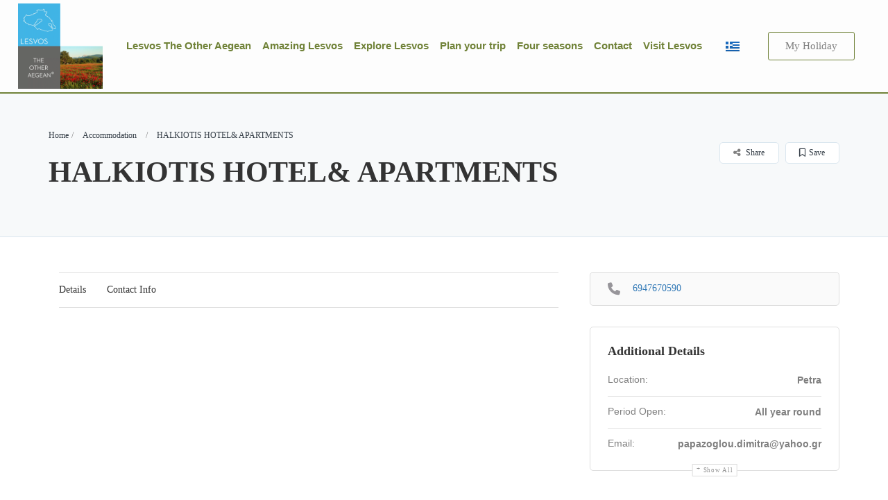

--- FILE ---
content_type: text/html; charset=UTF-8
request_url: https://welcometolesvos.com/listing/halkiotis-hotel-apartments/
body_size: 40165
content:
<!DOCTYPE html>
<!--[if IE 7 ]><html class="ie7"> <![endif]-->
<!--[if IE 8 ]><html class="ie8"> <![endif]--><html lang="en-GB"><head><script data-no-optimize="1">var litespeed_docref=sessionStorage.getItem("litespeed_docref");litespeed_docref&&(Object.defineProperty(document,"referrer",{get:function(){return litespeed_docref}}),sessionStorage.removeItem("litespeed_docref"));</script> <meta charset="UTF-8"><style id="litespeed-ccss">ul{box-sizing:border-box}:root{--wp--preset--font-size--normal:16px;--wp--preset--font-size--huge:42px}body{--wp--preset--color--black:#000;--wp--preset--color--cyan-bluish-gray:#abb8c3;--wp--preset--color--white:#fff;--wp--preset--color--pale-pink:#f78da7;--wp--preset--color--vivid-red:#cf2e2e;--wp--preset--color--luminous-vivid-orange:#ff6900;--wp--preset--color--luminous-vivid-amber:#fcb900;--wp--preset--color--light-green-cyan:#7bdcb5;--wp--preset--color--vivid-green-cyan:#00d084;--wp--preset--color--pale-cyan-blue:#8ed1fc;--wp--preset--color--vivid-cyan-blue:#0693e3;--wp--preset--color--vivid-purple:#9b51e0;--wp--preset--gradient--vivid-cyan-blue-to-vivid-purple:linear-gradient(135deg,rgba(6,147,227,1) 0%,#9b51e0 100%);--wp--preset--gradient--light-green-cyan-to-vivid-green-cyan:linear-gradient(135deg,#7adcb4 0%,#00d082 100%);--wp--preset--gradient--luminous-vivid-amber-to-luminous-vivid-orange:linear-gradient(135deg,rgba(252,185,0,1) 0%,rgba(255,105,0,1) 100%);--wp--preset--gradient--luminous-vivid-orange-to-vivid-red:linear-gradient(135deg,rgba(255,105,0,1) 0%,#cf2e2e 100%);--wp--preset--gradient--very-light-gray-to-cyan-bluish-gray:linear-gradient(135deg,#eee 0%,#a9b8c3 100%);--wp--preset--gradient--cool-to-warm-spectrum:linear-gradient(135deg,#4aeadc 0%,#9778d1 20%,#cf2aba 40%,#ee2c82 60%,#fb6962 80%,#fef84c 100%);--wp--preset--gradient--blush-light-purple:linear-gradient(135deg,#ffceec 0%,#9896f0 100%);--wp--preset--gradient--blush-bordeaux:linear-gradient(135deg,#fecda5 0%,#fe2d2d 50%,#6b003e 100%);--wp--preset--gradient--luminous-dusk:linear-gradient(135deg,#ffcb70 0%,#c751c0 50%,#4158d0 100%);--wp--preset--gradient--pale-ocean:linear-gradient(135deg,#fff5cb 0%,#b6e3d4 50%,#33a7b5 100%);--wp--preset--gradient--electric-grass:linear-gradient(135deg,#caf880 0%,#71ce7e 100%);--wp--preset--gradient--midnight:linear-gradient(135deg,#020381 0%,#2874fc 100%);--wp--preset--duotone--dark-grayscale:url('#wp-duotone-dark-grayscale');--wp--preset--duotone--grayscale:url('#wp-duotone-grayscale');--wp--preset--duotone--purple-yellow:url('#wp-duotone-purple-yellow');--wp--preset--duotone--blue-red:url('#wp-duotone-blue-red');--wp--preset--duotone--midnight:url('#wp-duotone-midnight');--wp--preset--duotone--magenta-yellow:url('#wp-duotone-magenta-yellow');--wp--preset--duotone--purple-green:url('#wp-duotone-purple-green');--wp--preset--duotone--blue-orange:url('#wp-duotone-blue-orange');--wp--preset--font-size--small:13px;--wp--preset--font-size--medium:20px;--wp--preset--font-size--large:36px;--wp--preset--font-size--x-large:42px;--wp--preset--spacing--20:.44rem;--wp--preset--spacing--30:.67rem;--wp--preset--spacing--40:1rem;--wp--preset--spacing--50:1.5rem;--wp--preset--spacing--60:2.25rem;--wp--preset--spacing--70:3.38rem;--wp--preset--spacing--80:5.06rem;--wp--preset--shadow--natural:6px 6px 9px rgba(0,0,0,.2);--wp--preset--shadow--deep:12px 12px 50px rgba(0,0,0,.4);--wp--preset--shadow--sharp:6px 6px 0px rgba(0,0,0,.2);--wp--preset--shadow--outlined:6px 6px 0px -3px rgba(255,255,255,1),6px 6px rgba(0,0,0,1);--wp--preset--shadow--crisp:6px 6px 0px rgba(0,0,0,1)}body{--extendify--spacing--large:var(--wp--custom--spacing--large,clamp(2em,8vw,8em))!important;--wp--preset--font-size--ext-small:1rem!important;--wp--preset--font-size--ext-medium:1.125rem!important;--wp--preset--font-size--ext-large:clamp(1.65rem,3.5vw,2.15rem)!important;--wp--preset--font-size--ext-x-large:clamp(3rem,6vw,4.75rem)!important;--wp--preset--font-size--ext-xx-large:clamp(3.25rem,7.5vw,5.75rem)!important;--wp--preset--color--black:#000!important;--wp--preset--color--white:#fff!important}.footer-width-fixer{width:100%}[class*=" eicon-"]{display:inline-block;font-family:eicons;font-size:inherit;font-weight:400;font-style:normal;font-variant:normal;line-height:1;text-rendering:auto;-webkit-font-smoothing:antialiased;-moz-osx-font-smoothing:grayscale}.eicon-menu-bar:before{content:"\e816"}.eicon-close:before{content:"\e87f"}.elementor-screen-only{position:absolute;top:-10000em;width:1px;height:1px;margin:-1px;padding:0;overflow:hidden;clip:rect(0,0,0,0);border:0}.elementor *,.elementor :after,.elementor :before{box-sizing:border-box}.elementor a{box-shadow:none;text-decoration:none}.elementor img{height:auto;max-width:100%;border:none;border-radius:0;box-shadow:none}.elementor-element{--flex-direction:initial;--flex-wrap:initial;--justify-content:initial;--align-items:initial;--align-content:initial;--gap:initial;--flex-basis:initial;--flex-grow:initial;--flex-shrink:initial;--order:initial;--align-self:initial;flex-basis:var(--flex-basis);flex-grow:var(--flex-grow);flex-shrink:var(--flex-shrink);order:var(--order);align-self:var(--align-self)}@media (max-width:1024px){.elementor-tablet-align-right{text-align:right}.elementor-tablet-align-right .elementor-button{width:auto}}@media (max-width:767px){.elementor-mobile-align-right{text-align:right}.elementor-mobile-align-right .elementor-button{width:auto}}:root{--page-title-display:block}.elementor-section{position:relative}.elementor-section .elementor-container{display:flex;margin-right:auto;margin-left:auto;position:relative}@media (max-width:1024px){.elementor-section .elementor-container{flex-wrap:wrap}}.elementor-section.elementor-section-boxed>.elementor-container{max-width:1140px}.elementor-section.elementor-section-items-top>.elementor-container{align-items:flex-start}.elementor-section.elementor-section-items-middle>.elementor-container{align-items:center}.elementor-widget-wrap{position:relative;width:100%;flex-wrap:wrap;align-content:flex-start}.elementor:not(.elementor-bc-flex-widget) .elementor-widget-wrap{display:flex}.elementor-widget-wrap>.elementor-element{width:100%}.elementor-widget{position:relative}.elementor-widget:not(:last-child){margin-bottom:20px}.elementor-column{position:relative;min-height:1px;display:flex}.elementor-column-gap-default>.elementor-column>.elementor-element-populated{padding:10px}@media (min-width:768px){.elementor-column.elementor-col-25{width:25%}.elementor-column.elementor-col-33{width:33.333%}.elementor-column.elementor-col-100{width:100%}}@media (max-width:767px){.elementor-column{width:100%}}.elementor-button{display:inline-block;line-height:1;background-color:#69727d;font-size:15px;padding:12px 24px;border-radius:3px;color:#fff;fill:#fff;text-align:center}.elementor-button:visited{color:#fff}.elementor-button-content-wrapper{display:flex;justify-content:center}.elementor-button-text{flex-grow:1;order:10;display:inline-block}.elementor-button span{text-decoration:inherit}.elementor-element{--swiper-theme-color:#000;--swiper-navigation-size:44px;--swiper-pagination-bullet-size:6px;--swiper-pagination-bullet-horizontal-gap:6px}@media (max-width:767px){.elementor .elementor-hidden-mobile{display:none}}@media (min-width:768px) and (max-width:1024px){.elementor .elementor-hidden-tablet{display:none}}@media (min-width:1025px) and (max-width:99999px){.elementor .elementor-hidden-desktop{display:none}}.elementor-kit-6{--e-global-color-primary:#708238;--e-global-color-secondary:#54595f;--e-global-color-text:#7a7a7a;--e-global-color-accent:#61ce70;--e-global-typography-primary-font-family:"Montserrat";--e-global-typography-primary-font-weight:600;--e-global-typography-secondary-font-family:"Roboto Slab";--e-global-typography-secondary-font-weight:400;--e-global-typography-text-font-family:"Montserrat";--e-global-typography-text-font-weight:400;--e-global-typography-accent-font-family:"Roboto";--e-global-typography-accent-font-weight:500}.elementor-section.elementor-section-boxed>.elementor-container{max-width:1140px}.elementor-widget:not(:last-child){margin-bottom:20px}.elementor-element{--widgets-spacing:20px}@media (max-width:1024px){.elementor-section.elementor-section-boxed>.elementor-container{max-width:1024px}}@media (max-width:767px){.elementor-section.elementor-section-boxed>.elementor-container{max-width:767px}}[data-elementor-type=popup]:not(.elementor-edit-area){display:none}.elementor-widget-heading .elementor-heading-title{color:var(--e-global-color-primary);font-family:var(--e-global-typography-primary-font-family),Sans-serif;font-weight:var(--e-global-typography-primary-font-weight)}.elementor-widget-button .elementor-button{font-family:var(--e-global-typography-accent-font-family),Sans-serif;font-weight:var(--e-global-typography-accent-font-weight);background-color:var(--e-global-color-accent)}.elementor-widget-polylang-language-switcher .cpel-switcher__lang a{font-family:var(--e-global-typography-primary-font-family),Sans-serif;font-weight:var(--e-global-typography-primary-font-weight);color:var(--e-global-color-text)}.elementor-widget-nav-menu .elementor-nav-menu .elementor-item{font-family:var(--e-global-typography-primary-font-family),Sans-serif;font-weight:var(--e-global-typography-primary-font-weight)}.elementor-widget-nav-menu .elementor-nav-menu--main .elementor-item{color:var(--e-global-color-text);fill:var(--e-global-color-text)}.elementor-widget-nav-menu .elementor-nav-menu--main:not(.e--pointer-framed) .elementor-item:before,.elementor-widget-nav-menu .elementor-nav-menu--main:not(.e--pointer-framed) .elementor-item:after{background-color:var(--e-global-color-accent)}.elementor-widget-nav-menu{--e-nav-menu-divider-color:var(--e-global-color-text)}.elementor-widget-nav-menu .elementor-nav-menu--dropdown .elementor-item,.elementor-widget-nav-menu .elementor-nav-menu--dropdown .elementor-sub-item{font-family:var(--e-global-typography-accent-font-family),Sans-serif;font-weight:var(--e-global-typography-accent-font-weight)}.elementor-2069 .elementor-element.elementor-element-a6daf92:not(.elementor-motion-effects-element-type-background){background-color:#00000000}.elementor-2069 .elementor-element.elementor-element-a6daf92{border-style:solid;border-width:0 0 2px;border-color:#70823800;margin-top:0;margin-bottom:0;padding:0 2%;z-index:9998}.elementor-2069 .elementor-element.elementor-element-12eed05.elementor-column.elementor-element[data-element_type="column"]>.elementor-widget-wrap.elementor-element-populated{align-content:center;align-items:center}.elementor-2069 .elementor-element.elementor-element-f783808 img{width:130px}.elementor-2069 .elementor-element.elementor-element-561d4b6.elementor-column.elementor-element[data-element_type="column"]>.elementor-widget-wrap.elementor-element-populated{align-content:center;align-items:center}.elementor-2069 .elementor-element.elementor-element-8ad4265 .elementor-button{font-family:"Montserrat",Sans-serif;font-weight:500;fill:#708238;color:#708238;background-color:#fff;border-style:solid;border-width:2px;border-radius:14px 0}.elementor-2069 .elementor-element.elementor-element-e72f8e7.elementor-column.elementor-element[data-element_type="column"]>.elementor-widget-wrap.elementor-element-populated{align-content:center;align-items:center}.elementor-2069 .elementor-element.elementor-element-6599661 .elementor-menu-toggle{margin-left:auto}.elementor-2069 .elementor-element.elementor-element-6599661 .elementor-nav-menu .elementor-item{font-family:"Montserrat",Sans-serif;font-size:15px;font-weight:600}.elementor-2069 .elementor-element.elementor-element-6599661 .elementor-nav-menu--main .elementor-item{color:#fff;fill:#fff;padding-left:4px;padding-right:4px}.elementor-2069 .elementor-element.elementor-element-6599661 .elementor-nav-menu--main:not(.e--pointer-framed) .elementor-item:before,.elementor-2069 .elementor-element.elementor-element-6599661 .elementor-nav-menu--main:not(.e--pointer-framed) .elementor-item:after{background-color:var(--e-global-color-primary)}.elementor-2069 .elementor-element.elementor-element-6599661 .e--pointer-underline .elementor-item:after{height:2px}.elementor-2069 .elementor-element.elementor-element-6599661{--e-nav-menu-horizontal-menu-item-margin:calc(8px/2)}.elementor-2069 .elementor-element.elementor-element-6599661 .elementor-nav-menu--dropdown a,.elementor-2069 .elementor-element.elementor-element-6599661 .elementor-menu-toggle{color:var(--e-global-color-primary)}.elementor-2069 .elementor-element.elementor-element-6599661 .elementor-nav-menu--dropdown{background-color:#fff;border-style:solid;border-width:2px;border-color:#708238}.elementor-2069 .elementor-element.elementor-element-6599661 .elementor-nav-menu--dropdown .elementor-item,.elementor-2069 .elementor-element.elementor-element-6599661 .elementor-nav-menu--dropdown .elementor-sub-item{font-family:"Montserrat",Sans-serif;font-weight:500}.elementor-2069 .elementor-element.elementor-element-6599661 .elementor-nav-menu--main .elementor-nav-menu--dropdown,.elementor-2069 .elementor-element.elementor-element-6599661 .elementor-nav-menu__container.elementor-nav-menu--dropdown{box-shadow:2px 0px 10px 0px rgba(112,130,56,.38)}.elementor-2069 .elementor-element.elementor-element-6599661 .elementor-nav-menu--dropdown a{padding-left:10px;padding-right:10px}.elementor-2069 .elementor-element.elementor-element-6599661 .elementor-nav-menu--dropdown li:not(:last-child){border-style:solid;border-color:var(--e-global-color-primary);border-bottom-width:1px}.elementor-2069 .elementor-element.elementor-element-6599661 .elementor-nav-menu--main>.elementor-nav-menu>li>.elementor-nav-menu--dropdown,.elementor-2069 .elementor-element.elementor-element-6599661 .elementor-nav-menu__container.elementor-nav-menu--dropdown{margin-top:20px!important}.elementor-2069 .elementor-element.elementor-element-69a6b87:not(.elementor-motion-effects-element-type-background){background-color:#fdfdfd}.elementor-2069 .elementor-element.elementor-element-69a6b87{border-style:solid;border-width:0 0 2px;border-color:var(--e-global-color-primary);margin-top:0;margin-bottom:0;padding:0 2%;z-index:9999}.elementor-2069 .elementor-element.elementor-element-e880380.elementor-column.elementor-element[data-element_type="column"]>.elementor-widget-wrap.elementor-element-populated{align-content:center;align-items:center}.elementor-2069 .elementor-element.elementor-element-5550a1a img{width:130px}.elementor-2069 .elementor-element.elementor-element-5550a1a>.elementor-widget-container{margin:5px 0}.elementor-2069 .elementor-element.elementor-element-c36f20f.elementor-column.elementor-element[data-element_type="column"]>.elementor-widget-wrap.elementor-element-populated{align-content:center;align-items:center}.elementor-2069 .elementor-element.elementor-element-9815361 .elementor-menu-toggle{margin:0 auto}.elementor-2069 .elementor-element.elementor-element-9815361 .elementor-nav-menu .elementor-item{font-family:"Montserrat",Sans-serif;font-size:15px;font-weight:600}.elementor-2069 .elementor-element.elementor-element-9815361 .elementor-nav-menu--main .elementor-item{color:var(--e-global-color-primary);fill:var(--e-global-color-primary);padding-left:4px;padding-right:4px}.elementor-2069 .elementor-element.elementor-element-9815361 .elementor-nav-menu--main:not(.e--pointer-framed) .elementor-item:before,.elementor-2069 .elementor-element.elementor-element-9815361 .elementor-nav-menu--main:not(.e--pointer-framed) .elementor-item:after{background-color:var(--e-global-color-primary)}.elementor-2069 .elementor-element.elementor-element-9815361 .e--pointer-underline .elementor-item:after{height:2px}.elementor-2069 .elementor-element.elementor-element-9815361{--e-nav-menu-horizontal-menu-item-margin:calc(8px/2)}.elementor-2069 .elementor-element.elementor-element-9815361 .elementor-nav-menu--dropdown a,.elementor-2069 .elementor-element.elementor-element-9815361 .elementor-menu-toggle{color:var(--e-global-color-primary)}.elementor-2069 .elementor-element.elementor-element-9815361 .elementor-nav-menu--dropdown{background-color:#fff;border-style:solid;border-width:2px;border-color:#708238}.elementor-2069 .elementor-element.elementor-element-9815361 .elementor-nav-menu--dropdown .elementor-item,.elementor-2069 .elementor-element.elementor-element-9815361 .elementor-nav-menu--dropdown .elementor-sub-item{font-family:"Montserrat",Sans-serif;font-weight:500}.elementor-2069 .elementor-element.elementor-element-9815361 .elementor-nav-menu--main .elementor-nav-menu--dropdown,.elementor-2069 .elementor-element.elementor-element-9815361 .elementor-nav-menu__container.elementor-nav-menu--dropdown{box-shadow:2px 0px 10px 0px rgba(112,130,56,.38)}.elementor-2069 .elementor-element.elementor-element-9815361 .elementor-nav-menu--dropdown a{padding-left:10px;padding-right:10px}.elementor-2069 .elementor-element.elementor-element-9815361 .elementor-nav-menu--dropdown li:not(:last-child){border-style:solid;border-color:var(--e-global-color-primary);border-bottom-width:1px}.elementor-2069 .elementor-element.elementor-element-9815361 .elementor-nav-menu--main>.elementor-nav-menu>li>.elementor-nav-menu--dropdown,.elementor-2069 .elementor-element.elementor-element-9815361 .elementor-nav-menu__container.elementor-nav-menu--dropdown{margin-top:20px!important}.elementor-2069 .elementor-element.elementor-element-9a5eb21 .cpel-switcher__nav{--cpel-switcher-space:15px}.elementor-2069 .elementor-element.elementor-element-9a5eb21.cpel-switcher--aspect-ratio-43 .cpel-switcher__flag{width:20px;height:calc(20px*0.75)}.elementor-2069 .elementor-element.elementor-element-9a5eb21 .cpel-switcher__flag img{border-radius:0}.elementor-2069 .elementor-element.elementor-element-60e3959.elementor-column.elementor-element[data-element_type="column"]>.elementor-widget-wrap.elementor-element-populated{align-content:center;align-items:center}.elementor-2069 .elementor-element.elementor-element-b8d0dca .elementor-button{font-family:"Montserrat",Sans-serif;font-weight:500;fill:var(--e-global-color-primary);color:var(--e-global-color-primary);background-color:#61CE7000;border-style:solid;border-width:1px;border-color:var(--e-global-color-primary)}@media (min-width:768px){.elementor-2069 .elementor-element.elementor-element-e880380{width:10%}.elementor-2069 .elementor-element.elementor-element-c36f20f{width:73%}.elementor-2069 .elementor-element.elementor-element-22a2d8f{width:5%}.elementor-2069 .elementor-element.elementor-element-60e3959{width:11.978%}}@media (max-width:1024px) and (min-width:768px){.elementor-2069 .elementor-element.elementor-element-12eed05{width:20%}.elementor-2069 .elementor-element.elementor-element-561d4b6{width:70%}.elementor-2069 .elementor-element.elementor-element-e72f8e7{width:8%}}@media (max-width:1024px){.elementor-2069 .elementor-element.elementor-element-f783808 img{width:80px}.elementor-2069 .elementor-element.elementor-element-f783808>.elementor-widget-container{margin:14px 0}}@media (max-width:767px){.elementor-2069 .elementor-element.elementor-element-a6daf92{padding:0 5%}.elementor-2069 .elementor-element.elementor-element-12eed05{width:20%}.elementor-2069 .elementor-element.elementor-element-f783808>.elementor-widget-container{margin:14px 0}.elementor-2069 .elementor-element.elementor-element-561d4b6{width:60%}.elementor-2069 .elementor-element.elementor-element-8ad4265 .elementor-button{font-size:13px;padding:8px 6px}.elementor-2069 .elementor-element.elementor-element-e72f8e7{width:20%}}.elementor-918 .elementor-element.elementor-element-5ee8cbc{border-style:solid;border-width:1px 0 0;border-color:var(--e-global-color-text);padding:50px 0}.elementor-918 .elementor-element.elementor-element-308e03f>.elementor-element-populated{margin:0 20px 0 0;--e-column-margin-right:20px;--e-column-margin-left:0px}.elementor-918 .elementor-element.elementor-element-c4425f0.elementor-column.elementor-element[data-element_type="column"]>.elementor-widget-wrap.elementor-element-populated{align-content:center;align-items:center}.elementor-918 .elementor-element.elementor-element-5805610{text-align:right}.elementor-918 .elementor-element.elementor-element-5805610 img{width:100%}.elementor-918 .elementor-element.elementor-element-f8e18f1.elementor-column.elementor-element[data-element_type="column"]>.elementor-widget-wrap.elementor-element-populated{align-content:center;align-items:center}.elementor-918 .elementor-element.elementor-element-f8e18f1>.elementor-element-populated{padding:0}.elementor-918 .elementor-element.elementor-element-c8b50fb img{width:100%}.elementor-918 .elementor-element.elementor-element-eae23a2.elementor-column.elementor-element[data-element_type="column"]>.elementor-widget-wrap.elementor-element-populated{align-content:center;align-items:center}.elementor-918 .elementor-element.elementor-element-9760aed{text-align:left}.elementor-918 .elementor-element.elementor-element-9760aed img{width:80%}.elementor-918 .elementor-element.elementor-element-ca758bb .elementor-heading-title{color:#252525}.elementor-918 .elementor-element.elementor-element-d0bdbcf .elementor-heading-title{color:#252525;font-family:"Roboto",Sans-serif;font-weight:600}.elementor-918 .elementor-element.elementor-element-edbead3 .elementor-heading-title{color:#252525}@media (min-width:768px){.elementor-918 .elementor-element.elementor-element-308e03f{width:40.055%}.elementor-918 .elementor-element.elementor-element-c4425f0{width:29.749%}.elementor-918 .elementor-element.elementor-element-f8e18f1{width:39.92%}.elementor-918 .elementor-element.elementor-element-eae23a2{width:29.995%}.elementor-918 .elementor-element.elementor-element-21ce529{width:19.981%}.elementor-918 .elementor-element.elementor-element-1da2f16{width:19.982%}.elementor-918 .elementor-element.elementor-element-81cdfea{width:19.959%}}@media (max-width:767px){.elementor-918 .elementor-element.elementor-element-5ee8cbc{padding:0 0 20px}.elementor-918 .elementor-element.elementor-element-c4425f0{width:33%}.elementor-918 .elementor-element.elementor-element-5805610 img{width:100%}.elementor-918 .elementor-element.elementor-element-f8e18f1{width:33%}.elementor-918 .elementor-element.elementor-element-c8b50fb img{width:100%}.elementor-918 .elementor-element.elementor-element-eae23a2{width:33%}.elementor-918 .elementor-element.elementor-element-9760aed img{width:100%}.elementor-918 .elementor-element.elementor-element-ca758bb{text-align:center}.elementor-918 .elementor-element.elementor-element-d0bdbcf{text-align:center}.elementor-918 .elementor-element.elementor-element-edbead3{text-align:center}}#mega-menu-wrap-primary_inner,#mega-menu-wrap-primary_inner #mega-menu-primary_inner,#mega-menu-wrap-primary_inner #mega-menu-primary_inner ul.mega-sub-menu,#mega-menu-wrap-primary_inner #mega-menu-primary_inner li.mega-menu-item,#mega-menu-wrap-primary_inner #mega-menu-primary_inner li.mega-menu-row,#mega-menu-wrap-primary_inner #mega-menu-primary_inner li.mega-menu-column,#mega-menu-wrap-primary_inner #mega-menu-primary_inner a.mega-menu-link{border-radius:0;box-shadow:none;background:0 0;border:0;bottom:auto;box-sizing:border-box;clip:auto;color:#666;display:block;float:none;font-family:inherit;font-size:14px;height:auto;left:auto;line-height:1.7;list-style-type:none;margin:0;min-height:auto;max-height:none;min-width:auto;max-width:none;opacity:1;outline:none;overflow:visible;padding:0;position:relative;right:auto;text-align:left;text-decoration:none;text-indent:0;text-transform:none;transform:none;top:auto;vertical-align:baseline;visibility:inherit;width:auto;word-wrap:break-word;white-space:normal}#mega-menu-wrap-primary_inner:before,#mega-menu-wrap-primary_inner #mega-menu-primary_inner:before,#mega-menu-wrap-primary_inner #mega-menu-primary_inner ul.mega-sub-menu:before,#mega-menu-wrap-primary_inner #mega-menu-primary_inner li.mega-menu-item:before,#mega-menu-wrap-primary_inner #mega-menu-primary_inner li.mega-menu-row:before,#mega-menu-wrap-primary_inner #mega-menu-primary_inner li.mega-menu-column:before,#mega-menu-wrap-primary_inner #mega-menu-primary_inner a.mega-menu-link:before,#mega-menu-wrap-primary_inner:after,#mega-menu-wrap-primary_inner #mega-menu-primary_inner:after,#mega-menu-wrap-primary_inner #mega-menu-primary_inner ul.mega-sub-menu:after,#mega-menu-wrap-primary_inner #mega-menu-primary_inner li.mega-menu-item:after,#mega-menu-wrap-primary_inner #mega-menu-primary_inner li.mega-menu-row:after,#mega-menu-wrap-primary_inner #mega-menu-primary_inner li.mega-menu-column:after,#mega-menu-wrap-primary_inner #mega-menu-primary_inner a.mega-menu-link:after{display:none}#mega-menu-wrap-primary_inner{border-radius:0}@media only screen and (min-width:769px){#mega-menu-wrap-primary_inner{background:rgba(255,255,255,0)}}#mega-menu-wrap-primary_inner #mega-menu-primary_inner{visibility:visible;text-align:center;padding:0}#mega-menu-wrap-primary_inner #mega-menu-primary_inner a.mega-menu-link{display:inline}#mega-menu-wrap-primary_inner #mega-menu-primary_inner img{max-width:100%}#mega-menu-wrap-primary_inner #mega-menu-primary_inner li.mega-menu-item>ul.mega-sub-menu{display:block;visibility:hidden;opacity:1}@media only screen and (max-width:768px){#mega-menu-wrap-primary_inner #mega-menu-primary_inner li.mega-menu-item>ul.mega-sub-menu{display:none;visibility:visible;opacity:1}}@media only screen and (min-width:769px){#mega-menu-wrap-primary_inner #mega-menu-primary_inner[data-effect=fade_up] li.mega-menu-item.mega-menu-megamenu>ul.mega-sub-menu{opacity:0;transform:translate(0,10px)}}#mega-menu-wrap-primary_inner #mega-menu-primary_inner li.mega-menu-item.mega-menu-megamenu ul.mega-sub-menu ul.mega-sub-menu{visibility:inherit;opacity:1;display:block}#mega-menu-wrap-primary_inner #mega-menu-primary_inner li.mega-menu-item a.mega-menu-link:before{display:inline-block;font:inherit;font-family:dashicons;position:static;margin:0 6px 0 0;vertical-align:top;-webkit-font-smoothing:antialiased;-moz-osx-font-smoothing:grayscale;color:inherit;background:0 0;height:auto;width:auto;top:auto}#mega-menu-wrap-primary_inner #mega-menu-primary_inner>li.mega-menu-megamenu.mega-menu-item{position:static}#mega-menu-wrap-primary_inner #mega-menu-primary_inner>li.mega-menu-item{margin:0;display:inline-block;height:auto;vertical-align:middle}@media only screen and (min-width:769px){#mega-menu-wrap-primary_inner #mega-menu-primary_inner>li.mega-menu-item{border-left:1px solid #708238;box-shadow:inset 1px 0 0 0 rgba(255,255,255,.1)}#mega-menu-wrap-primary_inner #mega-menu-primary_inner>li.mega-menu-item:first-of-type{border-left:0;box-shadow:none}}#mega-menu-wrap-primary_inner #mega-menu-primary_inner>li.mega-menu-item>a.mega-menu-link{line-height:40px;height:40px;padding:0 10px;vertical-align:baseline;width:auto;display:block;color:#708238;text-transform:none;text-decoration:none;text-align:center;background:rgba(0,0,0,0);border:0;border-radius:0;font-family:Palatino Linotype,Book Antiqua,Palatino,serif;font-size:19px;font-weight:400;outline:none}@media only screen and (max-width:768px){#mega-menu-wrap-primary_inner #mega-menu-primary_inner>li.mega-menu-item{display:list-item;margin:0;clear:both;border:0}#mega-menu-wrap-primary_inner #mega-menu-primary_inner>li.mega-menu-item>a.mega-menu-link{border-radius:0;border:0;margin:0;line-height:40px;height:40px;padding:0 10px;background:0 0;text-align:left;color:#fff;font-size:14px}}#mega-menu-wrap-primary_inner #mega-menu-primary_inner li.mega-menu-megamenu>ul.mega-sub-menu>li.mega-menu-row{width:100%;float:left}#mega-menu-wrap-primary_inner #mega-menu-primary_inner li.mega-menu-megamenu>ul.mega-sub-menu>li.mega-menu-row .mega-menu-column{float:left;min-height:1px}@media only screen and (min-width:769px){#mega-menu-wrap-primary_inner #mega-menu-primary_inner li.mega-menu-megamenu>ul.mega-sub-menu>li.mega-menu-row>ul.mega-sub-menu>li.mega-menu-columns-3-of-12{width:25%}#mega-menu-wrap-primary_inner #mega-menu-primary_inner li.mega-menu-megamenu>ul.mega-sub-menu>li.mega-menu-row>ul.mega-sub-menu>li.mega-menu-columns-6-of-12{width:50%}#mega-menu-wrap-primary_inner #mega-menu-primary_inner li.mega-menu-megamenu>ul.mega-sub-menu>li.mega-menu-row>ul.mega-sub-menu>li.mega-menu-columns-9-of-12{width:75%}}@media only screen and (max-width:768px){#mega-menu-wrap-primary_inner #mega-menu-primary_inner li.mega-menu-megamenu>ul.mega-sub-menu>li.mega-menu-row>ul.mega-sub-menu>li.mega-menu-column{width:100%;clear:both}}#mega-menu-wrap-primary_inner #mega-menu-primary_inner li.mega-menu-megamenu>ul.mega-sub-menu>li.mega-menu-row .mega-menu-column>ul.mega-sub-menu>li.mega-menu-item{padding:5px 15px 2px;width:100%}#mega-menu-wrap-primary_inner #mega-menu-primary_inner>li.mega-menu-megamenu>ul.mega-sub-menu{z-index:999;border-radius:0;background:#fff;border-top:0 solid #708238;border-left:1px solid #708238;border-right:0 solid #708238;border-bottom:2px solid #708238;padding:10px 0 5px;position:absolute;width:100%;max-width:none;left:0}@media only screen and (max-width:768px){#mega-menu-wrap-primary_inner #mega-menu-primary_inner>li.mega-menu-megamenu>ul.mega-sub-menu{float:left;position:static;width:100%}}@media only screen and (min-width:769px){#mega-menu-wrap-primary_inner #mega-menu-primary_inner>li.mega-menu-megamenu>ul.mega-sub-menu li.mega-menu-columns-3-of-12{width:25%}#mega-menu-wrap-primary_inner #mega-menu-primary_inner>li.mega-menu-megamenu>ul.mega-sub-menu li.mega-menu-columns-6-of-12{width:50%}#mega-menu-wrap-primary_inner #mega-menu-primary_inner>li.mega-menu-megamenu>ul.mega-sub-menu li.mega-menu-columns-9-of-12{width:75%}}#mega-menu-wrap-primary_inner #mega-menu-primary_inner>li.mega-menu-megamenu>ul.mega-sub-menu li.mega-menu-column>ul.mega-sub-menu>li.mega-menu-item{color:#666;font-family:inherit;font-size:14px;display:block;float:left;clear:none;padding:5px 15px 2px;vertical-align:top}#mega-menu-wrap-primary_inner #mega-menu-primary_inner>li.mega-menu-megamenu>ul.mega-sub-menu li.mega-menu-column>ul.mega-sub-menu>li.mega-menu-item>a.mega-menu-link{color:#555;font-family:Palatino Linotype,Book Antiqua,Palatino,serif;font-size:16px;text-transform:none;text-decoration:none;font-weight:700;text-align:center;margin:0;padding:0;vertical-align:top;display:block;border:0}@media only screen and (max-width:768px){#mega-menu-wrap-primary_inner #mega-menu-primary_inner>li.mega-menu-megamenu>ul.mega-sub-menu{border:0;padding:10px;border-radius:0}}#mega-menu-wrap-primary_inner #mega-menu-primary_inner li.mega-menu-item-has-children>a.mega-menu-link>span.mega-indicator:after{content:'\f140';font-family:dashicons;font-weight:400;display:inline-block;margin:0;vertical-align:top;-webkit-font-smoothing:antialiased;-moz-osx-font-smoothing:grayscale;transform:rotate(0);color:inherit;position:relative;background:0 0;height:auto;width:auto;right:auto;line-height:inherit}#mega-menu-wrap-primary_inner #mega-menu-primary_inner li.mega-menu-item-has-children>a.mega-menu-link>span.mega-indicator{display:inline-block;height:auto;width:auto;background:0 0;position:relative;left:auto;min-width:auto;line-height:inherit;color:inherit;font-size:inherit;padding:0;margin:0 0 0 6px}@media only screen and (max-width:768px){#mega-menu-wrap-primary_inner #mega-menu-primary_inner li.mega-menu-item-has-children>a.mega-menu-link>span.mega-indicator{float:right}}#mega-menu-wrap-primary_inner #mega-menu-primary_inner li.mega-menu-item-has-children.mega-hide-arrow>a.mega-menu-link>span.mega-indicator{display:none}@media only screen and (max-width:768px){#mega-menu-wrap-primary_inner:after{content:"";display:table;clear:both}}#mega-menu-wrap-primary_inner .mega-menu-toggle{display:none;z-index:1;background:#fff;border-radius:2px;line-height:40px;height:40px;text-align:left;outline:none;white-space:nowrap}@media only screen and (max-width:768px){#mega-menu-wrap-primary_inner .mega-menu-toggle{display:-webkit-box;display:-ms-flexbox;display:-webkit-flex;display:flex}}#mega-menu-wrap-primary_inner .mega-menu-toggle .mega-toggle-blocks-left,#mega-menu-wrap-primary_inner .mega-menu-toggle .mega-toggle-blocks-center,#mega-menu-wrap-primary_inner .mega-menu-toggle .mega-toggle-blocks-right{display:-webkit-box;display:-ms-flexbox;display:-webkit-flex;display:flex;-ms-flex-preferred-size:33.33%;-webkit-flex-basis:33.33%;flex-basis:33.33%}#mega-menu-wrap-primary_inner .mega-menu-toggle .mega-toggle-blocks-left{-webkit-box-flex:1;-ms-flex:1;-webkit-flex:1;flex:1;-webkit-box-pack:start;-ms-flex-pack:start;-webkit-justify-content:flex-start;justify-content:flex-start}#mega-menu-wrap-primary_inner .mega-menu-toggle .mega-toggle-blocks-center{-webkit-box-pack:center;-ms-flex-pack:center;-webkit-justify-content:center;justify-content:center}#mega-menu-wrap-primary_inner .mega-menu-toggle .mega-toggle-blocks-right{-webkit-box-flex:1;-ms-flex:1;-webkit-flex:1;flex:1;-webkit-box-pack:end;-ms-flex-pack:end;-webkit-justify-content:flex-end;justify-content:flex-end}#mega-menu-wrap-primary_inner .mega-menu-toggle .mega-toggle-blocks-right .mega-toggle-block{margin-right:6px}#mega-menu-wrap-primary_inner .mega-menu-toggle .mega-toggle-blocks-right .mega-toggle-block:only-child{margin-left:6px}#mega-menu-wrap-primary_inner .mega-menu-toggle .mega-toggle-block{display:-webkit-box;display:-ms-flexbox;display:-webkit-flex;display:flex;height:100%;outline:0;-webkit-align-self:center;-ms-flex-item-align:center;align-self:center;-ms-flex-negative:0;-webkit-flex-shrink:0;flex-shrink:0}@media only screen and (max-width:768px){#mega-menu-wrap-primary_inner .mega-menu-toggle+#mega-menu-primary_inner{background:#fff;padding:0;display:none}}#mega-menu-wrap-primary_inner .mega-menu-toggle .mega-toggle-block-0 .mega-toggle-animated{padding:0;display:-webkit-box;display:-ms-flexbox;display:-webkit-flex;display:flex;font:inherit;color:inherit;text-transform:none;background-color:transparent;border:0;margin:0;overflow:visible;transform:scale(.8);align-self:center;outline:0;background:0 0}#mega-menu-wrap-primary_inner .mega-menu-toggle .mega-toggle-block-0 .mega-toggle-animated-box{width:40px;height:24px;display:inline-block;position:relative;outline:0}#mega-menu-wrap-primary_inner .mega-menu-toggle .mega-toggle-block-0 .mega-toggle-animated-inner{display:block;top:50%;margin-top:-2px}#mega-menu-wrap-primary_inner .mega-menu-toggle .mega-toggle-block-0 .mega-toggle-animated-inner,#mega-menu-wrap-primary_inner .mega-menu-toggle .mega-toggle-block-0 .mega-toggle-animated-inner:before,#mega-menu-wrap-primary_inner .mega-menu-toggle .mega-toggle-block-0 .mega-toggle-animated-inner:after{width:40px;height:4px;background-color:#ddd;border-radius:4px;position:absolute}#mega-menu-wrap-primary_inner .mega-menu-toggle .mega-toggle-block-0 .mega-toggle-animated-inner:before,#mega-menu-wrap-primary_inner .mega-menu-toggle .mega-toggle-block-0 .mega-toggle-animated-inner:after{content:"";display:block}#mega-menu-wrap-primary_inner .mega-menu-toggle .mega-toggle-block-0 .mega-toggle-animated-inner:before{top:-10px}#mega-menu-wrap-primary_inner .mega-menu-toggle .mega-toggle-block-0 .mega-toggle-animated-inner:after{bottom:-10px}#mega-menu-wrap-primary_inner .mega-menu-toggle .mega-toggle-block-0 .mega-toggle-animated-slider .mega-toggle-animated-inner{top:2px}#mega-menu-wrap-primary_inner .mega-menu-toggle .mega-toggle-block-0 .mega-toggle-animated-slider .mega-toggle-animated-inner:before{top:10px}#mega-menu-wrap-primary_inner .mega-menu-toggle .mega-toggle-block-0 .mega-toggle-animated-slider .mega-toggle-animated-inner:after{top:20px}#mega-menu-wrap-primary_inner{clear:both}#mega-menu-wrap-primary_inner #mega-menu-primary_inner>li.mega-menu-megamenu>ul.mega-sub-menu{margin-top:30px;max-height:80vh;overflow:auto}#mega-menu-wrap-primary_inner #mega-menu-primary_inner>li.mega-menu-megamenu #mega-menu-4974-0-0{border-right:1px solid #888;background-color:#fff;padding-top:20px;top:-5px;text-align:left;line-height:1.5em}#mega-menu-wrap-primary_inner #mega-menu-primary_inner>li.mega-menu-megamenu #mega-menu-4974-0-0 a{text-align:left;margin:0 10px}#mega-menu-wrap-primary_inner #mega-menu-primary_inner>li.mega-menu-megamenu #mega-menu-4974-0-0 li:not(:last-child) a{border-bottom:1px solid #888}#mega-menu-wrap-primary_inner #mega-menu-primary_inner>li.mega-menu-megamenu>ul.mega-sub-menu .widget_media_image{text-align:center;padding-top:2px!important}.fa{font-family:"FontAwesome"!important;font-weight:500}.menu-height-0{height:0;overflow:hidden}textarea#lp_report_reason{border:1px solid #dedede;border-radius:5px;float:left;line-height:36px;margin-top:5px;padding:0 10px;width:100%;font-size:12px;min-height:130px;font-weight:400}div#lp_report_listing button#lp-report-this-listing{background-color:#3c88de;color:#fff;text-transform:capitalize;width:100%;border:0;font-size:14px;height:38px;font-weight:400;line-height:38px;padding-top:0;padding-bottom:0;margin-top:15px}button.close-report-btn i{color:#fff}button.close-report-btn{right:-8px;left:unset;position:absolute;background:#000;border-radius:15px;font-size:10px;color:#fff!important;width:22px;height:22px;display:flex;align-items:center;justify-content:center;top:-8px;z-index:99999}div#lp_report_listing .modal-dialog{top:20%}div#lp_report_listing .modal-content{border-radius:0!important;border:none!important}div#lp_report_listing .modal-dialog label.col-form-label{color:#000;font-size:18px;margin-bottom:16px}div#lp_report_listing{z-index:9999}html{font-family:sans-serif;-webkit-text-size-adjust:100%;-ms-text-size-adjust:100%}body{margin:0}footer,header,nav,section{display:block}a{background-color:transparent}strong{font-weight:700}h1{margin:.67em 0;font-size:2em}img{border:0}svg:not(:root){overflow:hidden}button,input,textarea{margin:0;font:inherit;color:inherit}button{overflow:visible}button{text-transform:none}button,input[type=submit]{-webkit-appearance:button}button::-moz-focus-inner,input::-moz-focus-inner{padding:0;border:0}input{line-height:normal}textarea{overflow:auto}*{-webkit-box-sizing:border-box;-moz-box-sizing:border-box;box-sizing:border-box}:after,:before{-webkit-box-sizing:border-box;-moz-box-sizing:border-box;box-sizing:border-box}html{font-size:10px}body{font-family:"Helvetica Neue",Helvetica,Arial,sans-serif;font-size:14px;line-height:1.42857143;color:#333;background-color:#fff}button,input,textarea{font-family:inherit;font-size:inherit;line-height:inherit}a{color:#337ab7;text-decoration:none}img{vertical-align:middle}h1,h2,h3,h4{font-family:inherit;font-weight:500;line-height:1.1;color:inherit}h1,h2,h3{margin-top:20px;margin-bottom:10px}h4{margin-top:10px;margin-bottom:10px}h1{font-size:36px}h2{font-size:30px}h3{font-size:24px}h4{font-size:18px}p{margin:0 0 10px}.text-right{text-align:right}ul{margin-top:0;margin-bottom:10px}ul ul{margin-bottom:0}.container{padding-right:15px;padding-left:15px;margin-right:auto;margin-left:auto}@media (min-width:768px){.container{width:750px}}@media (min-width:992px){.container{width:970px}}@media (min-width:1200px){.container{width:1170px}}.row{margin-right:-15px;margin-left:-15px}.col-md-10,.col-md-2,.col-md-3,.col-md-4,.col-md-8,.col-md-9,.col-sm-10,.col-sm-4,.col-sm-8,.col-xs-12,.col-xs-6{position:relative;min-height:1px;padding-right:15px;padding-left:15px}.col-xs-12,.col-xs-6{float:left}.col-xs-12{width:100%}.col-xs-6{width:50%}@media (min-width:768px){.col-sm-10,.col-sm-4,.col-sm-8{float:left}.col-sm-10{width:83.33333333%}.col-sm-8{width:66.66666667%}.col-sm-4{width:33.33333333%}}@media (min-width:992px){.col-md-10,.col-md-2,.col-md-3,.col-md-4,.col-md-8,.col-md-9{float:left}.col-md-10{width:83.33333333%}.col-md-9{width:75%}.col-md-8{width:66.66666667%}.col-md-4{width:33.33333333%}.col-md-3{width:25%}.col-md-2{width:16.66666667%}}label{display:inline-block;max-width:100%;margin-bottom:5px;font-weight:700}.form-control{display:block;width:100%;height:34px;padding:6px 12px;font-size:14px;line-height:1.42857143;color:#555;background-color:#fff;background-image:none;border:1px solid #ccc;border-radius:4px;-webkit-box-shadow:inset 0 1px 1px rgba(0,0,0,.075);box-shadow:inset 0 1px 1px rgba(0,0,0,.075)}.form-control::-moz-placeholder{color:#999;opacity:1}.form-control:-ms-input-placeholder{color:#999}.form-control::-webkit-input-placeholder{color:#999}.form-control::-ms-expand{background-color:transparent;border:0}textarea.form-control{height:auto}.form-group{margin-bottom:15px}.form-horizontal .form-group{margin-right:-15px;margin-left:-15px}.btn{display:inline-block;padding:6px 12px;margin-bottom:0;font-size:14px;font-weight:400;line-height:1.42857143;text-align:center;white-space:nowrap;vertical-align:middle;-ms-touch-action:manipulation;touch-action:manipulation;background-image:none;border:1px solid transparent;border-radius:4px}.btn-primary{color:#fff;background-color:#337ab7;border-color:#2e6da4}.fade{opacity:0}.tab-content>.tab-pane{display:none}.modal{position:fixed;top:0;right:0;bottom:0;left:0;z-index:1050;display:none;overflow:hidden;-webkit-overflow-scrolling:touch;outline:0}.modal.fade .modal-dialog{-webkit-transform:translate(0,-25%);-ms-transform:translate(0,-25%);-o-transform:translate(0,-25%);transform:translate(0,-25%)}.modal-dialog{position:relative;width:auto;margin:10px}.modal-content{position:relative;background-color:#fff;-webkit-background-clip:padding-box;background-clip:padding-box;border:1px solid #999;border:1px solid rgba(0,0,0,.2);border-radius:6px;outline:0;-webkit-box-shadow:0 3px 9px rgba(0,0,0,.5);box-shadow:0 3px 9px rgba(0,0,0,.5)}.modal-body{position:relative;padding:15px}@media (min-width:768px){.modal-dialog{width:600px;margin:30px auto}.modal-content{-webkit-box-shadow:0 5px 15px rgba(0,0,0,.5);box-shadow:0 5px 15px rgba(0,0,0,.5)}}.clearfix:after,.clearfix:before,.container:after,.container:before,.form-horizontal .form-group:after,.form-horizontal .form-group:before,.row:after,.row:before{display:table;content:" "}.clearfix:after,.container:after,.form-horizontal .form-group:after,.row:after{clear:both}.pull-right{float:right!important}.hide{display:none!important}@-ms-viewport{width:device-width}button::-moz-focus-inner{padding:0;border:0}.container{min-height:100%}.md-close i{border-radius:50%;font-size:17px;height:30px;line-height:30px;position:absolute;right:-9px;text-align:center;top:-9px;width:30px}.md-modal{position:fixed;top:50%;left:50%;height:auto;z-index:999999999;visibility:hidden;-webkit-backface-visibility:hidden;-moz-backface-visibility:hidden;backface-visibility:hidden;-webkit-transform:translateX(-50%) translateY(-50%);-moz-transform:translateX(-50%) translateY(-50%);-ms-transform:translateX(-50%) translateY(-50%);transform:translateX(-50%) translateY(-50%)}.md-overlay{position:fixed;width:100%;height:100%;visibility:hidden;top:0;left:0;z-index:999999;opacity:0;background:rgba(0,0,0,.8)}.md-content{background:#fff;position:relative;margin:0 auto}.md-content>div{padding:15px 30px 30px}.md-effect-3 .md-content{-webkit-transform:translateY(20%);-moz-transform:translateY(20%);-ms-transform:translateY(20%);transform:translateY(20%);opacity:0}.fa{display:inline-block;font:normal normal normal 14px/1 FontAwesome;font-size:inherit;text-rendering:auto;-webkit-font-smoothing:antialiased;-moz-osx-font-smoothing:grayscale}.fa-2x{font-size:2em}.pull-right{float:right}.fa-spin{-webkit-animation:fa-spin 2s infinite linear;animation:fa-spin 2s infinite linear}@-webkit-keyframes fa-spin{0%{-webkit-transform:rotate(0deg);transform:rotate(0deg)}100%{-webkit-transform:rotate(359deg);transform:rotate(359deg)}}@keyframes fa-spin{0%{-webkit-transform:rotate(0deg);transform:rotate(0deg)}100%{-webkit-transform:rotate(359deg);transform:rotate(359deg)}}.fa-check:before{content:"\f00c"}.fa-close:before{content:"\f00d"}.fa-plus:before{content:"\f067"}.fa-bookmark-o:before{content:"\f097"}.fa-twitter:before{content:"\f099"}.fa-facebook:before{content:"\f09a"}.fa-pinterest:before{content:"\f0d2"}.fa-linkedin:before{content:"\f0e1"}.fa-reddit:before{content:"\f1a1"}.fa-circle-o-notch:before{content:"\f1ce"}.fa-send:before{content:"\f1d8"}.fa-share-alt:before{content:"\f1e0"}.list-st-img li a,.btn-second-hover{background-color:#363f48}input,.form-group label,.post-stat li,.post-stat li a,.form-group label,.post-meta-left-box .breadcrumbs li a,.post-meta-left-box .breadcrumbs li span,.post-meta-right-box .post-stat li a,.parimary-link{color:#363f48}.md-close i{background-color:#41a6df}p{color:#3e3e3e}.post-meta-info{background-color:#fff}.lp-join-now a,.lp-add-listing-btn ul li a,.md-close i,.breadcrumbs li a,.breadcrumbs li span,.list-st-img li a{color:#fff}.aliceblue{background-color:#eff3f6}@media screen and (max-width:480px){.lp-menu-container{background-color:#41a6df}}body{font-size:14px}h1{font-size:40px}h2{font-size:35px}h3{font-size:18px}h4{font-size:19px;line-height:24px}.lp-review-btn,.lp-add-listing-btn li a{font-size:17px}.form-group label,.list-style-none.list-st-img span,.post-stat li,.lp-menu ul li a,.listing-second-view .features-listing>ul>li{font-size:15px}.listing-second-view .post-meta-right-box ul li a{font-size:14px}input,.form-control,.list-style-none.list-st-img span,.listing-second-view .features-listing>ul>li span{font-size:13px}.breadcrumbs li,.breadcrumbs li>span,.breadcrumbs li>a{font-size:12px}.listing-second-view .widget-box{font-size:23px}.lp-search-icon{font-size:19px}body{overflow-x:hidden;margin:0;font-family:'Quicksand',sans-serif;font-weight:400}p,span,input,li a,label{font-family:'Open Sans',sans-serif}footer{clear:both;float:none;position:relative}h1,h2,h3,h4,.lp-menu a,.lp-add-listing-btn li a,.listing-second-view .features-listing>ul>li span{font-family:'Quicksand',sans-serif}ul{list-style:none}h1,h2,h3,h4{font-weight:700;color:#333}p{font-weight:400;line-height:26px}input{border:0}.form-group label{font-weight:600;line-height:26px}img{max-width:100%;height:auto}.padding-bottom-60{padding-bottom:60px}.padding-top-30{padding-top:30px}.padding-top-60{padding-top:60px}.margin-bottom-0{margin-bottom:0}.margin-bottom-15{margin-bottom:15px!important}.margin-bottom-30{margin-bottom:30px}.margin-top-20{margin-top:20px}.padding-right-10{padding-right:15px!important}.content-loading{background:url(/wp-content/themes/listingpro/assets/images/content-loader.gif) no-repeat center center;width:100%;min-height:300px}.social-icons{padding:0;margin:0;list-style:none}.social-icons li{display:inline-block}.form-control{height:40px;box-shadow:none;border:1px solid #e3e3e3}.list-style-none{list-style:none;padding:0;margin:0}.pos-relative{position:relative}.lp-join-now{line-height:48px}.lp-join-now a{text-transform:capitalize}.lp-join-now span{border-radius:100%;float:left;height:22px;line-height:15px;margin-right:5px;margin-top:12px;overflow:hidden;width:20px}.lp-join-now span img{width:100%}.lp-join-now a{position:relative}.lp-menu-container .lp-menu>div>ul>li>a{line-height:46px}.mobile-nav-icon{display:none}.mobile-nav-icon .nav-icon{width:28px;float:right}.icon-bar{width:100%;display:block;height:3px;background-color:#fff;margin-bottom:5px}.lp-menu-bar{position:relative}.lp-menu-bar .lp-logo-container{padding-bottom:5px;padding-top:5px}.lp-menu ul{list-style:none;padding:0;margin-bottom:0}.lp-menu ul li{display:inline-block;padding-right:35px;line-height:32px}.menu ul li{position:relative}.lp-add-listing-btn ul{list-style:none;margin:0}.lp-review-btn{padding:11px 28px;font-weight:700;font-family:'quicksand';border-radius:5px;color:#fff}.lp-search-icon{position:absolute;top:10px;left:22px;z-index:0}#page{background-color:#fff}.md-content{position:relative}.post-stat{padding:0;margin:0;list-style:none}.post-stat li{display:inline-block}.popup-inner-left-padding{padding-top:0!important;padding-right:0!important;padding-bottom:0!important}.md-close i{z-index:99999999}.reviews-stars{margin-right:5px}.sbutton .reviews-stars{margin-right:4px}.sbutton .reviews-stars i{color:#7f7f7f}.breadcrumbs{margin:0;padding:0}.breadcrumbs li{display:inline-block;position:relative;margin-right:13px!important;padding-left:16px!important}.breadcrumbs li:first-child:before{display:none}.breadcrumbs li:first-child{padding-left:0!important;padding-right:4px!important;margin-right:0!important}.breadcrumbs li:before{content:"";position:absolute;left:2px;top:9px;color:#fff;width:5px;height:5px;background-color:#fff;border-radius:50%}.breadcrumbs li:last-child{margin-right:0}.tab-content{padding-top:0;padding-bottom:0}.post-meta-info{padding-top:90px;padding-bottom:90px}.post-meta-left-box .breadcrumbs li:before{content:"/";position:absolute;left:0;top:0;color:#7f7f7f;width:0;height:0;transform:translateY(-50%);top:0!important}.post-meta-left-box h1{margin-bottom:25px}.features li{width:245px;min-height:58px;line-height:58px;background-color:#fff;margin-right:2px;margin-bottom:20px;border-radius:3px;padding-left:17px}.features li .tick-icon{margin-right:5px}.single-inner-container{padding-bottom:50px;padding-top:50px}.single-inner-container .post-row{line-height:27px}.post-meta-right-box .post-stat li{margin-right:10px}.singlebigpost{min-height:80vh;width:90vw;overflow:hidden}.singlebigpost{min-height:80vh!important;width:90vw!important}.single-page-popup{min-height:50vh;width:50vw}.single-page-popup .md-content{padding:30px}.single-page-popup .md-content>div{padding:15px 16px 19px}.sbutton{position:relative}.smenu{background:#fff;border:1px solid #ccc;border-radius:3px;left:-34px;margin:0;opacity:0;visibility:hidden;padding:0;position:absolute;top:-50px;width:138px;text-align:left}.smenu:after{height:10px;left:50%;position:absolute;content:"";border-left:6px solid transparent;border-right:6px solid transparent;border-top:8px solid #ccc;-webkit-transform:translateX(-50%);-moz-transform:translateX(-50%);transform:translateX(-50%)}.smenu li{display:block;margin-right:0!important;padding-top:15px;padding-left:15px}.smenu li a{display:block;line-height:16px}.smenu li:last-child{border-bottom:0;padding-bottom:15px}.quickform{display:none;vertical-align:top}.widget-box{padding:25px;margin-bottom:50px}.list-st-img li{margin-bottom:10px}.list-st-img li:last-child{margin-bottom:0}.list-st-img li a{display:block;padding-bottom:7px;padding-left:12px;padding-top:11px;border-radius:5px}.list-st-img li a .cat-icon{border:1px solid #fff;text-align:center;border-radius:50%;display:inline-block}.list-st-img li a .cat-icon img{width:18px}#contact{position:relative}.formsubmitting{visibility:hidden}.md-overlay{z-index:99999999!important}.listing-second-view .post-meta-right-box .post-stat li{background-color:transparent;border:1px solid #dbe7ef;border-radius:5px;float:right;margin:0 0 10px 9px;padding:0}.listing-second-view .post-meta-right-box .post-stat>li>a{float:left;margin-left:-2px;padding:6px 20px 6px 21px;font-size:12px!important}.listing-second-view .post-meta-right-box .post-stat>li{background-color:#fff}.listing-second-view .post-meta-right-box .post-stat li ul.social-icons{text-align:center}.listing-second-view .post-meta-right-box .post-stat li ul.social-icons li{border:transparent;background-color:#aeaeae;border-radius:3px;display:inline-block;float:none;height:35px;margin:0 6px;padding:0;text-align:center;vertical-align:top;width:35px}.listing-second-view .post-meta-right-box .post-stat li ul.social-icons li:first-of-type{margin-left:0}.listing-second-view .post-meta-right-box .post-stat li ul.social-icons li a{float:left;line-height:35px;width:100%}.listing-second-view .post-meta-right-box .post-stat li ul.social-icons li a i.fa{border-radius:3px;color:#333;float:left;line-height:34px!important;width:100%}.listing-second-view .social-icons.post-socials.smenu:after{border-bottom:8px solid #fff;top:-10px;left:auto;right:20px;-webkit-transform:none;-moz-transform:none;-ms-transform:none;-o-transform:none;transform:none;border-top:0}.listing-second-view .social-icons.post-socials.smenu:before{border-left:8px solid rgba(0,0,0,0);border-right:8px solid rgba(0,0,0,0);border-bottom:9px solid #dedede;top:-9px;content:"";position:absolute;right:19px}.listing-second-view .content-white-area{background-color:#fff}.listing-second-view .widget-box{float:left;margin-bottom:30px;padding:0;width:100%}.listing-second-view .map-area{background-color:#fafafa;border:1px solid #dedede;border-radius:5px;float:left;overflow:hidden;width:100%}.listing-second-view .post-meta-left-box h1{font-size:42px;margin-bottom:10px;margin-top:10px}.listing-second-view .map-area .list-st-img li a{background-color:transparent;color:#292929}.listing-second-view .map-area .listing-detail-infos{margin-top:5px}.listing-second-view .map-area .listing-detail-infos ul li a{padding:0 25px 16px;padding-bottom:0!important;margin-top:0!important;display:block}.listing-second-view .map-area .listing-detail-infos ul li a span.cat-icon{border:medium none;border-radius:0;display:inline-block;font-size:22px;height:auto;text-align:left;vertical-align:top;width:30px}ul.list-style-none.list-st-img li:last-child a span:last-child{color:#337ab7}.sidebar-post .map-area .listing-detail-infos .list-style-none.list-st-img>li{border-bottom:1px solid #dedede;line-height:34px;margin-bottom:0;padding:3px 0 6px}.sidebar-post .map-area .listing-detail-infos .list-style-none.list-st-img>li:first-of-type{padding-top:0}.sidebar-post .map-area .listing-detail-infos .list-style-none.list-st-img>li:last-of-type{border-bottom:none}.listing-second-view .contact-form input[type=text],.listing-second-view .contact-form input[type=email],.listing-second-view .contact-form textarea{background-color:#fafafa;border:1px solid #dedede;border-radius:5px;float:left;padding:0 15px;line-height:36px;width:100%}.listing-second-view .contact-form textarea{height:156px;resize:none}.listing-second-view .widget-box.business-contact{border:1px solid #dedede;border-radius:5px;margin-bottom:30px;padding:25px}.listing-second-view .widget-box.business-contact:last-child{margin-bottom:0}.listing-second-view .contact-form.quickform{display:block}.listing-second-view .widget-box.business-contact .user_text{float:left;margin-bottom:20px;width:100%}.listing-second-view .social-icons.post-socials.smenu{background-color:#fff;height:auto;left:auto;opacity:1;display:none;padding:20px;right:0;top:50px;text-align:center;visibility:visible;width:260px;z-index:9999999999}.listing-second-view .post-meta-right-box .post-stat{float:right;width:100%}.listing-second-view .post-meta-right-box .padding-top-30{float:right;padding-top:0;width:100%}.listing-second-view span.rating-section{display:inline-block;padding:6px 6px 0 0;vertical-align:top}.listing-second-view .features.list-style-none>li{background-color:rgba(0,0,0,0);border:medium none;border-radius:0;float:left;font-size:14px;line-height:24px;margin-right:0;min-height:0;width:25%}.features.list-style-none{padding:11px 20px 0 0}.listing-second-view .features.list-style-none>li a{font-size:14px;padding:0}.listing-second-view .features li span i{color:#363f48}.list-style-none.list-st-img span:last-child{color:#7f7f7f;display:inline-block;font-weight:500;font-size:14px;line-height:24px;padding-top:6px;vertical-align:top;width:80%}input.lp-review-btn{background-color:transparent;border:1px solid #363f48;color:#363f48}.contact-form.quickform form.form-horizontal .form-group.pos-relative .lp-search-icon{font-size:15px;left:38%;top:17px;-webkit-transform:translateX(-50%);-moz-transform:translateX(-50%);-ms-transform:translateX(-50%);-o-transform:translateX(-50%);transform:translateX(-50%)}.listing-second-view .features-listing{float:left;position:relative;width:100%}.listing-second-view .features-listing>ul{float:left;list-style-type:none;margin:0;padding:0;text-align:center;width:100%}.listing-second-view .features-listing>ul>li{border-bottom:1px solid #e3e3e3;display:inline-block;line-height:40px;margin:0 30px;width:40%}.listing-second-view .features-listing>ul>li strong,.listing-second-view .features-listing>ul>li span{color:#7f7f7f}.listing-second-view .features-listing>ul>li strong{float:left;font-family:"Open Sans",sans-serif;font-size:14px;font-weight:400}.listing-second-view .features-listing>ul>li span{float:right}.listing-second-view .business-contact .contact-form .form-group{margin-left:0;margin-right:0;z-index:9}.listing-second-view .business-contact .contact-form .form-group .lp-review-btn{width:100%}.listing-second-view .post-meta-info{background-color:#f7fbfe;border-bottom:1px solid #dbe7ef;border-top:none;padding-bottom:50px;padding-top:50px}.listing-second-view .author-img{float:left;width:20%}.listing-second-view .author-social{float:left;width:80%}.status{float:left;padding-left:0;width:100%}.status>span{color:#7f7f7f;display:block;font-size:14px;margin-top:5px;padding-left:0;position:relative}.lp-header-full-width .lp-add-listing-btn li a{font-size:15px}.lp-header-full-width .lp-menu-bar .lp-logo-container{padding:5px 15px}.lp-header-full-width .lp-add-listing-btn ul li{line-height:46px}.lp-header-full-width .lp-menu.menu{float:right}.lp-header-full-width .lp-add-listing-btn ul{padding:0}.lp-header-full-width .lp-add-listing-btn li a{border:1px solid #fff;padding:7px 20px;border-radius:5px}.lp-header-full-width .lp-menu-container .lp-joinus-icon{display:inline-block;padding-left:10px;padding-right:10px;float:none}section.aliceblue{float:left;overflow-x:hidden;position:relative;width:100%;z-index:1}.pos-relative .container{position:relative}.listing-second-view .features-listing>ul>li{float:left;line-height:23px;margin:0;padding:10px 0;width:100%}.listing-second-view .features-listing>ul>li:last-child{border:medium none;padding-bottom:0}.listing-second-view .features-listing>ul>li span{font-size:14px;font-weight:700;line-height:25px;text-align:left}header{position:relative}.lp-menu-bar{z-index:10}.list-style-none span{color:#97959a;font-weight:600;padding:0}.list-style-none span:first-of-type{padding-left:0}.single-page-popup.md-effect-3 .md-content>div{padding:10px 0 0}textarea{resize:none}.fa.fa-circle-o-notch.fa-spin.fa-2x.formsubmitting{font-size:20px}.extra-fields{border:1px solid #dedede;border-radius:5px;padding:25px}a.show-all-timings{float:right;font-size:12px}a.show-all-timings{background-color:#fff;border:1px solid #dedede;bottom:-24px;color:#939393;float:left;font-size:9px;font-weight:400;left:50%;letter-spacing:.7px;line-height:12px;padding:2px 5px;position:absolute;text-transform:capitalize;-webkit-transform:translateX(-50%);-moz-transform:translateX(-50%);-ms-transform:translateX(-50%);-o-transform:translateX(-50%);transform:translateX(-50%)}a.show-all-timings:before{content:"+";display:inline-block;margin-top:-2px;vertical-align:top;width:10px}.extra-fields h3{margin:0}.lp-header-full-width .lp-add-listing-btn ul li a i{display:inline-block;line-height:17px;margin-top:4px}.post-row-header>h3{margin-bottom:0}.post-row-header>h3{font-size:18px;margin-bottom:10px}.widget-box .features-listing.extra-fields .post-row-header.clearfix.margin-bottom-15{margin-bottom:0!important}.author-social .status>span{margin-left:10px}.statuss{display:inline-block}.features-listing.extra-fields a.show-all-timings{bottom:-9px}.listing-second-view .features-listing>ul.hidding-timings{display:none;padding:10px 0 0}.widget-box.business-contact .contact-form.quickform form.form-horizontal .form-group.pos-relative i.lp-search-icon{color:#363f48}.lp-header-full-width .lp-menu-container .pull-right.padding-right-10{padding-right:0!important}.lp-menu-bar{padding:10px 0}.header-right-panel.clearfix.col-md-10.col-sm-10.col-xs-12{padding-left:0;padding-right:0}.header-normal.pos-relative.lp-header-full-width{width:100%}.listing-second-view .post-meta-right-box .post-stat>li>a i{margin-right:5px}.listing-second-view .post-meta-right-box .post-stat>li>a span.reviews-stars i{margin-right:0}.author-social .status>span.online>a{color:#333;text-transform:capitalize}section.aliceblue{overflow-x:hidden}section.aliceblue{overflow-x:hidden}.post-meta-left-box .breadcrumbs li:before{top:50%}#menu{background:#fff;visibility:hidden}.lpl-button.md-trigger{right:15px}.lpl-button{position:absolute;z-index:9;background:0 0;color:#363f48;border:1px solid #363f48;padding-left:10px;padding-right:10px;padding-top:5px;padding-bottom:5px;float:left!important;margin-right:0!important;width:40%;margin-left:15px;border-radius:4px;text-align:center;top:85px;margin-top:40px}.header-right-panel .lp-menu ul li ul li a{color:#333}.single-tabber2{border-top:1px solid #dedede;border-bottom:1px solid #dedede;margin-bottom:20px;margin-left:15px;margin-right:15px}.single-tabber2 ul{padding:0;margin:0}.single-tabber2 ul li{display:inline-block;float:left;position:relative}.single-tabber2 ul li{margin-right:30px}.single-tabber2 ul li:last-child{margin-right:0}.single-tabber2 ul li a{text-transform:capitalize;padding:15px 0;display:block;color:#333}.detail-page2-tab-content .features li{padding-left:0}.post-feature-box{border:1px solid #dedede;border-radius:5px;padding:10px 25px;padding-top:25px}.post-feature-box .features li{margin-bottom:10px}.post-feature-box h3{margin-top:0;margin-bottom:10px}.listing-second-view .detail-page2-tab-content .author-img{float:left;width:auto;border-radius:50%;overflow:hidden}.detail-page2-tab-content .contact-form.quickform form.form-horizontal .form-group.pos-relative .lp-search-icon{left:45%!important}div.lp-top-notification-bar{display:none;top:0;left:0;width:100%;position:fixed;background-color:#f9f9f9;z-index:99999;padding:20px;color:#fff;font-size:14px;text-align:center;font-weight:700;border-bottom:1px solid #e3e3e3}.listing-second-view .author-img{width:60px!important;min-width:60px;height:60px;border:1px solid #dedede;border-radius:100%;overflow:hidden}.lp-detail-page-template-3 .post-meta-info{background-color:#f7f9fa}.hidding-form-feilds .form-group{position:relative}.hidding-form-feilds .form-group input[type],.hidding-form-feilds .form-group textarea{background-color:#fff}.contact-form.quickform{position:relative}.sidebar-post .map-area .listing-detail-infos .list-style-none.list-st-img>li:last-of-type{border-bottom:none!important}.footer-style2.padding-top-60.padding-bottom-60{padding:30px 0}@media (max-width:480px){.header-right-panel .lp-menu-container{display:none}.single-inner-container.single_listing .sidebar-post{margin-top:0}section.listing-second-view .post-meta-info .post-meta-left-box .breadcrumbs li{margin-right:25px}section.listing-second-view .post-meta-info .post-meta-left-box .breadcrumbs li:last-child{margin-right:0!important}.listing-second-view .post-meta-info .post-meta-left-box h1{font-size:25px}.container.single-inner-container.single_listing .post-row{clear:both}.listing-second-view .map-area .listing-detail-infos ul.list-st-img li img{width:22px}.listing-second-view .social-icons.post-socials.smenu li a{text-align:center}.listing-second-view .social-icons.post-socials.smenu li{margin:0 6px 6px 0!important}.listing-second-view .social-icons.post-socials.smenu{left:-100px;right:auto;width:auto}.single_listing .features.list-style-none li{width:100%!important;padding-left:0;margin-bottom:5px}header .header-right-panel{padding:0!important}.listing-second-view span.rating-section{float:none;padding-bottom:10px}.listing-second-view .post-meta-right-box .post-stat li{display:inline-block;float:none}.lp-search-icon{left:30%!Important}.lp-menu-bar .mobile-nav-icon{position:absolute;top:-30px;left:-15px}h1{font-size:35px}.lp-add-listing-btn,.lp-menu{width:100%}.lp-add-listing-btn ul{padding:0}.lp-menu ul li{display:block;padding-right:0}.lp-menu ul li a{width:100%;display:block}.lp-menu ul{margin-top:0}.lp-add-listing-btn ul{margin-top:0;margin-bottom:0}.lp-menu li a,.lp-add-listing-btn li a{padding:8px 10px;border-bottom:1px solid #ddd}.lp-menu li:last-child a{border-bottom:0}.lp-add-listing-btn,.lp-add-listing-btn li a{width:100%;display:block}.lp-add-listing-btn{margin-top:0}.post-meta-left-box h1{text-align:center}.post-meta-right-box .post-stat li{display:block;margin-right:0;text-align:center;margin-bottom:5px}.md-modal{overflow:scroll}.post-meta-left-box h1{font-size:35px}.md-modal{display:none}.post-meta-right-box .post-stat li{margin-bottom:15px}.smenu li a{text-align:left}}@media (max-width:360px){.listing-second-view .single_listing .features{padding-top:0}.contact-form.quickform form.form-horizontal .form-group.pos-relative .fa-send.lp-search-icon{left:35%!important}}@media (max-width:767px){.contact-form.quickform form.form-horizontal .form-group.pos-relative .fa-send.lp-search-icon{top:12px}.single_listing .features li{width:49%!important}}@media (max-width:1060px) and (min-width:992px){header .lp-menu-bar .lp-menu-container .pull-right.padding-right-10{padding:0}}@media (max-width:991px) and (min-width:480px){header .col-md-2.col-xs-6.lp-logo-container{width:22%}}@media (max-width:991px) and (min-width:980px){.header-right-panel.clearfix.col-md-10.col-sm-10.col-xs-12{width:78%}}@media (max-width:991px) and (min-width:768px){.listing-second-view .map-area .listing-detail-infos{padding-left:15px;padding-right:15px}.listing-second-view .features.list-style-none>li{width:50%}.listing-second-view .post-meta-right-box .post-stat li,.listing-second-view span.rating-section{float:none!important}.listing-second-view .post-meta-right-box .post-stat{text-align:center}}@media (max-width:991px){.single_listing .business-contact .lp-review-btn{padding:6px 28px}.listing-second-view .features-listing>ul>li strong{font-size:13px}.listing-second-view .map-area .listing-detail-infos ul li a span.cat-icon{width:20px}.listing-second-view .map-area .listing-detail-infos .list-st-img span:last-child{width:86%;font-size:13px}.listing-second-view .post-meta-right-box .post-stat{float:none}.listing-second-view .post-meta-info .post-meta-right-box{text-align:center;display:inline-block}.lp-header-full-width .lp-menu-bar .lp-logo-container{margin:0;padding-left:0;padding-right:0}}@media (max-width:980px){.header-right-panel.clearfix.col-md-10.col-sm-10.col-xs-12{padding:0!important;width:100%}.single_listing .business-contact .contact-form.quickform{padding-left:0;padding-right:0}.lp-menu-bar .lp-logo-container{width:50%}.mobile-nav-icon{position:absolute;top:-35px}}@media (max-width:1199px){.listing-second-view .post-meta-info .post-meta-right-box.text-right{margin-top:0}}@media (max-width:667px){.lp-menu-bar .lp-logo-container{width:60%!important}}@media (max-width:980px){.mobile-nav-icon{display:block;float:left}.lp-menu-container{display:none}.post-meta-info,.post-meta-right-box{text-align:center}.post-meta-info{padding-top:60px;padding-bottom:60px}.post-meta-right-box{margin-top:27px}.features li{width:49%}.sidebar-post{margin-top:50px}.md-modal{top:49%;overflow:scroll}.lp-logo-container{float:right}.mobile-nav-icon .nav-icon{float:left}.lp-logo{text-align:right}.quickform{padding-left:15px;padding-right:15px}.singlebigpost{width:100%;height:350px;min-height:unset}.smenu{left:-14px}}@media (max-width:321px){.listing-second-view span.rating-section{float:none}}@media (max-width:768px){.mobile-nav-icon{top:-25px}}@media (max-width:1024px) and (min-width:981px){.header-right-panel.clearfix.col-md-10.col-sm-10.col-xs-12{padding-top:0!important}.header-right-panel{width:40%;float:right}.col-md-2.col-xs-6.lp-logo-container{width:20%!important}}@media (max-width:980px) and (min-width:768px){.content-white-area .single-inner-container.single_listing .col-md-8.col-sm-8.col-xs-12{width:100%}.content-white-area .single-inner-container.single_listing .col-md-4.col-sm-4.col-xs-12{width:100%;margin-top:30px}.contact-form.quickform form.form-horizontal .form-group.pos-relative .lp-search-icon{top:12px;left:44%}}@media (max-width:767px) and (min-width:481px){.post-meta-left-box{margin-bottom:10px}.content-white-area .single-inner-container.single_listing .col-md-4.col-sm-4.col-xs-12{margin-top:30px}}@media (max-width:480px) and (min-width:320px){.author-social .status>span{margin-left:20px}}@media (max-width:767px) and (min-width:481px){.header-right-panel.clearfix.col-md-10.col-sm-10.col-xs-12 .mobile-nav-icon{top:-32px}}@media (min-width:320px) and (max-width:767px){#grid-show-popup{width:100%;height:300px}#grid-show-popup .widget-map-click i{top:1px;right:17px}.lpl-button{font-size:14px;margin-top:20px}footer .container .row .clearfix.col-md-3{width:100%!important}}@media (min-width:320px) and (max-width:480px){footer .container .row .clearfix.col-md-3{text-align:center}footer .container .row .clearfix.col-md-3:last-child{margin-bottom:0}.listing-second-view .post-meta-info{padding-top:25px;padding-bottom:25px}.listing-second-view .post-meta-info .post-meta-left-box h1{margin-bottom:0}.single-inner-container.single_listing{padding-top:30px;padding-bottom:30px}.listing-second-view .map-area .listing-detail-infos ul li a span.cat-icon{margin-right:5px}.listing-second-view .map-area .listing-detail-infos ul li a span{padding-top:5px}.listing-second-view .social-icons.post-socials.smenu{top:-165px}}@media (max-width:991px){footer .container .row .clearfix.col-md-3{width:50%;display:inline-block;vertical-align:top;margin-bottom:15px}}body{font-size:14px}p{overflow-wrap:break-word}label{font-weight:400}ul{margin:0;padding:0}.lp-review-btn{font-family:'Quicksand',sans-serif}.grid-show-popup{text-align:center}.grid-show-popup img{margin:0 auto;padding:50px}#grid-show-popup .widget-map-click i{right:20px}header{z-index:9999}body .container{min-height:inherit}.lp-header{display:block!important;float:none!important;clear:both!important}.lp-header:before,.lp-header:after{content:'';display:block!important;float:none!important;clear:both!important}.elementor-2896 .elementor-element.elementor-element-dd925fe>.elementor-container{min-height:58vh}.elementor-2896 .elementor-element.elementor-element-dd925fe:not(.elementor-motion-effects-element-type-background){background-image:url("https://welcometolesvos.com/wp-content/uploads/2022/04/20221106_120711-scaled.jpg");background-position:center left;background-size:cover}.elementor-2896 .elementor-element.elementor-element-dd925fe{border-radius:8px}.elementor-2896 .elementor-element.elementor-element-495472d{text-align:center}.elementor-2896 .elementor-element.elementor-element-495472d .elementor-heading-title{color:#fff;font-family:"Montserrat",Sans-serif;font-weight:400;text-shadow:1px 1px 8px rgba(0,0,0,.9)}.elementor-2896 .elementor-element.elementor-element-5918c9b:not(.elementor-motion-effects-element-type-background){background-color:#EFEFEFC4}.elementor-2896 .elementor-element.elementor-element-5918c9b{border-radius:8px}.elementor-2896 .elementor-element.elementor-element-34a469d .elementor-heading-title{color:var(--e-global-color-secondary);font-weight:600}.elementor-2896 .elementor-element.elementor-element-34a469d>.elementor-widget-container{margin:0 0 0 10px}#cookie-notice *{-webkit-box-sizing:border-box;-moz-box-sizing:border-box;box-sizing:border-box}#cookie-notice .cookie-notice-container{display:block}#cookie-notice.cookie-notice-hidden .cookie-notice-container{display:none}.cookie-notice-container{padding:15px 30px;text-align:center;width:100%;z-index:2}.cn-close-icon{position:absolute;right:15px;top:50%;margin-top:-10px;width:15px;height:15px;opacity:.5;padding:10px;outline:none}.cn-close-icon:before,.cn-close-icon:after{position:absolute;content:' ';height:15px;width:2px;top:3px;background-color:rgba(128,128,128,1)}.cn-close-icon:before{transform:rotate(45deg)}.cn-close-icon:after{transform:rotate(-45deg)}#cookie-notice .cn-button{margin:0 0 0 10px;display:inline-block}#cookie-notice .cn-button:not(.cn-button-custom){font-family:-apple-system,BlinkMacSystemFont,Arial,Roboto,"Helvetica Neue",sans-serif;font-weight:400;font-size:13px;letter-spacing:.25px;line-height:20px;margin:0 0 0 10px;text-align:center;text-transform:none;display:inline-block;touch-action:manipulation;white-space:nowrap;outline:none;box-shadow:none;text-shadow:none;border:none;-webkit-border-radius:3px;-moz-border-radius:3px;border-radius:3px;text-decoration:none;padding:8.5px 10px;line-height:1;color:inherit}.cn-text-container{margin:0 0 6px}.cn-text-container,.cn-buttons-container{display:inline-block}@media all and (max-width:900px){.cookie-notice-container #cn-notice-text{display:block}.cookie-notice-container #cn-notice-buttons{display:block}#cookie-notice .cn-button{margin:0 5px 5px}}@media all and (max-width:480px){.cookie-notice-container{padding:15px 25px}}.header-bg-color-class{background-color:#42a7df}.icon-bar{background-color:#fff}.lp-menu-container .lp-menu>div>ul>li>a,.lp-join-now a,.lp-header-full-width .lp-add-listing-btn li a,.lp-add-listing-btn ul li a,.lp-header-full-width .lp-add-listing-btn li a{color:#fff}.lp-header-full-width .lp-add-listing-btn li a{border-color:#fff}.footer-style2{background-color:#333}.md-close i{background-color:olive}.list-st-img li a,.btn-second-hover{background-color:#363f48}input,.form-group label,.post-stat li,.post-stat li a,.form-group label,.post-meta-left-box .breadcrumbs li a,.post-meta-left-box .breadcrumbs li span,.post-meta-right-box .post-stat li a,.parimary-link,input.lp-review-btn,.listing-second-view .features li span i,.widget-box.business-contact .contact-form.quickform form.form-horizontal .form-group.pos-relative i.lp-search-icon{color:#363f48}input.lp-review-btn{border-color:#363f48}.lp-menu-container .lp-menu>div>ul>li>a{font-family:Montserrat}body{font-family:Montserrat;font-weight:400;color:#595959}h1{font-family:Montserrat;font-size:56px;font-weight:400;color:#333;line-height:56px}h2{font-family:Montserrat;font-size:49px;font-weight:400;color:#333;line-height:49px}h3{font-family:Montserrat;font-weight:400;color:#333}h4{font-family:Montserrat;font-weight:400;color:#333}p,span,input,li a,label{font-family:Montserrat;color:#7f7f7f}.clearfix:before,.clearfix:after{content:" ";display:table;clear:both}.fa{-moz-osx-font-smoothing:grayscale;-webkit-font-smoothing:antialiased;display:inline-block;font-style:normal;font-variant:normal;text-rendering:auto;line-height:1}.fa-2x{font-size:2em}.fa-spin{-webkit-animation:fa-spin 2s linear infinite;animation:fa-spin 2s linear infinite}@-webkit-keyframes fa-spin{0%{-webkit-transform:rotate(0deg);transform:rotate(0deg)}to{-webkit-transform:rotate(1turn);transform:rotate(1turn)}}@keyframes fa-spin{0%{-webkit-transform:rotate(0deg);transform:rotate(0deg)}to{-webkit-transform:rotate(1turn);transform:rotate(1turn)}}.fa-check:before{content:"\f00c"}.fa-facebook:before{content:"\f09a"}.fa-linkedin:before{content:"\f08c"}.fa-pinterest:before{content:"\f0d2"}.fa-plus:before{content:"\f067"}.fa-reddit:before{content:"\f1a1"}.fa-share-alt:before{content:"\f1e0"}.fa-twitter:before{content:"\f099"}a{color:#708238}html{overflow-x:hidden;scroll-behavior:smooth}.popup-myholiday-texts{font-family:Montserrat;font-weight:400;color:#333;font-size:26px;padding-left:10px}ul ul .mega-menu-item a{line-height:1.2em!important}.mega-sub-menu{max-width:980px!important}.lp-header-full-width{height:0;display:none}.footer-style2{display:none}@media only screen and (max-width:600px){h1{font-size:38px;line-height:1.2em}h2{font-size:28px;line-height:1.2em}}.menu-item a{font-family:Montserrat;font-weight:400;font-style:normal;font-display:swap}.elementor-widget-image{text-align:center}.elementor-widget-image a{display:inline-block}.elementor-widget-image img{vertical-align:middle;display:inline-block}.elementor-item:after,.elementor-item:before{display:block;position:absolute}.elementor-item:not(:hover):not(:focus):not(.elementor-item-active):not(.highlighted):after,.elementor-item:not(:hover):not(:focus):not(.elementor-item-active):not(.highlighted):before{opacity:0}.e--pointer-underline .elementor-item:after,.e--pointer-underline .elementor-item:before{height:3px;width:100%;left:0;background-color:#3a3f45;z-index:2}.e--pointer-underline.e--animation-grow .elementor-item:not(:hover):not(:focus):not(.elementor-item-active):not(.highlighted):after,.e--pointer-underline.e--animation-grow .elementor-item:not(:hover):not(:focus):not(.elementor-item-active):not(.highlighted):before{height:0;width:0;left:50%}.e--pointer-underline .elementor-item:after{content:"";bottom:0}.elementor-nav-menu--main .elementor-nav-menu a{padding:13px 20px}.elementor-nav-menu--main .elementor-nav-menu ul{position:absolute;width:12em;border-width:0;border-style:solid;padding:0}.elementor-nav-menu--layout-horizontal{display:flex}.elementor-nav-menu--layout-horizontal .elementor-nav-menu{display:flex;flex-wrap:wrap}.elementor-nav-menu--layout-horizontal .elementor-nav-menu a{white-space:nowrap;flex-grow:1}.elementor-nav-menu--layout-horizontal .elementor-nav-menu>li{display:flex}.elementor-nav-menu--layout-horizontal .elementor-nav-menu>li ul{top:100%!important}.elementor-nav-menu--layout-horizontal .elementor-nav-menu>li:not(:first-child)>a{-webkit-margin-start:var(--e-nav-menu-horizontal-menu-item-margin);margin-inline-start:var(--e-nav-menu-horizontal-menu-item-margin)}.elementor-nav-menu--layout-horizontal .elementor-nav-menu>li:not(:first-child)>ul{left:var(--e-nav-menu-horizontal-menu-item-margin)!important}.elementor-nav-menu--layout-horizontal .elementor-nav-menu>li:not(:last-child)>a{-webkit-margin-end:var(--e-nav-menu-horizontal-menu-item-margin);margin-inline-end:var(--e-nav-menu-horizontal-menu-item-margin)}.elementor-nav-menu--layout-horizontal .elementor-nav-menu>li:not(:last-child):after{content:var(--e-nav-menu-divider-content,none);height:var(--e-nav-menu-divider-height,35%);border-left:var(--e-nav-menu-divider-width,2px) var(--e-nav-menu-divider-style,solid) var(--e-nav-menu-divider-color,#000);border-bottom-color:var(--e-nav-menu-divider-color,#000);border-right-color:var(--e-nav-menu-divider-color,#000);border-top-color:var(--e-nav-menu-divider-color,#000);align-self:center}.elementor-nav-menu__align-center .elementor-nav-menu{margin-left:auto;margin-right:auto;justify-content:center}.elementor-widget-nav-menu .elementor-widget-container{display:flex;flex-direction:column}.elementor-nav-menu{position:relative;z-index:2}.elementor-nav-menu:after{content:" ";display:block;height:0;font:0/0 serif;clear:both;visibility:hidden;overflow:hidden}.elementor-nav-menu,.elementor-nav-menu li,.elementor-nav-menu ul{display:block;list-style:none;margin:0;padding:0;line-height:normal}.elementor-nav-menu ul{display:none}.elementor-nav-menu a,.elementor-nav-menu li{position:relative}.elementor-nav-menu li{border-width:0}.elementor-nav-menu a{display:flex;align-items:center}.elementor-nav-menu a{padding:10px 20px;line-height:20px}.elementor-menu-toggle{display:flex;align-items:center;justify-content:center;font-size:var(--nav-menu-icon-size,22px);padding:.25em;border:0 solid;border-radius:3px;background-color:rgba(0,0,0,.05);color:#2e3237}.elementor-menu-toggle:not(.elementor-active) .elementor-menu-toggle__icon--close{display:none}.elementor-nav-menu--dropdown{background-color:#fff;font-size:13px}.elementor-nav-menu--dropdown.elementor-nav-menu__container{margin-top:10px;transform-origin:top;overflow-y:auto;overflow-x:hidden}.elementor-nav-menu--dropdown.elementor-nav-menu__container .elementor-sub-item{font-size:.85em}.elementor-nav-menu--dropdown a{color:#2e3237}ul.elementor-nav-menu--dropdown a{text-shadow:none;border-left:8px solid transparent}.elementor-nav-menu--toggle{--menu-height:100vh}.elementor-nav-menu--toggle .elementor-menu-toggle:not(.elementor-active)+.elementor-nav-menu__container{transform:scaleY(0);max-height:0;overflow:hidden}.elementor-nav-menu--stretch .elementor-nav-menu__container.elementor-nav-menu--dropdown{position:absolute;z-index:9997}@media (max-width:1024px){.elementor-nav-menu--dropdown-tablet .elementor-nav-menu--main{display:none}}@media (min-width:1025px){.elementor-nav-menu--dropdown-tablet .elementor-menu-toggle,.elementor-nav-menu--dropdown-tablet .elementor-nav-menu--dropdown{display:none}.elementor-nav-menu--dropdown-tablet nav.elementor-nav-menu--dropdown.elementor-nav-menu__container{overflow-y:hidden}}.elementor-heading-title{padding:0;margin:0;line-height:1}.cpel-switcher__nav{--cpel-switcher-space:0;display:block}.cpel-switcher__nav .cpel-switcher__list{display:flex;list-style:none;margin:0;padding:0;line-height:normal}.cpel-switcher__nav a{display:inline-block;text-decoration:none;white-space:nowrap}.cpel-switcher--layout-horizontal .cpel-switcher__list{flex-direction:row;flex-wrap:wrap}.cpel-switcher__lang{margin:0}.cpel-switcher__flag{display:inline-block;vertical-align:middle}.cpel-switcher__flag{line-height:.5em}.cpel-switcher__flag img{width:100%;max-width:100%;height:100%;-o-object-fit:cover;object-fit:cover;-o-object-position:center;object-position:center}.cpel-switcher__flag--gr img{-o-object-position:left;object-position:left}</style><link rel="preload" data-asynced="1" data-optimized="2" as="style" onload="this.onload=null;this.rel='stylesheet'" href="https://welcometolesvos.com/wp-content/litespeed/css/10e1a9fa26e7c7fe9e912bc5ecc9fc0a.css?ver=45746" /><script type="litespeed/javascript">!function(a){"use strict";var b=function(b,c,d){function e(a){return h.body?a():void setTimeout(function(){e(a)})}function f(){i.addEventListener&&i.removeEventListener("load",f),i.media=d||"all"}var g,h=a.document,i=h.createElement("link");if(c)g=c;else{var j=(h.body||h.getElementsByTagName("head")[0]).childNodes;g=j[j.length-1]}var k=h.styleSheets;i.rel="stylesheet",i.href=b,i.media="only x",e(function(){g.parentNode.insertBefore(i,c?g:g.nextSibling)});var l=function(a){for(var b=i.href,c=k.length;c--;)if(k[c].href===b)return a();setTimeout(function(){l(a)})};return i.addEventListener&&i.addEventListener("load",f),i.onloadcssdefined=l,l(f),i};"undefined"!=typeof exports?exports.loadCSS=b:a.loadCSS=b}("undefined"!=typeof global?global:this);!function(a){if(a.loadCSS){var b=loadCSS.relpreload={};if(b.support=function(){try{return a.document.createElement("link").relList.supports("preload")}catch(b){return!1}},b.poly=function(){for(var b=a.document.getElementsByTagName("link"),c=0;c<b.length;c++){var d=b[c];"preload"===d.rel&&"style"===d.getAttribute("as")&&(a.loadCSS(d.href,d,d.getAttribute("media")),d.rel=null)}},!b.support()){b.poly();var c=a.setInterval(b.poly,300);a.addEventListener&&a.addEventListener("load",function(){b.poly(),a.clearInterval(c)}),a.attachEvent&&a.attachEvent("onload",function(){a.clearInterval(c)})}}}(this);</script> <meta name="viewport" content="width=device-width, initial-scale=1"><meta http-equiv="Content-Type" content="text/html;charset=utf-8"><meta HTTP-EQUIV="CACHE-CONTROL" CONTENT="NO-CACHE" /><meta name='robots' content='index, follow, max-image-preview:large, max-snippet:-1, max-video-preview:-1' /> <script data-cfasync="false" data-pagespeed-no-defer>var gtm4wp_datalayer_name = "dataLayer";
	var dataLayer = dataLayer || [];

	const gtm4wp_scrollerscript_debugmode         = false;
	const gtm4wp_scrollerscript_callbacktime      = 100;
	const gtm4wp_scrollerscript_readerlocation    = 150;
	const gtm4wp_scrollerscript_contentelementid  = "content";
	const gtm4wp_scrollerscript_scannertime       = 60;</script> <title>HALKIOTIS HOTEL&amp; APARTMENTS - Welcome To Lesvos</title><link rel="canonical" href="https://welcometolesvos.com/listing/halkiotis-hotel-apartments/" /><meta property="og:locale" content="en_GB" /><meta property="og:type" content="article" /><meta property="og:title" content="HALKIOTIS HOTEL&amp; APARTMENTS - Welcome To Lesvos" /><meta property="og:url" content="https://welcometolesvos.com/listing/halkiotis-hotel-apartments/" /><meta property="og:site_name" content="Welcome To Lesvos" /><meta property="article:publisher" content="https://www.facebook.com/Welcome2Lesvos" /><meta property="article:modified_time" content="2023-05-13T13:16:47+00:00" /><meta property="og:image" content="https://welcometolesvos.com/wp-content/uploads/2022/11/Accommodation-1.jpg" /><meta property="og:image:width" content="1380" /><meta property="og:image:height" content="920" /><meta property="og:image:type" content="image/jpeg" /><meta name="twitter:card" content="summary_large_image" /> <script type="application/ld+json" class="yoast-schema-graph">{"@context":"https://schema.org","@graph":[{"@type":"WebPage","@id":"https://welcometolesvos.com/listing/halkiotis-hotel-apartments/","url":"https://welcometolesvos.com/listing/halkiotis-hotel-apartments/","name":"HALKIOTIS HOTEL&amp; APARTMENTS - Welcome To Lesvos","isPartOf":{"@id":"https://welcometolesvos.com/#website"},"primaryImageOfPage":{"@id":"https://welcometolesvos.com/listing/halkiotis-hotel-apartments/#primaryimage"},"image":{"@id":"https://welcometolesvos.com/listing/halkiotis-hotel-apartments/#primaryimage"},"thumbnailUrl":"https://welcometolesvos.com/wp-content/uploads/2022/11/Accommodation-1.jpg","datePublished":"2023-05-13T13:16:46+00:00","dateModified":"2023-05-13T13:16:47+00:00","breadcrumb":{"@id":"https://welcometolesvos.com/listing/halkiotis-hotel-apartments/#breadcrumb"},"inLanguage":"en-GB","potentialAction":[{"@type":"ReadAction","target":["https://welcometolesvos.com/listing/halkiotis-hotel-apartments/"]}]},{"@type":"ImageObject","inLanguage":"en-GB","@id":"https://welcometolesvos.com/listing/halkiotis-hotel-apartments/#primaryimage","url":"https://welcometolesvos.com/wp-content/uploads/2022/11/Accommodation-1.jpg","contentUrl":"https://welcometolesvos.com/wp-content/uploads/2022/11/Accommodation-1.jpg","width":1380,"height":920},{"@type":"BreadcrumbList","@id":"https://welcometolesvos.com/listing/halkiotis-hotel-apartments/#breadcrumb","itemListElement":[{"@type":"ListItem","position":1,"name":"Home","item":"https://welcometolesvos.com/"},{"@type":"ListItem","position":2,"name":"HALKIOTIS HOTEL&amp; APARTMENTS"}]},{"@type":"WebSite","@id":"https://welcometolesvos.com/#website","url":"https://welcometolesvos.com/","name":"Welcome To Lesvos","description":"The Other Aegean","publisher":{"@id":"https://welcometolesvos.com/#organization"},"potentialAction":[{"@type":"SearchAction","target":{"@type":"EntryPoint","urlTemplate":"https://welcometolesvos.com/?s={search_term_string}"},"query-input":{"@type":"PropertyValueSpecification","valueRequired":true,"valueName":"search_term_string"}}],"inLanguage":"en-GB"},{"@type":"Organization","@id":"https://welcometolesvos.com/#organization","name":"Welcome To Lesvos","url":"https://welcometolesvos.com/","logo":{"@type":"ImageObject","inLanguage":"en-GB","@id":"https://welcometolesvos.com/#/schema/logo/image/","url":"https://welcometolesvos.com/wp-content/uploads/2023/03/lwestlesvoslogo-e1677691732497.png","contentUrl":"https://welcometolesvos.com/wp-content/uploads/2023/03/lwestlesvoslogo-e1677691732497.png","width":512,"height":512,"caption":"Welcome To Lesvos"},"image":{"@id":"https://welcometolesvos.com/#/schema/logo/image/"},"sameAs":["https://www.facebook.com/Welcome2Lesvos","https://www.instagram.com/welcometolesvos/"]}]}</script> <link rel='dns-prefetch' href='//maps.googleapis.com' /><link rel='dns-prefetch' href='//html5shim.googlecode.com' /><link rel='dns-prefetch' href='//fonts.googleapis.com' /><link rel='preconnect' href='https://fonts.gstatic.com' crossorigin /><link rel="alternate" type="application/rss+xml" title="Welcome To Lesvos &raquo; Feed" href="https://welcometolesvos.com/feed/" /><link rel="alternate" type="application/rss+xml" title="Welcome To Lesvos &raquo; Comments Feed" href="https://welcometolesvos.com/comments/feed/" /><link rel="alternate" type="text/calendar" title="Welcome To Lesvos &raquo; iCal Feed" href="https://welcometolesvos.com/events/?ical=1" /><link rel="alternate" title="oEmbed (JSON)" type="application/json+oembed" href="https://welcometolesvos.com/wp-json/oembed/1.0/embed?url=https%3A%2F%2Fwelcometolesvos.com%2Flisting%2Fhalkiotis-hotel-apartments%2F" /><link rel="alternate" title="oEmbed (XML)" type="text/xml+oembed" href="https://welcometolesvos.com/wp-json/oembed/1.0/embed?url=https%3A%2F%2Fwelcometolesvos.com%2Flisting%2Fhalkiotis-hotel-apartments%2F&#038;format=xml" /><link rel="preload" as="style" href="https://fonts.googleapis.com/css?family=Montserrat:100,200,300,400,500,600,700,800,900,100italic,200italic,300italic,400italic,500italic,600italic,700italic,800italic,900italic%7CDancing%20Script:400,500,600,700&#038;subset=latin&#038;display=swap&#038;ver=1710517820" /><noscript><link rel="stylesheet" href="https://fonts.googleapis.com/css?family=Montserrat:100,200,300,400,500,600,700,800,900,100italic,200italic,300italic,400italic,500italic,600italic,700italic,800italic,900italic%7CDancing%20Script:400,500,600,700&#038;subset=latin&#038;display=swap&#038;ver=1710517820" /></noscript><link rel="preconnect" href="https://fonts.gstatic.com/" crossorigin><script type="litespeed/javascript" data-src="https://welcometolesvos.com/wp-includes/js/jquery/jquery.min.js?ver=3.7.1" id="jquery-core-js"></script> <script type="litespeed/javascript" data-src="https://maps.googleapis.com/maps/api/js?key=AIzaSyCkNehcYE9flhEcAo3t7MiVJsz258Adrwk&amp;libraries=places&amp;ver=6.9" id="mapsjs-js"></script> <link rel="https://api.w.org/" href="https://welcometolesvos.com/wp-json/" /><link rel="alternate" title="JSON" type="application/json" href="https://welcometolesvos.com/wp-json/wp/v2/listing/12915" /><link rel="EditURI" type="application/rsd+xml" title="RSD" href="https://welcometolesvos.com/xmlrpc.php?rsd" /><meta name="generator" content="WordPress 6.9" /><link rel='shortlink' href='https://welcometolesvos.com/?p=12915' /><meta name="generator" content="Redux 4.4.18" /><meta name="tec-api-version" content="v1"><meta name="tec-api-origin" content="https://welcometolesvos.com"><link rel="alternate" href="https://welcometolesvos.com/wp-json/tribe/events/v1/" /> <script data-cfasync="false" data-pagespeed-no-defer type="text/javascript">var dataLayer_content = {"pageTitle":"HALKIOTIS HOTEL&amp; APARTMENTS - Welcome To Lesvos","pagePostType":"listing","pagePostType2":"single-listing","browserName":"","browserVersion":"","browserEngineName":"","browserEngineVersion":"","osName":"","osVersion":"","deviceType":"bot","deviceManufacturer":"","deviceModel":""};
	dataLayer.push( dataLayer_content );</script> <script data-cfasync="false">(function(w,d,s,l,i){w[l]=w[l]||[];w[l].push({'gtm.start':
new Date().getTime(),event:'gtm.js'});var f=d.getElementsByTagName(s)[0],
j=d.createElement(s),dl=l!='dataLayer'?'&l='+l:'';j.async=true;j.src=
'//www.googletagmanager.com/gtm.js?id='+i+dl;f.parentNode.insertBefore(j,f);
})(window,document,'script','dataLayer','GTM-MQHWW8V');</script> <meta name="generator" content="Elementor 3.23.4; features: e_optimized_css_loading, additional_custom_breakpoints, e_lazyload; settings: css_print_method-external, google_font-enabled, font_display-auto"><link rel="icon" href="https://welcometolesvos.com/wp-content/uploads/2023/03/cropped-lwestlesvoslogo-e1677691732497-32x32.png" sizes="32x32" /><link rel="icon" href="https://welcometolesvos.com/wp-content/uploads/2023/03/cropped-lwestlesvoslogo-e1677691732497-192x192.png" sizes="192x192" /><link rel="apple-touch-icon" href="https://welcometolesvos.com/wp-content/uploads/2023/03/cropped-lwestlesvoslogo-e1677691732497-180x180.png" /><meta name="msapplication-TileImage" content="https://welcometolesvos.com/wp-content/uploads/2023/03/cropped-lwestlesvoslogo-e1677691732497-270x270.png" /></head><body class="wp-singular listing-template-default single single-listing postid-12915 wp-theme-listingpro wp-child-theme-listingpro-child cookies-not-set tribe-no-js fpt-template-listingpro ehf-header ehf-footer ehf-template-listingpro ehf-stylesheet-listingpro-child mega-menu-primary mega-menu-primary-inner listing-skeleton-view-grid_view3 elementor-default elementor-kit-6" data-deficon=https://welcometolesvos.com/wp-content/uploads/2023/02/maplesv.png data-submitlink="https://welcometolesvos.com/submit-listing/" data-sliderstyle="style2" data-defaultmaplat="39.233995565943346" data-defaultmaplot="26.20903753867035" data-lpsearchmode="titlematch" data-maplistingby="geolocaion" data-mapzoom="12" ><div class="modal" id="modal-my-loading"><p>Lorem Ipsum sit dolla amet.</p></div><noscript><iframe data-lazyloaded="1" src="about:blank" data-litespeed-src="https://www.googletagmanager.com/ns.html?id=GTM-MQHWW8V" height="0" width="0" style="display:none;visibility:hidden" aria-hidden="true"></iframe></noscript><div data-elementor-type="wp-post" data-elementor-id="2069" class="elementor elementor-2069" data-elementor-post-type="elementor-hf"><section class="elementor-section elementor-top-section elementor-element elementor-element-a6daf92 elementor-section-height-min-height elementor-section-full_width elementor-hidden-desktop elementor-section-height-default elementor-section-items-middle" data-id="a6daf92" data-element_type="section" data-settings="{&quot;background_background&quot;:&quot;classic&quot;}"><div class="elementor-container elementor-column-gap-no"><div class="elementor-column elementor-col-33 elementor-top-column elementor-element elementor-element-12eed05" data-id="12eed05" data-element_type="column"><div class="elementor-widget-wrap elementor-element-populated"><div class="elementor-element elementor-element-f783808 logo elementor-widget elementor-widget-image" data-id="f783808" data-element_type="widget" data-widget_type="image.default"><div class="elementor-widget-container">
<a href="https://welcometolesvos.com/">
<img data-lazyloaded="1" src="[data-uri]" width="512" height="512" data-src="https://welcometolesvos.com/wp-content/uploads/2023/03/lwestlesvoslogo-e1677691732497.png.webp" class="attachment-full size-full wp-image-9074" alt="" data-srcset="https://welcometolesvos.com/wp-content/uploads/2023/03/lwestlesvoslogo-e1677691732497.png.webp 512w, https://welcometolesvos.com/wp-content/uploads/2023/03/lwestlesvoslogo-e1677691732497-300x300.png.webp 300w, https://welcometolesvos.com/wp-content/uploads/2023/03/lwestlesvoslogo-e1677691732497-150x150.png.webp 150w, https://welcometolesvos.com/wp-content/uploads/2023/03/lwestlesvoslogo-e1677691732497-63x63.png.webp 63w, https://welcometolesvos.com/wp-content/uploads/2023/03/lwestlesvoslogo-e1677691732497-84x84.png.webp 84w" data-sizes="(max-width: 512px) 100vw, 512px" />								</a></div></div></div></div><div class="elementor-column elementor-col-33 elementor-top-column elementor-element elementor-element-561d4b6" data-id="561d4b6" data-element_type="column"><div class="elementor-widget-wrap elementor-element-populated"><div class="elementor-element elementor-element-8ad4265 elementor-mobile-align-right elementor-tablet-align-right elementor-widget-mobile__width-initial elementor-widget elementor-widget-button" data-id="8ad4265" data-element_type="widget" data-widget_type="button.default"><div class="elementor-widget-container"><div class="elementor-button-wrapper">
<a class="elementor-button elementor-button-link elementor-size-sm" href="#" id="my-holiday">
<span class="elementor-button-content-wrapper">
<span class="elementor-button-text">My Holiday</span>
</span>
</a></div></div></div><div class="elementor-element elementor-element-3bfc41b cpel-switcher--align-right elementor-widget-mobile__width-initial cpel-switcher--layout-horizontal cpel-switcher--aspect-ratio-43 elementor-widget elementor-widget-polylang-language-switcher" data-id="3bfc41b" data-element_type="widget" data-widget_type="polylang-language-switcher.default"><div class="elementor-widget-container"><nav class="cpel-switcher__nav"><ul class="cpel-switcher__list"><li class="cpel-switcher__lang"><a lang="el" hreflang="el" href="https://welcometolesvos.com/el/"><span class="cpel-switcher__flag cpel-switcher__flag--gr"><img src="data:image/svg+xml;utf8,%3Csvg width='21' height='15' xmlns='http://www.w3.org/2000/svg'%3E%3Cdefs%3E%3ClinearGradient x1='50%' y1='0%' x2='50%' y2='100%' id='a'%3E%3Cstop stop-color='%23FFF' offset='0%'/%3E%3Cstop stop-color='%23F0F0F0' offset='100%'/%3E%3C/linearGradient%3E%3ClinearGradient x1='50%' y1='0%' x2='50%' y2='100%' id='b'%3E%3Cstop stop-color='%231C6DC1' offset='0%'/%3E%3Cstop stop-color='%231660AD' offset='100%'/%3E%3C/linearGradient%3E%3C/defs%3E%3Cg fill='none' fill-rule='evenodd'%3E%3Cpath fill='url(%23a)' d='M0 0h21v15H0z'/%3E%3Cpath d='M0 0h4v4H0V0zm6 0h4v4H6V0zm4 0h11v2H10V0zm0 4h11v2H10V4zm0 4h11v2H10V8zM0 12h21v2H0v-2zm6-6h4v4H6V6zM0 6h4v4H0V6z' fill='url(%23b)'/%3E%3C/g%3E%3C/svg%3E" alt="Ελληνικά" /></span></a></li></ul></nav></div></div></div></div><div class="elementor-column elementor-col-33 elementor-top-column elementor-element elementor-element-e72f8e7" data-id="e72f8e7" data-element_type="column"><div class="elementor-widget-wrap elementor-element-populated"><div class="elementor-element elementor-element-6599661 elementor-hidden-desktop elementor-nav-menu--stretch elementor-nav-menu--dropdown-tablet elementor-nav-menu__text-align-aside elementor-nav-menu--toggle elementor-nav-menu--burger elementor-widget elementor-widget-nav-menu" data-id="6599661" data-element_type="widget" data-settings="{&quot;submenu_icon&quot;:{&quot;value&quot;:&quot;&lt;i class=\&quot;\&quot;&gt;&lt;\/i&gt;&quot;,&quot;library&quot;:&quot;&quot;},&quot;full_width&quot;:&quot;stretch&quot;,&quot;layout&quot;:&quot;horizontal&quot;,&quot;toggle&quot;:&quot;burger&quot;}" data-widget_type="nav-menu.default"><div class="elementor-widget-container"><nav aria-label="Menu" class="elementor-nav-menu--main elementor-nav-menu__container elementor-nav-menu--layout-horizontal e--pointer-underline e--animation-grow"><ul id="menu-1-6599661" class="elementor-nav-menu"><li class="menu-item menu-item-type-post_type menu-item-object-page menu-item-has-children menu-item-4976"><a href="https://welcometolesvos.com/lesvos-the-other-aegean/" class="elementor-item">Lesvos The Other Aegean</a><ul class="sub-menu elementor-nav-menu--dropdown"><li class="menu-item menu-item-type-post_type menu-item-object-page menu-item-4288"><a href="https://welcometolesvos.com/lesvos-geopark/" class="elementor-sub-item">Lesvos Geopark</a></li><li class="menu-item menu-item-type-post_type menu-item-object-page menu-item-3383"><a href="https://welcometolesvos.com/birdwatching-aristotles-lagoon/" class="elementor-sub-item">Birdwatching</a></li><li class="menu-item menu-item-type-post_type menu-item-object-page menu-item-3390"><a href="https://welcometolesvos.com/sea-sun/" class="elementor-sub-item">Sea &#038; Sun</a></li><li class="menu-item menu-item-type-post_type menu-item-object-page menu-item-3384"><a href="https://welcometolesvos.com/culture-antiquity/" class="elementor-sub-item">Culture &#038; Antiquity</a></li><li class="menu-item menu-item-type-post_type menu-item-object-page menu-item-3421"><a href="https://welcometolesvos.com/religious-tourism/" class="elementor-sub-item">Religious Tourism</a></li><li class="menu-item menu-item-type-post_type menu-item-object-page menu-item-3385"><a href="https://welcometolesvos.com/gastronomy-agrotourism/" class="elementor-sub-item">Gastronomy &#038; Local Products</a></li><li class="menu-item menu-item-type-post_type menu-item-object-page menu-item-3388"><a href="https://welcometolesvos.com/local-art-and-folklore-gifts/" class="elementor-sub-item">Local Arts and Crafts</a></li><li class="menu-item menu-item-type-post_type menu-item-object-page menu-item-3382"><a href="https://welcometolesvos.com/athletic-tourism-biking-hiking/" class="elementor-sub-item">Athletic Tourism</a></li><li class="menu-item menu-item-type-post_type menu-item-object-page menu-item-3391"><a href="https://welcometolesvos.com/watersports/" class="elementor-sub-item">Watersports</a></li><li class="menu-item menu-item-type-custom menu-item-object-custom menu-item-14087"><a href="https://welcometolesvos.com/wellness-tourism-thermal-hot-springs-2/" class="elementor-sub-item">Wellness Tourism</a></li><li class="menu-item menu-item-type-post_type menu-item-object-page menu-item-3387"><a href="https://welcometolesvos.com/lgbt-tourism/" class="elementor-sub-item">LGBT Tourism</a></li><li class="menu-item menu-item-type-post_type menu-item-object-page menu-item-3386"><a href="https://welcometolesvos.com/lesvos-the-ideal-wedding-destination/" class="elementor-sub-item">Lesvos Wedding Destination</a></li></ul></li><li class="menu-item menu-item-type-post_type menu-item-object-page menu-item-has-children menu-item-4036"><a href="https://welcometolesvos.com/amazing-lesvos/" class="elementor-item">Amazing Lesvos</a><ul class="sub-menu elementor-nav-menu--dropdown"><li class="menu-item menu-item-type-post_type menu-item-object-page menu-item-4037"><a href="https://welcometolesvos.com/aristotles-lagoon-the-birthplace-of-biology/" class="elementor-sub-item">“Aristotle’s Lagoon”</a></li><li class="menu-item menu-item-type-post_type menu-item-object-page menu-item-4045"><a href="https://welcometolesvos.com/lesvos-island-unesco-global-geopark-with-rare-and-unique-flora-and-fauna/" class="elementor-sub-item">Lesvos Geopark</a></li><li class="menu-item menu-item-type-post_type menu-item-object-page menu-item-4046"><a href="https://welcometolesvos.com/one-of-the-most-popular-birdwatching-destinations-of-europe/" class="elementor-sub-item">Birdwatching</a></li><li class="menu-item menu-item-type-post_type menu-item-object-page menu-item-4042"><a href="https://welcometolesvos.com/lesvos-is-a-vast-olive-grove-in-itself-with-over-11-million-olive-trees/" class="elementor-sub-item">The Olive Tree Grove</a></li><li class="menu-item menu-item-type-post_type menu-item-object-page menu-item-4048"><a href="https://welcometolesvos.com/the-acheulian-site-at-rodafnidia-lisvori/" class="elementor-sub-item">Rodafnidia Acheulian Site</a></li><li class="menu-item menu-item-type-post_type menu-item-object-page menu-item-4043"><a href="https://welcometolesvos.com/lesvos-is-known-as-the-island-of-poets/" class="elementor-sub-item">The &#8220;Island of Poets&#8221;</a></li><li class="menu-item menu-item-type-post_type menu-item-object-page menu-item-4044"><a href="https://welcometolesvos.com/lesvos-is-renown-for-its-amazing-gastronomy-hense-the-phrase-lucullan-feasts/" class="elementor-sub-item">Aromas &#038; Tastes</a></li><li class="menu-item menu-item-type-post_type menu-item-object-page menu-item-4047"><a href="https://welcometolesvos.com/the-ouzo-capital-of-the-world/" class="elementor-sub-item">The &#8220;Ouzo Captital&#8221;</a></li><li class="menu-item menu-item-type-post_type menu-item-object-page menu-item-4039"><a href="https://welcometolesvos.com/a-mystical-destination-for-religious-pilgrimages/" class="elementor-sub-item">Religious Pilgrimages</a></li><li class="menu-item menu-item-type-post_type menu-item-object-page menu-item-4041"><a href="https://welcometolesvos.com/lesvos-has-a-special-energy-and-light-as-well-as-natural-hotsprings-for-people-seeking-wellbeing-getaways/" class="elementor-sub-item">Energy &#038; Light</a></li><li class="menu-item menu-item-type-post_type menu-item-object-page menu-item-4040"><a href="https://welcometolesvos.com/a-rich-venue-of-festivals-and-athletic-events/" class="elementor-sub-item">Festivals &#038; Events</a></li><li class="menu-item menu-item-type-post_type menu-item-object-page menu-item-4038"><a href="https://welcometolesvos.com/a-lesbian-haven-and-home-to-the-international-eressos-womens-festival/" class="elementor-sub-item">LGBT Destination</a></li></ul></li><li class="menu-item menu-item-type-post_type menu-item-object-page menu-item-has-children menu-item-4974"><a href="https://welcometolesvos.com/explore-lesvos/" class="elementor-item">Explore Lesvos</a><ul class="sub-menu elementor-nav-menu--dropdown"><li class="menu-item menu-item-type-post_type menu-item-object-location menu-item-3964"><a href="https://welcometolesvos.com/location/eressos-antissa/" class="elementor-sub-item">1. Eressos – Antissa</a></li><li class="menu-item menu-item-type-post_type menu-item-object-location menu-item-3967"><a href="https://welcometolesvos.com/location/kalloni/" class="elementor-sub-item">2. Kalloni</a></li><li class="menu-item menu-item-type-post_type menu-item-object-location menu-item-3972"><a href="https://welcometolesvos.com/location/petra/" class="elementor-sub-item">3. Petra</a></li><li class="menu-item menu-item-type-post_type menu-item-object-location menu-item-3395"><a href="https://welcometolesvos.com/location/mithimna/" class="elementor-sub-item">4. Mithimna (Molivos)</a></li><li class="menu-item menu-item-type-post_type menu-item-object-location menu-item-3969"><a href="https://welcometolesvos.com/location/mantamados/" class="elementor-sub-item">5. Mantamados</a></li><li class="menu-item menu-item-type-post_type menu-item-object-location menu-item-3962"><a href="https://welcometolesvos.com/location/agia-paraskevi/" class="elementor-sub-item">6. Agia Paraskevi</a></li><li class="menu-item menu-item-type-post_type menu-item-object-location menu-item-3974"><a href="https://welcometolesvos.com/location/polichnitos/" class="elementor-sub-item">7. Polichnitos</a></li><li class="menu-item menu-item-type-post_type menu-item-object-location menu-item-3968"><a href="https://welcometolesvos.com/location/loutropoli-thermis/" class="elementor-sub-item">8. Loutropoli Thermis</a></li><li class="menu-item menu-item-type-post_type menu-item-object-location menu-item-3965"><a href="https://welcometolesvos.com/location/evergetoula/" class="elementor-sub-item">9. Evergetoula</a></li><li class="menu-item menu-item-type-post_type menu-item-object-location menu-item-3963"><a href="https://welcometolesvos.com/location/agiasos/" class="elementor-sub-item">10. Agiasos</a></li><li class="menu-item menu-item-type-post_type menu-item-object-location menu-item-3973"><a href="https://welcometolesvos.com/location/plomari/" class="elementor-sub-item">11. Plomari</a></li><li class="menu-item menu-item-type-post_type menu-item-object-location menu-item-3966"><a href="https://welcometolesvos.com/location/gera/" class="elementor-sub-item">12. Gera</a></li><li class="menu-item menu-item-type-post_type menu-item-object-location menu-item-3971"><a href="https://welcometolesvos.com/location/mitilini/" class="elementor-sub-item">13. Mitilini</a></li></ul></li><li class="menu-item menu-item-type-custom menu-item-object-custom menu-item-has-children menu-item-1692"><a href="https://welcometolesvos.com/plan-your-trip/" class="elementor-item">Plan your trip</a><ul class="sub-menu elementor-nav-menu--dropdown"><li class="menu-item menu-item-type-custom menu-item-object-custom menu-item-3122"><a href="https://welcometolesvos.com/listing-category/accommodation/" class="elementor-sub-item">Accommodation</a></li><li class="menu-item menu-item-type-custom menu-item-object-custom menu-item-3123"><a href="https://welcometolesvos.com/listing-category/book-now/" class="elementor-sub-item">Book Now</a></li><li class="menu-item menu-item-type-custom menu-item-object-custom menu-item-3124"><a href="https://welcometolesvos.com/listing-category/transportation/" class="elementor-sub-item">Transportation</a></li><li class="menu-item menu-item-type-custom menu-item-object-custom menu-item-3125"><a href="https://welcometolesvos.com/listing-category/wining-dining-and-nighlife/" class="elementor-sub-item">Wining, Dining &#038; Nightlife</a></li><li class="menu-item menu-item-type-custom menu-item-object-custom menu-item-3126"><a href="https://welcometolesvos.com/listing-category/local-producers-and-cooperatives/" class="elementor-sub-item">Local Producers &#038; Cooperatives</a></li><li class="menu-item menu-item-type-custom menu-item-object-custom menu-item-3127"><a href="https://welcometolesvos.com/listing-category/excursions-and-tourist-guides/" class="elementor-sub-item">Excursions &#038; Tourist Guides</a></li><li class="menu-item menu-item-type-custom menu-item-object-custom menu-item-3128"><a href="https://welcometolesvos.com/listing-category/wellness-and-spas/" class="elementor-sub-item">Wellness &#038; Spas</a></li><li class="menu-item menu-item-type-custom menu-item-object-custom menu-item-3129"><a href="https://welcometolesvos.com/listing-category/sightseeing/" class="elementor-sub-item">Sightseeing</a></li><li class="menu-item menu-item-type-custom menu-item-object-custom menu-item-3130"><a href="https://welcometolesvos.com/listing-category/getting-married-on-lesvos/" class="elementor-sub-item">Getting Married on Lesvos</a></li><li class="menu-item menu-item-type-custom menu-item-object-custom menu-item-3131"><a href="https://welcometolesvos.com/listing-category/organizing-a-conference/" class="elementor-sub-item">Organizing a Conference</a></li><li class="menu-item menu-item-type-custom menu-item-object-custom menu-item-3132"><a href="https://welcometolesvos.com/listing-category/academic-research-facilities/" class="elementor-sub-item">Academic &#038; Research Facilities</a></li><li class="menu-item menu-item-type-custom menu-item-object-custom menu-item-3133"><a href="https://welcometolesvos.com/listing-category/traveller-resources/" class="elementor-sub-item">Traveller Resources</a></li></ul></li><li class="menu-item menu-item-type-post_type menu-item-object-page menu-item-has-children menu-item-4062"><a href="https://welcometolesvos.com/four-seasons/" class="elementor-item">Four seasons</a><ul class="sub-menu elementor-nav-menu--dropdown"><li class="menu-item menu-item-type-post_type menu-item-object-page menu-item-4060"><a href="https://welcometolesvos.com/loving-lesvos-in-summer/" class="elementor-sub-item">“Loving Lesvos” …in summer</a></li><li class="menu-item menu-item-type-post_type menu-item-object-page menu-item-4058"><a href="https://welcometolesvos.com/loving-lesvos-in-autumn/" class="elementor-sub-item">“Loving Lesvos” …in autumn</a></li><li class="menu-item menu-item-type-post_type menu-item-object-page menu-item-4061"><a href="https://welcometolesvos.com/loving-lesvos-in-winter/" class="elementor-sub-item">“Loving Lesvos” …in winter</a></li><li class="menu-item menu-item-type-post_type menu-item-object-page menu-item-4059"><a href="https://welcometolesvos.com/loving-lesvos-in-spring/" class="elementor-sub-item">“Loving Lesvos” …in spring</a></li></ul></li><li class="menu-item menu-item-type-post_type menu-item-object-page menu-item-6749"><a href="https://welcometolesvos.com/contact/" class="elementor-item">Contact</a></li><li class="menu-item menu-item-type-custom menu-item-object-custom menu-item-14015"><a href="https://www.visitlesvos.gr/tr/" class="elementor-item">Visit Lesvos</a></li></ul></nav><div class="elementor-menu-toggle" role="button" tabindex="0" aria-label="Menu Toggle" aria-expanded="false">
<i aria-hidden="true" role="presentation" class="elementor-menu-toggle__icon--open eicon-menu-bar"></i><i aria-hidden="true" role="presentation" class="elementor-menu-toggle__icon--close eicon-close"></i>			<span class="elementor-screen-only">Menu</span></div><nav class="elementor-nav-menu--dropdown elementor-nav-menu__container" aria-hidden="true"><ul id="menu-2-6599661" class="elementor-nav-menu"><li class="menu-item menu-item-type-post_type menu-item-object-page menu-item-has-children menu-item-4976"><a href="https://welcometolesvos.com/lesvos-the-other-aegean/" class="elementor-item" tabindex="-1">Lesvos The Other Aegean</a><ul class="sub-menu elementor-nav-menu--dropdown"><li class="menu-item menu-item-type-post_type menu-item-object-page menu-item-4288"><a href="https://welcometolesvos.com/lesvos-geopark/" class="elementor-sub-item" tabindex="-1">Lesvos Geopark</a></li><li class="menu-item menu-item-type-post_type menu-item-object-page menu-item-3383"><a href="https://welcometolesvos.com/birdwatching-aristotles-lagoon/" class="elementor-sub-item" tabindex="-1">Birdwatching</a></li><li class="menu-item menu-item-type-post_type menu-item-object-page menu-item-3390"><a href="https://welcometolesvos.com/sea-sun/" class="elementor-sub-item" tabindex="-1">Sea &#038; Sun</a></li><li class="menu-item menu-item-type-post_type menu-item-object-page menu-item-3384"><a href="https://welcometolesvos.com/culture-antiquity/" class="elementor-sub-item" tabindex="-1">Culture &#038; Antiquity</a></li><li class="menu-item menu-item-type-post_type menu-item-object-page menu-item-3421"><a href="https://welcometolesvos.com/religious-tourism/" class="elementor-sub-item" tabindex="-1">Religious Tourism</a></li><li class="menu-item menu-item-type-post_type menu-item-object-page menu-item-3385"><a href="https://welcometolesvos.com/gastronomy-agrotourism/" class="elementor-sub-item" tabindex="-1">Gastronomy &#038; Local Products</a></li><li class="menu-item menu-item-type-post_type menu-item-object-page menu-item-3388"><a href="https://welcometolesvos.com/local-art-and-folklore-gifts/" class="elementor-sub-item" tabindex="-1">Local Arts and Crafts</a></li><li class="menu-item menu-item-type-post_type menu-item-object-page menu-item-3382"><a href="https://welcometolesvos.com/athletic-tourism-biking-hiking/" class="elementor-sub-item" tabindex="-1">Athletic Tourism</a></li><li class="menu-item menu-item-type-post_type menu-item-object-page menu-item-3391"><a href="https://welcometolesvos.com/watersports/" class="elementor-sub-item" tabindex="-1">Watersports</a></li><li class="menu-item menu-item-type-custom menu-item-object-custom menu-item-14087"><a href="https://welcometolesvos.com/wellness-tourism-thermal-hot-springs-2/" class="elementor-sub-item" tabindex="-1">Wellness Tourism</a></li><li class="menu-item menu-item-type-post_type menu-item-object-page menu-item-3387"><a href="https://welcometolesvos.com/lgbt-tourism/" class="elementor-sub-item" tabindex="-1">LGBT Tourism</a></li><li class="menu-item menu-item-type-post_type menu-item-object-page menu-item-3386"><a href="https://welcometolesvos.com/lesvos-the-ideal-wedding-destination/" class="elementor-sub-item" tabindex="-1">Lesvos Wedding Destination</a></li></ul></li><li class="menu-item menu-item-type-post_type menu-item-object-page menu-item-has-children menu-item-4036"><a href="https://welcometolesvos.com/amazing-lesvos/" class="elementor-item" tabindex="-1">Amazing Lesvos</a><ul class="sub-menu elementor-nav-menu--dropdown"><li class="menu-item menu-item-type-post_type menu-item-object-page menu-item-4037"><a href="https://welcometolesvos.com/aristotles-lagoon-the-birthplace-of-biology/" class="elementor-sub-item" tabindex="-1">“Aristotle’s Lagoon”</a></li><li class="menu-item menu-item-type-post_type menu-item-object-page menu-item-4045"><a href="https://welcometolesvos.com/lesvos-island-unesco-global-geopark-with-rare-and-unique-flora-and-fauna/" class="elementor-sub-item" tabindex="-1">Lesvos Geopark</a></li><li class="menu-item menu-item-type-post_type menu-item-object-page menu-item-4046"><a href="https://welcometolesvos.com/one-of-the-most-popular-birdwatching-destinations-of-europe/" class="elementor-sub-item" tabindex="-1">Birdwatching</a></li><li class="menu-item menu-item-type-post_type menu-item-object-page menu-item-4042"><a href="https://welcometolesvos.com/lesvos-is-a-vast-olive-grove-in-itself-with-over-11-million-olive-trees/" class="elementor-sub-item" tabindex="-1">The Olive Tree Grove</a></li><li class="menu-item menu-item-type-post_type menu-item-object-page menu-item-4048"><a href="https://welcometolesvos.com/the-acheulian-site-at-rodafnidia-lisvori/" class="elementor-sub-item" tabindex="-1">Rodafnidia Acheulian Site</a></li><li class="menu-item menu-item-type-post_type menu-item-object-page menu-item-4043"><a href="https://welcometolesvos.com/lesvos-is-known-as-the-island-of-poets/" class="elementor-sub-item" tabindex="-1">The &#8220;Island of Poets&#8221;</a></li><li class="menu-item menu-item-type-post_type menu-item-object-page menu-item-4044"><a href="https://welcometolesvos.com/lesvos-is-renown-for-its-amazing-gastronomy-hense-the-phrase-lucullan-feasts/" class="elementor-sub-item" tabindex="-1">Aromas &#038; Tastes</a></li><li class="menu-item menu-item-type-post_type menu-item-object-page menu-item-4047"><a href="https://welcometolesvos.com/the-ouzo-capital-of-the-world/" class="elementor-sub-item" tabindex="-1">The &#8220;Ouzo Captital&#8221;</a></li><li class="menu-item menu-item-type-post_type menu-item-object-page menu-item-4039"><a href="https://welcometolesvos.com/a-mystical-destination-for-religious-pilgrimages/" class="elementor-sub-item" tabindex="-1">Religious Pilgrimages</a></li><li class="menu-item menu-item-type-post_type menu-item-object-page menu-item-4041"><a href="https://welcometolesvos.com/lesvos-has-a-special-energy-and-light-as-well-as-natural-hotsprings-for-people-seeking-wellbeing-getaways/" class="elementor-sub-item" tabindex="-1">Energy &#038; Light</a></li><li class="menu-item menu-item-type-post_type menu-item-object-page menu-item-4040"><a href="https://welcometolesvos.com/a-rich-venue-of-festivals-and-athletic-events/" class="elementor-sub-item" tabindex="-1">Festivals &#038; Events</a></li><li class="menu-item menu-item-type-post_type menu-item-object-page menu-item-4038"><a href="https://welcometolesvos.com/a-lesbian-haven-and-home-to-the-international-eressos-womens-festival/" class="elementor-sub-item" tabindex="-1">LGBT Destination</a></li></ul></li><li class="menu-item menu-item-type-post_type menu-item-object-page menu-item-has-children menu-item-4974"><a href="https://welcometolesvos.com/explore-lesvos/" class="elementor-item" tabindex="-1">Explore Lesvos</a><ul class="sub-menu elementor-nav-menu--dropdown"><li class="menu-item menu-item-type-post_type menu-item-object-location menu-item-3964"><a href="https://welcometolesvos.com/location/eressos-antissa/" class="elementor-sub-item" tabindex="-1">1. Eressos – Antissa</a></li><li class="menu-item menu-item-type-post_type menu-item-object-location menu-item-3967"><a href="https://welcometolesvos.com/location/kalloni/" class="elementor-sub-item" tabindex="-1">2. Kalloni</a></li><li class="menu-item menu-item-type-post_type menu-item-object-location menu-item-3972"><a href="https://welcometolesvos.com/location/petra/" class="elementor-sub-item" tabindex="-1">3. Petra</a></li><li class="menu-item menu-item-type-post_type menu-item-object-location menu-item-3395"><a href="https://welcometolesvos.com/location/mithimna/" class="elementor-sub-item" tabindex="-1">4. Mithimna (Molivos)</a></li><li class="menu-item menu-item-type-post_type menu-item-object-location menu-item-3969"><a href="https://welcometolesvos.com/location/mantamados/" class="elementor-sub-item" tabindex="-1">5. Mantamados</a></li><li class="menu-item menu-item-type-post_type menu-item-object-location menu-item-3962"><a href="https://welcometolesvos.com/location/agia-paraskevi/" class="elementor-sub-item" tabindex="-1">6. Agia Paraskevi</a></li><li class="menu-item menu-item-type-post_type menu-item-object-location menu-item-3974"><a href="https://welcometolesvos.com/location/polichnitos/" class="elementor-sub-item" tabindex="-1">7. Polichnitos</a></li><li class="menu-item menu-item-type-post_type menu-item-object-location menu-item-3968"><a href="https://welcometolesvos.com/location/loutropoli-thermis/" class="elementor-sub-item" tabindex="-1">8. Loutropoli Thermis</a></li><li class="menu-item menu-item-type-post_type menu-item-object-location menu-item-3965"><a href="https://welcometolesvos.com/location/evergetoula/" class="elementor-sub-item" tabindex="-1">9. Evergetoula</a></li><li class="menu-item menu-item-type-post_type menu-item-object-location menu-item-3963"><a href="https://welcometolesvos.com/location/agiasos/" class="elementor-sub-item" tabindex="-1">10. Agiasos</a></li><li class="menu-item menu-item-type-post_type menu-item-object-location menu-item-3973"><a href="https://welcometolesvos.com/location/plomari/" class="elementor-sub-item" tabindex="-1">11. Plomari</a></li><li class="menu-item menu-item-type-post_type menu-item-object-location menu-item-3966"><a href="https://welcometolesvos.com/location/gera/" class="elementor-sub-item" tabindex="-1">12. Gera</a></li><li class="menu-item menu-item-type-post_type menu-item-object-location menu-item-3971"><a href="https://welcometolesvos.com/location/mitilini/" class="elementor-sub-item" tabindex="-1">13. Mitilini</a></li></ul></li><li class="menu-item menu-item-type-custom menu-item-object-custom menu-item-has-children menu-item-1692"><a href="https://welcometolesvos.com/plan-your-trip/" class="elementor-item" tabindex="-1">Plan your trip</a><ul class="sub-menu elementor-nav-menu--dropdown"><li class="menu-item menu-item-type-custom menu-item-object-custom menu-item-3122"><a href="https://welcometolesvos.com/listing-category/accommodation/" class="elementor-sub-item" tabindex="-1">Accommodation</a></li><li class="menu-item menu-item-type-custom menu-item-object-custom menu-item-3123"><a href="https://welcometolesvos.com/listing-category/book-now/" class="elementor-sub-item" tabindex="-1">Book Now</a></li><li class="menu-item menu-item-type-custom menu-item-object-custom menu-item-3124"><a href="https://welcometolesvos.com/listing-category/transportation/" class="elementor-sub-item" tabindex="-1">Transportation</a></li><li class="menu-item menu-item-type-custom menu-item-object-custom menu-item-3125"><a href="https://welcometolesvos.com/listing-category/wining-dining-and-nighlife/" class="elementor-sub-item" tabindex="-1">Wining, Dining &#038; Nightlife</a></li><li class="menu-item menu-item-type-custom menu-item-object-custom menu-item-3126"><a href="https://welcometolesvos.com/listing-category/local-producers-and-cooperatives/" class="elementor-sub-item" tabindex="-1">Local Producers &#038; Cooperatives</a></li><li class="menu-item menu-item-type-custom menu-item-object-custom menu-item-3127"><a href="https://welcometolesvos.com/listing-category/excursions-and-tourist-guides/" class="elementor-sub-item" tabindex="-1">Excursions &#038; Tourist Guides</a></li><li class="menu-item menu-item-type-custom menu-item-object-custom menu-item-3128"><a href="https://welcometolesvos.com/listing-category/wellness-and-spas/" class="elementor-sub-item" tabindex="-1">Wellness &#038; Spas</a></li><li class="menu-item menu-item-type-custom menu-item-object-custom menu-item-3129"><a href="https://welcometolesvos.com/listing-category/sightseeing/" class="elementor-sub-item" tabindex="-1">Sightseeing</a></li><li class="menu-item menu-item-type-custom menu-item-object-custom menu-item-3130"><a href="https://welcometolesvos.com/listing-category/getting-married-on-lesvos/" class="elementor-sub-item" tabindex="-1">Getting Married on Lesvos</a></li><li class="menu-item menu-item-type-custom menu-item-object-custom menu-item-3131"><a href="https://welcometolesvos.com/listing-category/organizing-a-conference/" class="elementor-sub-item" tabindex="-1">Organizing a Conference</a></li><li class="menu-item menu-item-type-custom menu-item-object-custom menu-item-3132"><a href="https://welcometolesvos.com/listing-category/academic-research-facilities/" class="elementor-sub-item" tabindex="-1">Academic &#038; Research Facilities</a></li><li class="menu-item menu-item-type-custom menu-item-object-custom menu-item-3133"><a href="https://welcometolesvos.com/listing-category/traveller-resources/" class="elementor-sub-item" tabindex="-1">Traveller Resources</a></li></ul></li><li class="menu-item menu-item-type-post_type menu-item-object-page menu-item-has-children menu-item-4062"><a href="https://welcometolesvos.com/four-seasons/" class="elementor-item" tabindex="-1">Four seasons</a><ul class="sub-menu elementor-nav-menu--dropdown"><li class="menu-item menu-item-type-post_type menu-item-object-page menu-item-4060"><a href="https://welcometolesvos.com/loving-lesvos-in-summer/" class="elementor-sub-item" tabindex="-1">“Loving Lesvos” …in summer</a></li><li class="menu-item menu-item-type-post_type menu-item-object-page menu-item-4058"><a href="https://welcometolesvos.com/loving-lesvos-in-autumn/" class="elementor-sub-item" tabindex="-1">“Loving Lesvos” …in autumn</a></li><li class="menu-item menu-item-type-post_type menu-item-object-page menu-item-4061"><a href="https://welcometolesvos.com/loving-lesvos-in-winter/" class="elementor-sub-item" tabindex="-1">“Loving Lesvos” …in winter</a></li><li class="menu-item menu-item-type-post_type menu-item-object-page menu-item-4059"><a href="https://welcometolesvos.com/loving-lesvos-in-spring/" class="elementor-sub-item" tabindex="-1">“Loving Lesvos” …in spring</a></li></ul></li><li class="menu-item menu-item-type-post_type menu-item-object-page menu-item-6749"><a href="https://welcometolesvos.com/contact/" class="elementor-item" tabindex="-1">Contact</a></li><li class="menu-item menu-item-type-custom menu-item-object-custom menu-item-14015"><a href="https://www.visitlesvos.gr/tr/" class="elementor-item" tabindex="-1">Visit Lesvos</a></li></ul></nav></div></div></div></div></div></section><section class="elementor-section elementor-top-section elementor-element elementor-element-69a6b87 elementor-section-height-min-height elementor-hidden-tablet elementor-hidden-mobile elementor-section-full_width elementor-section-height-default elementor-section-items-middle" data-id="69a6b87" data-element_type="section" data-settings="{&quot;background_background&quot;:&quot;classic&quot;,&quot;sticky&quot;:&quot;top&quot;,&quot;sticky_effects_offset&quot;:153,&quot;sticky_on&quot;:[&quot;desktop&quot;,&quot;tablet&quot;,&quot;mobile&quot;],&quot;sticky_offset&quot;:0}"><div class="elementor-container elementor-column-gap-no"><div class="elementor-column elementor-col-25 elementor-top-column elementor-element elementor-element-e880380" data-id="e880380" data-element_type="column"><div class="elementor-widget-wrap elementor-element-populated"><div class="elementor-element elementor-element-5550a1a logo elementor-widget elementor-widget-image" data-id="5550a1a" data-element_type="widget" data-widget_type="image.default"><div class="elementor-widget-container">
<a href="https://welcometolesvos.com/">
<img data-lazyloaded="1" src="[data-uri]" width="1200" height="1200" data-src="https://welcometolesvos.com/wp-content/uploads/2022/11/lwestlesvoslogo.png.webp" class="attachment-full size-full wp-image-8187" alt="" data-srcset="https://welcometolesvos.com/wp-content/uploads/2022/11/lwestlesvoslogo.png.webp 1200w, https://welcometolesvos.com/wp-content/uploads/2022/11/lwestlesvoslogo-300x300.png.webp 300w, https://welcometolesvos.com/wp-content/uploads/2022/11/lwestlesvoslogo-1024x1024.png.webp 1024w, https://welcometolesvos.com/wp-content/uploads/2022/11/lwestlesvoslogo-150x150.png.webp 150w, https://welcometolesvos.com/wp-content/uploads/2022/11/lwestlesvoslogo-768x768.png.webp 768w, https://welcometolesvos.com/wp-content/uploads/2022/11/lwestlesvoslogo-63x63.png.webp 63w, https://welcometolesvos.com/wp-content/uploads/2022/11/lwestlesvoslogo-84x84.png.webp 84w" data-sizes="(max-width: 1200px) 100vw, 1200px" />								</a></div></div></div></div><div class="elementor-column elementor-col-25 elementor-top-column elementor-element elementor-element-c36f20f" data-id="c36f20f" data-element_type="column"><div class="elementor-widget-wrap elementor-element-populated"><div class="elementor-element elementor-element-9815361 elementor-nav-menu__align-center elementor-nav-menu--dropdown-tablet elementor-nav-menu__text-align-aside elementor-nav-menu--toggle elementor-nav-menu--burger elementor-widget elementor-widget-nav-menu" data-id="9815361" data-element_type="widget" data-settings="{&quot;submenu_icon&quot;:{&quot;value&quot;:&quot;&lt;i class=\&quot;\&quot;&gt;&lt;\/i&gt;&quot;,&quot;library&quot;:&quot;&quot;},&quot;layout&quot;:&quot;horizontal&quot;,&quot;toggle&quot;:&quot;burger&quot;}" data-widget_type="nav-menu.default"><div class="elementor-widget-container"><nav aria-label="Menu" class="elementor-nav-menu--main elementor-nav-menu__container elementor-nav-menu--layout-horizontal e--pointer-underline e--animation-grow"><ul id="menu-1-9815361" class="elementor-nav-menu"><li class="menu-item menu-item-type-post_type menu-item-object-page menu-item-has-children menu-item-4976"><a href="https://welcometolesvos.com/lesvos-the-other-aegean/" class="elementor-item">Lesvos The Other Aegean</a><ul class="sub-menu elementor-nav-menu--dropdown"><li class="menu-item menu-item-type-post_type menu-item-object-page menu-item-4288"><a href="https://welcometolesvos.com/lesvos-geopark/" class="elementor-sub-item">Lesvos Geopark</a></li><li class="menu-item menu-item-type-post_type menu-item-object-page menu-item-3383"><a href="https://welcometolesvos.com/birdwatching-aristotles-lagoon/" class="elementor-sub-item">Birdwatching</a></li><li class="menu-item menu-item-type-post_type menu-item-object-page menu-item-3390"><a href="https://welcometolesvos.com/sea-sun/" class="elementor-sub-item">Sea &#038; Sun</a></li><li class="menu-item menu-item-type-post_type menu-item-object-page menu-item-3384"><a href="https://welcometolesvos.com/culture-antiquity/" class="elementor-sub-item">Culture &#038; Antiquity</a></li><li class="menu-item menu-item-type-post_type menu-item-object-page menu-item-3421"><a href="https://welcometolesvos.com/religious-tourism/" class="elementor-sub-item">Religious Tourism</a></li><li class="menu-item menu-item-type-post_type menu-item-object-page menu-item-3385"><a href="https://welcometolesvos.com/gastronomy-agrotourism/" class="elementor-sub-item">Gastronomy &#038; Local Products</a></li><li class="menu-item menu-item-type-post_type menu-item-object-page menu-item-3388"><a href="https://welcometolesvos.com/local-art-and-folklore-gifts/" class="elementor-sub-item">Local Arts and Crafts</a></li><li class="menu-item menu-item-type-post_type menu-item-object-page menu-item-3382"><a href="https://welcometolesvos.com/athletic-tourism-biking-hiking/" class="elementor-sub-item">Athletic Tourism</a></li><li class="menu-item menu-item-type-post_type menu-item-object-page menu-item-3391"><a href="https://welcometolesvos.com/watersports/" class="elementor-sub-item">Watersports</a></li><li class="menu-item menu-item-type-custom menu-item-object-custom menu-item-14087"><a href="https://welcometolesvos.com/wellness-tourism-thermal-hot-springs-2/" class="elementor-sub-item">Wellness Tourism</a></li><li class="menu-item menu-item-type-post_type menu-item-object-page menu-item-3387"><a href="https://welcometolesvos.com/lgbt-tourism/" class="elementor-sub-item">LGBT Tourism</a></li><li class="menu-item menu-item-type-post_type menu-item-object-page menu-item-3386"><a href="https://welcometolesvos.com/lesvos-the-ideal-wedding-destination/" class="elementor-sub-item">Lesvos Wedding Destination</a></li></ul></li><li class="menu-item menu-item-type-post_type menu-item-object-page menu-item-has-children menu-item-4036"><a href="https://welcometolesvos.com/amazing-lesvos/" class="elementor-item">Amazing Lesvos</a><ul class="sub-menu elementor-nav-menu--dropdown"><li class="menu-item menu-item-type-post_type menu-item-object-page menu-item-4037"><a href="https://welcometolesvos.com/aristotles-lagoon-the-birthplace-of-biology/" class="elementor-sub-item">“Aristotle’s Lagoon”</a></li><li class="menu-item menu-item-type-post_type menu-item-object-page menu-item-4045"><a href="https://welcometolesvos.com/lesvos-island-unesco-global-geopark-with-rare-and-unique-flora-and-fauna/" class="elementor-sub-item">Lesvos Geopark</a></li><li class="menu-item menu-item-type-post_type menu-item-object-page menu-item-4046"><a href="https://welcometolesvos.com/one-of-the-most-popular-birdwatching-destinations-of-europe/" class="elementor-sub-item">Birdwatching</a></li><li class="menu-item menu-item-type-post_type menu-item-object-page menu-item-4042"><a href="https://welcometolesvos.com/lesvos-is-a-vast-olive-grove-in-itself-with-over-11-million-olive-trees/" class="elementor-sub-item">The Olive Tree Grove</a></li><li class="menu-item menu-item-type-post_type menu-item-object-page menu-item-4048"><a href="https://welcometolesvos.com/the-acheulian-site-at-rodafnidia-lisvori/" class="elementor-sub-item">Rodafnidia Acheulian Site</a></li><li class="menu-item menu-item-type-post_type menu-item-object-page menu-item-4043"><a href="https://welcometolesvos.com/lesvos-is-known-as-the-island-of-poets/" class="elementor-sub-item">The &#8220;Island of Poets&#8221;</a></li><li class="menu-item menu-item-type-post_type menu-item-object-page menu-item-4044"><a href="https://welcometolesvos.com/lesvos-is-renown-for-its-amazing-gastronomy-hense-the-phrase-lucullan-feasts/" class="elementor-sub-item">Aromas &#038; Tastes</a></li><li class="menu-item menu-item-type-post_type menu-item-object-page menu-item-4047"><a href="https://welcometolesvos.com/the-ouzo-capital-of-the-world/" class="elementor-sub-item">The &#8220;Ouzo Captital&#8221;</a></li><li class="menu-item menu-item-type-post_type menu-item-object-page menu-item-4039"><a href="https://welcometolesvos.com/a-mystical-destination-for-religious-pilgrimages/" class="elementor-sub-item">Religious Pilgrimages</a></li><li class="menu-item menu-item-type-post_type menu-item-object-page menu-item-4041"><a href="https://welcometolesvos.com/lesvos-has-a-special-energy-and-light-as-well-as-natural-hotsprings-for-people-seeking-wellbeing-getaways/" class="elementor-sub-item">Energy &#038; Light</a></li><li class="menu-item menu-item-type-post_type menu-item-object-page menu-item-4040"><a href="https://welcometolesvos.com/a-rich-venue-of-festivals-and-athletic-events/" class="elementor-sub-item">Festivals &#038; Events</a></li><li class="menu-item menu-item-type-post_type menu-item-object-page menu-item-4038"><a href="https://welcometolesvos.com/a-lesbian-haven-and-home-to-the-international-eressos-womens-festival/" class="elementor-sub-item">LGBT Destination</a></li></ul></li><li class="menu-item menu-item-type-post_type menu-item-object-page menu-item-has-children menu-item-4974"><a href="https://welcometolesvos.com/explore-lesvos/" class="elementor-item">Explore Lesvos</a><ul class="sub-menu elementor-nav-menu--dropdown"><li class="menu-item menu-item-type-post_type menu-item-object-location menu-item-3964"><a href="https://welcometolesvos.com/location/eressos-antissa/" class="elementor-sub-item">1. Eressos – Antissa</a></li><li class="menu-item menu-item-type-post_type menu-item-object-location menu-item-3967"><a href="https://welcometolesvos.com/location/kalloni/" class="elementor-sub-item">2. Kalloni</a></li><li class="menu-item menu-item-type-post_type menu-item-object-location menu-item-3972"><a href="https://welcometolesvos.com/location/petra/" class="elementor-sub-item">3. Petra</a></li><li class="menu-item menu-item-type-post_type menu-item-object-location menu-item-3395"><a href="https://welcometolesvos.com/location/mithimna/" class="elementor-sub-item">4. Mithimna (Molivos)</a></li><li class="menu-item menu-item-type-post_type menu-item-object-location menu-item-3969"><a href="https://welcometolesvos.com/location/mantamados/" class="elementor-sub-item">5. Mantamados</a></li><li class="menu-item menu-item-type-post_type menu-item-object-location menu-item-3962"><a href="https://welcometolesvos.com/location/agia-paraskevi/" class="elementor-sub-item">6. Agia Paraskevi</a></li><li class="menu-item menu-item-type-post_type menu-item-object-location menu-item-3974"><a href="https://welcometolesvos.com/location/polichnitos/" class="elementor-sub-item">7. Polichnitos</a></li><li class="menu-item menu-item-type-post_type menu-item-object-location menu-item-3968"><a href="https://welcometolesvos.com/location/loutropoli-thermis/" class="elementor-sub-item">8. Loutropoli Thermis</a></li><li class="menu-item menu-item-type-post_type menu-item-object-location menu-item-3965"><a href="https://welcometolesvos.com/location/evergetoula/" class="elementor-sub-item">9. Evergetoula</a></li><li class="menu-item menu-item-type-post_type menu-item-object-location menu-item-3963"><a href="https://welcometolesvos.com/location/agiasos/" class="elementor-sub-item">10. Agiasos</a></li><li class="menu-item menu-item-type-post_type menu-item-object-location menu-item-3973"><a href="https://welcometolesvos.com/location/plomari/" class="elementor-sub-item">11. Plomari</a></li><li class="menu-item menu-item-type-post_type menu-item-object-location menu-item-3966"><a href="https://welcometolesvos.com/location/gera/" class="elementor-sub-item">12. Gera</a></li><li class="menu-item menu-item-type-post_type menu-item-object-location menu-item-3971"><a href="https://welcometolesvos.com/location/mitilini/" class="elementor-sub-item">13. Mitilini</a></li></ul></li><li class="menu-item menu-item-type-custom menu-item-object-custom menu-item-has-children menu-item-1692"><a href="https://welcometolesvos.com/plan-your-trip/" class="elementor-item">Plan your trip</a><ul class="sub-menu elementor-nav-menu--dropdown"><li class="menu-item menu-item-type-custom menu-item-object-custom menu-item-3122"><a href="https://welcometolesvos.com/listing-category/accommodation/" class="elementor-sub-item">Accommodation</a></li><li class="menu-item menu-item-type-custom menu-item-object-custom menu-item-3123"><a href="https://welcometolesvos.com/listing-category/book-now/" class="elementor-sub-item">Book Now</a></li><li class="menu-item menu-item-type-custom menu-item-object-custom menu-item-3124"><a href="https://welcometolesvos.com/listing-category/transportation/" class="elementor-sub-item">Transportation</a></li><li class="menu-item menu-item-type-custom menu-item-object-custom menu-item-3125"><a href="https://welcometolesvos.com/listing-category/wining-dining-and-nighlife/" class="elementor-sub-item">Wining, Dining &#038; Nightlife</a></li><li class="menu-item menu-item-type-custom menu-item-object-custom menu-item-3126"><a href="https://welcometolesvos.com/listing-category/local-producers-and-cooperatives/" class="elementor-sub-item">Local Producers &#038; Cooperatives</a></li><li class="menu-item menu-item-type-custom menu-item-object-custom menu-item-3127"><a href="https://welcometolesvos.com/listing-category/excursions-and-tourist-guides/" class="elementor-sub-item">Excursions &#038; Tourist Guides</a></li><li class="menu-item menu-item-type-custom menu-item-object-custom menu-item-3128"><a href="https://welcometolesvos.com/listing-category/wellness-and-spas/" class="elementor-sub-item">Wellness &#038; Spas</a></li><li class="menu-item menu-item-type-custom menu-item-object-custom menu-item-3129"><a href="https://welcometolesvos.com/listing-category/sightseeing/" class="elementor-sub-item">Sightseeing</a></li><li class="menu-item menu-item-type-custom menu-item-object-custom menu-item-3130"><a href="https://welcometolesvos.com/listing-category/getting-married-on-lesvos/" class="elementor-sub-item">Getting Married on Lesvos</a></li><li class="menu-item menu-item-type-custom menu-item-object-custom menu-item-3131"><a href="https://welcometolesvos.com/listing-category/organizing-a-conference/" class="elementor-sub-item">Organizing a Conference</a></li><li class="menu-item menu-item-type-custom menu-item-object-custom menu-item-3132"><a href="https://welcometolesvos.com/listing-category/academic-research-facilities/" class="elementor-sub-item">Academic &#038; Research Facilities</a></li><li class="menu-item menu-item-type-custom menu-item-object-custom menu-item-3133"><a href="https://welcometolesvos.com/listing-category/traveller-resources/" class="elementor-sub-item">Traveller Resources</a></li></ul></li><li class="menu-item menu-item-type-post_type menu-item-object-page menu-item-has-children menu-item-4062"><a href="https://welcometolesvos.com/four-seasons/" class="elementor-item">Four seasons</a><ul class="sub-menu elementor-nav-menu--dropdown"><li class="menu-item menu-item-type-post_type menu-item-object-page menu-item-4060"><a href="https://welcometolesvos.com/loving-lesvos-in-summer/" class="elementor-sub-item">“Loving Lesvos” …in summer</a></li><li class="menu-item menu-item-type-post_type menu-item-object-page menu-item-4058"><a href="https://welcometolesvos.com/loving-lesvos-in-autumn/" class="elementor-sub-item">“Loving Lesvos” …in autumn</a></li><li class="menu-item menu-item-type-post_type menu-item-object-page menu-item-4061"><a href="https://welcometolesvos.com/loving-lesvos-in-winter/" class="elementor-sub-item">“Loving Lesvos” …in winter</a></li><li class="menu-item menu-item-type-post_type menu-item-object-page menu-item-4059"><a href="https://welcometolesvos.com/loving-lesvos-in-spring/" class="elementor-sub-item">“Loving Lesvos” …in spring</a></li></ul></li><li class="menu-item menu-item-type-post_type menu-item-object-page menu-item-6749"><a href="https://welcometolesvos.com/contact/" class="elementor-item">Contact</a></li><li class="menu-item menu-item-type-custom menu-item-object-custom menu-item-14015"><a href="https://www.visitlesvos.gr/tr/" class="elementor-item">Visit Lesvos</a></li></ul></nav><div class="elementor-menu-toggle" role="button" tabindex="0" aria-label="Menu Toggle" aria-expanded="false">
<i aria-hidden="true" role="presentation" class="elementor-menu-toggle__icon--open eicon-menu-bar"></i><i aria-hidden="true" role="presentation" class="elementor-menu-toggle__icon--close eicon-close"></i>			<span class="elementor-screen-only">Menu</span></div><nav class="elementor-nav-menu--dropdown elementor-nav-menu__container" aria-hidden="true"><ul id="menu-2-9815361" class="elementor-nav-menu"><li class="menu-item menu-item-type-post_type menu-item-object-page menu-item-has-children menu-item-4976"><a href="https://welcometolesvos.com/lesvos-the-other-aegean/" class="elementor-item" tabindex="-1">Lesvos The Other Aegean</a><ul class="sub-menu elementor-nav-menu--dropdown"><li class="menu-item menu-item-type-post_type menu-item-object-page menu-item-4288"><a href="https://welcometolesvos.com/lesvos-geopark/" class="elementor-sub-item" tabindex="-1">Lesvos Geopark</a></li><li class="menu-item menu-item-type-post_type menu-item-object-page menu-item-3383"><a href="https://welcometolesvos.com/birdwatching-aristotles-lagoon/" class="elementor-sub-item" tabindex="-1">Birdwatching</a></li><li class="menu-item menu-item-type-post_type menu-item-object-page menu-item-3390"><a href="https://welcometolesvos.com/sea-sun/" class="elementor-sub-item" tabindex="-1">Sea &#038; Sun</a></li><li class="menu-item menu-item-type-post_type menu-item-object-page menu-item-3384"><a href="https://welcometolesvos.com/culture-antiquity/" class="elementor-sub-item" tabindex="-1">Culture &#038; Antiquity</a></li><li class="menu-item menu-item-type-post_type menu-item-object-page menu-item-3421"><a href="https://welcometolesvos.com/religious-tourism/" class="elementor-sub-item" tabindex="-1">Religious Tourism</a></li><li class="menu-item menu-item-type-post_type menu-item-object-page menu-item-3385"><a href="https://welcometolesvos.com/gastronomy-agrotourism/" class="elementor-sub-item" tabindex="-1">Gastronomy &#038; Local Products</a></li><li class="menu-item menu-item-type-post_type menu-item-object-page menu-item-3388"><a href="https://welcometolesvos.com/local-art-and-folklore-gifts/" class="elementor-sub-item" tabindex="-1">Local Arts and Crafts</a></li><li class="menu-item menu-item-type-post_type menu-item-object-page menu-item-3382"><a href="https://welcometolesvos.com/athletic-tourism-biking-hiking/" class="elementor-sub-item" tabindex="-1">Athletic Tourism</a></li><li class="menu-item menu-item-type-post_type menu-item-object-page menu-item-3391"><a href="https://welcometolesvos.com/watersports/" class="elementor-sub-item" tabindex="-1">Watersports</a></li><li class="menu-item menu-item-type-custom menu-item-object-custom menu-item-14087"><a href="https://welcometolesvos.com/wellness-tourism-thermal-hot-springs-2/" class="elementor-sub-item" tabindex="-1">Wellness Tourism</a></li><li class="menu-item menu-item-type-post_type menu-item-object-page menu-item-3387"><a href="https://welcometolesvos.com/lgbt-tourism/" class="elementor-sub-item" tabindex="-1">LGBT Tourism</a></li><li class="menu-item menu-item-type-post_type menu-item-object-page menu-item-3386"><a href="https://welcometolesvos.com/lesvos-the-ideal-wedding-destination/" class="elementor-sub-item" tabindex="-1">Lesvos Wedding Destination</a></li></ul></li><li class="menu-item menu-item-type-post_type menu-item-object-page menu-item-has-children menu-item-4036"><a href="https://welcometolesvos.com/amazing-lesvos/" class="elementor-item" tabindex="-1">Amazing Lesvos</a><ul class="sub-menu elementor-nav-menu--dropdown"><li class="menu-item menu-item-type-post_type menu-item-object-page menu-item-4037"><a href="https://welcometolesvos.com/aristotles-lagoon-the-birthplace-of-biology/" class="elementor-sub-item" tabindex="-1">“Aristotle’s Lagoon”</a></li><li class="menu-item menu-item-type-post_type menu-item-object-page menu-item-4045"><a href="https://welcometolesvos.com/lesvos-island-unesco-global-geopark-with-rare-and-unique-flora-and-fauna/" class="elementor-sub-item" tabindex="-1">Lesvos Geopark</a></li><li class="menu-item menu-item-type-post_type menu-item-object-page menu-item-4046"><a href="https://welcometolesvos.com/one-of-the-most-popular-birdwatching-destinations-of-europe/" class="elementor-sub-item" tabindex="-1">Birdwatching</a></li><li class="menu-item menu-item-type-post_type menu-item-object-page menu-item-4042"><a href="https://welcometolesvos.com/lesvos-is-a-vast-olive-grove-in-itself-with-over-11-million-olive-trees/" class="elementor-sub-item" tabindex="-1">The Olive Tree Grove</a></li><li class="menu-item menu-item-type-post_type menu-item-object-page menu-item-4048"><a href="https://welcometolesvos.com/the-acheulian-site-at-rodafnidia-lisvori/" class="elementor-sub-item" tabindex="-1">Rodafnidia Acheulian Site</a></li><li class="menu-item menu-item-type-post_type menu-item-object-page menu-item-4043"><a href="https://welcometolesvos.com/lesvos-is-known-as-the-island-of-poets/" class="elementor-sub-item" tabindex="-1">The &#8220;Island of Poets&#8221;</a></li><li class="menu-item menu-item-type-post_type menu-item-object-page menu-item-4044"><a href="https://welcometolesvos.com/lesvos-is-renown-for-its-amazing-gastronomy-hense-the-phrase-lucullan-feasts/" class="elementor-sub-item" tabindex="-1">Aromas &#038; Tastes</a></li><li class="menu-item menu-item-type-post_type menu-item-object-page menu-item-4047"><a href="https://welcometolesvos.com/the-ouzo-capital-of-the-world/" class="elementor-sub-item" tabindex="-1">The &#8220;Ouzo Captital&#8221;</a></li><li class="menu-item menu-item-type-post_type menu-item-object-page menu-item-4039"><a href="https://welcometolesvos.com/a-mystical-destination-for-religious-pilgrimages/" class="elementor-sub-item" tabindex="-1">Religious Pilgrimages</a></li><li class="menu-item menu-item-type-post_type menu-item-object-page menu-item-4041"><a href="https://welcometolesvos.com/lesvos-has-a-special-energy-and-light-as-well-as-natural-hotsprings-for-people-seeking-wellbeing-getaways/" class="elementor-sub-item" tabindex="-1">Energy &#038; Light</a></li><li class="menu-item menu-item-type-post_type menu-item-object-page menu-item-4040"><a href="https://welcometolesvos.com/a-rich-venue-of-festivals-and-athletic-events/" class="elementor-sub-item" tabindex="-1">Festivals &#038; Events</a></li><li class="menu-item menu-item-type-post_type menu-item-object-page menu-item-4038"><a href="https://welcometolesvos.com/a-lesbian-haven-and-home-to-the-international-eressos-womens-festival/" class="elementor-sub-item" tabindex="-1">LGBT Destination</a></li></ul></li><li class="menu-item menu-item-type-post_type menu-item-object-page menu-item-has-children menu-item-4974"><a href="https://welcometolesvos.com/explore-lesvos/" class="elementor-item" tabindex="-1">Explore Lesvos</a><ul class="sub-menu elementor-nav-menu--dropdown"><li class="menu-item menu-item-type-post_type menu-item-object-location menu-item-3964"><a href="https://welcometolesvos.com/location/eressos-antissa/" class="elementor-sub-item" tabindex="-1">1. Eressos – Antissa</a></li><li class="menu-item menu-item-type-post_type menu-item-object-location menu-item-3967"><a href="https://welcometolesvos.com/location/kalloni/" class="elementor-sub-item" tabindex="-1">2. Kalloni</a></li><li class="menu-item menu-item-type-post_type menu-item-object-location menu-item-3972"><a href="https://welcometolesvos.com/location/petra/" class="elementor-sub-item" tabindex="-1">3. Petra</a></li><li class="menu-item menu-item-type-post_type menu-item-object-location menu-item-3395"><a href="https://welcometolesvos.com/location/mithimna/" class="elementor-sub-item" tabindex="-1">4. Mithimna (Molivos)</a></li><li class="menu-item menu-item-type-post_type menu-item-object-location menu-item-3969"><a href="https://welcometolesvos.com/location/mantamados/" class="elementor-sub-item" tabindex="-1">5. Mantamados</a></li><li class="menu-item menu-item-type-post_type menu-item-object-location menu-item-3962"><a href="https://welcometolesvos.com/location/agia-paraskevi/" class="elementor-sub-item" tabindex="-1">6. Agia Paraskevi</a></li><li class="menu-item menu-item-type-post_type menu-item-object-location menu-item-3974"><a href="https://welcometolesvos.com/location/polichnitos/" class="elementor-sub-item" tabindex="-1">7. Polichnitos</a></li><li class="menu-item menu-item-type-post_type menu-item-object-location menu-item-3968"><a href="https://welcometolesvos.com/location/loutropoli-thermis/" class="elementor-sub-item" tabindex="-1">8. Loutropoli Thermis</a></li><li class="menu-item menu-item-type-post_type menu-item-object-location menu-item-3965"><a href="https://welcometolesvos.com/location/evergetoula/" class="elementor-sub-item" tabindex="-1">9. Evergetoula</a></li><li class="menu-item menu-item-type-post_type menu-item-object-location menu-item-3963"><a href="https://welcometolesvos.com/location/agiasos/" class="elementor-sub-item" tabindex="-1">10. Agiasos</a></li><li class="menu-item menu-item-type-post_type menu-item-object-location menu-item-3973"><a href="https://welcometolesvos.com/location/plomari/" class="elementor-sub-item" tabindex="-1">11. Plomari</a></li><li class="menu-item menu-item-type-post_type menu-item-object-location menu-item-3966"><a href="https://welcometolesvos.com/location/gera/" class="elementor-sub-item" tabindex="-1">12. Gera</a></li><li class="menu-item menu-item-type-post_type menu-item-object-location menu-item-3971"><a href="https://welcometolesvos.com/location/mitilini/" class="elementor-sub-item" tabindex="-1">13. Mitilini</a></li></ul></li><li class="menu-item menu-item-type-custom menu-item-object-custom menu-item-has-children menu-item-1692"><a href="https://welcometolesvos.com/plan-your-trip/" class="elementor-item" tabindex="-1">Plan your trip</a><ul class="sub-menu elementor-nav-menu--dropdown"><li class="menu-item menu-item-type-custom menu-item-object-custom menu-item-3122"><a href="https://welcometolesvos.com/listing-category/accommodation/" class="elementor-sub-item" tabindex="-1">Accommodation</a></li><li class="menu-item menu-item-type-custom menu-item-object-custom menu-item-3123"><a href="https://welcometolesvos.com/listing-category/book-now/" class="elementor-sub-item" tabindex="-1">Book Now</a></li><li class="menu-item menu-item-type-custom menu-item-object-custom menu-item-3124"><a href="https://welcometolesvos.com/listing-category/transportation/" class="elementor-sub-item" tabindex="-1">Transportation</a></li><li class="menu-item menu-item-type-custom menu-item-object-custom menu-item-3125"><a href="https://welcometolesvos.com/listing-category/wining-dining-and-nighlife/" class="elementor-sub-item" tabindex="-1">Wining, Dining &#038; Nightlife</a></li><li class="menu-item menu-item-type-custom menu-item-object-custom menu-item-3126"><a href="https://welcometolesvos.com/listing-category/local-producers-and-cooperatives/" class="elementor-sub-item" tabindex="-1">Local Producers &#038; Cooperatives</a></li><li class="menu-item menu-item-type-custom menu-item-object-custom menu-item-3127"><a href="https://welcometolesvos.com/listing-category/excursions-and-tourist-guides/" class="elementor-sub-item" tabindex="-1">Excursions &#038; Tourist Guides</a></li><li class="menu-item menu-item-type-custom menu-item-object-custom menu-item-3128"><a href="https://welcometolesvos.com/listing-category/wellness-and-spas/" class="elementor-sub-item" tabindex="-1">Wellness &#038; Spas</a></li><li class="menu-item menu-item-type-custom menu-item-object-custom menu-item-3129"><a href="https://welcometolesvos.com/listing-category/sightseeing/" class="elementor-sub-item" tabindex="-1">Sightseeing</a></li><li class="menu-item menu-item-type-custom menu-item-object-custom menu-item-3130"><a href="https://welcometolesvos.com/listing-category/getting-married-on-lesvos/" class="elementor-sub-item" tabindex="-1">Getting Married on Lesvos</a></li><li class="menu-item menu-item-type-custom menu-item-object-custom menu-item-3131"><a href="https://welcometolesvos.com/listing-category/organizing-a-conference/" class="elementor-sub-item" tabindex="-1">Organizing a Conference</a></li><li class="menu-item menu-item-type-custom menu-item-object-custom menu-item-3132"><a href="https://welcometolesvos.com/listing-category/academic-research-facilities/" class="elementor-sub-item" tabindex="-1">Academic &#038; Research Facilities</a></li><li class="menu-item menu-item-type-custom menu-item-object-custom menu-item-3133"><a href="https://welcometolesvos.com/listing-category/traveller-resources/" class="elementor-sub-item" tabindex="-1">Traveller Resources</a></li></ul></li><li class="menu-item menu-item-type-post_type menu-item-object-page menu-item-has-children menu-item-4062"><a href="https://welcometolesvos.com/four-seasons/" class="elementor-item" tabindex="-1">Four seasons</a><ul class="sub-menu elementor-nav-menu--dropdown"><li class="menu-item menu-item-type-post_type menu-item-object-page menu-item-4060"><a href="https://welcometolesvos.com/loving-lesvos-in-summer/" class="elementor-sub-item" tabindex="-1">“Loving Lesvos” …in summer</a></li><li class="menu-item menu-item-type-post_type menu-item-object-page menu-item-4058"><a href="https://welcometolesvos.com/loving-lesvos-in-autumn/" class="elementor-sub-item" tabindex="-1">“Loving Lesvos” …in autumn</a></li><li class="menu-item menu-item-type-post_type menu-item-object-page menu-item-4061"><a href="https://welcometolesvos.com/loving-lesvos-in-winter/" class="elementor-sub-item" tabindex="-1">“Loving Lesvos” …in winter</a></li><li class="menu-item menu-item-type-post_type menu-item-object-page menu-item-4059"><a href="https://welcometolesvos.com/loving-lesvos-in-spring/" class="elementor-sub-item" tabindex="-1">“Loving Lesvos” …in spring</a></li></ul></li><li class="menu-item menu-item-type-post_type menu-item-object-page menu-item-6749"><a href="https://welcometolesvos.com/contact/" class="elementor-item" tabindex="-1">Contact</a></li><li class="menu-item menu-item-type-custom menu-item-object-custom menu-item-14015"><a href="https://www.visitlesvos.gr/tr/" class="elementor-item" tabindex="-1">Visit Lesvos</a></li></ul></nav></div></div></div></div><div class="elementor-column elementor-col-25 elementor-top-column elementor-element elementor-element-22a2d8f" data-id="22a2d8f" data-element_type="column"><div class="elementor-widget-wrap elementor-element-populated"><div class="elementor-element elementor-element-9a5eb21 cpel-switcher--layout-horizontal cpel-switcher--aspect-ratio-43 elementor-widget elementor-widget-polylang-language-switcher" data-id="9a5eb21" data-element_type="widget" data-widget_type="polylang-language-switcher.default"><div class="elementor-widget-container"><nav class="cpel-switcher__nav"><ul class="cpel-switcher__list"><li class="cpel-switcher__lang"><a lang="el" hreflang="el" href="https://welcometolesvos.com/el/"><span class="cpel-switcher__flag cpel-switcher__flag--gr"><img src="data:image/svg+xml;utf8,%3Csvg width='21' height='15' xmlns='http://www.w3.org/2000/svg'%3E%3Cdefs%3E%3ClinearGradient x1='50%' y1='0%' x2='50%' y2='100%' id='a'%3E%3Cstop stop-color='%23FFF' offset='0%'/%3E%3Cstop stop-color='%23F0F0F0' offset='100%'/%3E%3C/linearGradient%3E%3ClinearGradient x1='50%' y1='0%' x2='50%' y2='100%' id='b'%3E%3Cstop stop-color='%231C6DC1' offset='0%'/%3E%3Cstop stop-color='%231660AD' offset='100%'/%3E%3C/linearGradient%3E%3C/defs%3E%3Cg fill='none' fill-rule='evenodd'%3E%3Cpath fill='url(%23a)' d='M0 0h21v15H0z'/%3E%3Cpath d='M0 0h4v4H0V0zm6 0h4v4H6V0zm4 0h11v2H10V0zm0 4h11v2H10V4zm0 4h11v2H10V8zM0 12h21v2H0v-2zm6-6h4v4H6V6zM0 6h4v4H0V6z' fill='url(%23b)'/%3E%3C/g%3E%3C/svg%3E" alt="Ελληνικά" /></span></a></li></ul></nav></div></div></div></div><div class="elementor-column elementor-col-25 elementor-top-column elementor-element elementor-element-60e3959" data-id="60e3959" data-element_type="column"><div class="elementor-widget-wrap elementor-element-populated"><div class="elementor-element elementor-element-b8d0dca elementor-widget elementor-widget-button" data-id="b8d0dca" data-element_type="widget" data-widget_type="button.default"><div class="elementor-widget-container"><div class="elementor-button-wrapper">
<a class="elementor-button elementor-button-link elementor-size-sm" href="#" id="my-holiday">
<span class="elementor-button-content-wrapper">
<span class="elementor-button-text">My Holiday</span>
</span>
</a></div></div></div></div></div></div></section></div>
<input type="hidden" id="lpNonce" name="lpNonce" value="87bbc05ef0" /><input type="hidden" name="_wp_http_referer" value="/listing/halkiotis-hotel-apartments/" />		<input type="hidden" id="start_of_weekk" value="1"><div class="lp-theme-loader"><img data-lazyloaded="1" src="[data-uri]" width="100" height="100" data-src="https://welcometolesvos.com/wp-content/themes/listingpro/assets/images/loader2.gif" alt="loaderimg"></div><div id="page"  data-detail-page-style="lp_detail_page_styles2" data-lpattern="no_region" data-sitelogo="" data-site-url="https://welcometolesvos.com/" data-ipapi="ip_api" data-lpcurrentloconhome="0" data-mtoken="0" data-mtype="google" data-mstyle="1"  class="clearfix lp_detail_page_styles2"><div class="lp-header pos-relative header-inner-page-wrap No"><div class="header-container  1   " style=""><header class="header-without-topbar header-normal pos-relative lp-header-full-width"><div id="menu" class="menu-height-0 small-screen">
<a href="https://welcometolesvos.com/submit-listing/" class="lpl-button lpl-add-listing-loggedout">Add Listing</a>
<a class="lpl-button md-trigger" data-modal="modal-3">Sign In</a></div><div class="lp-menu-bar header-bg-color-class"><div class="container"><div class="row"><div class="col-md-2 col-xs-6 lp-logo-container"><div class="lp-logo">
<a href="https://welcometolesvos.com/">
Welcome To Lesvos							</a></div></div><div class="header-right-panel clearfix col-md-10 col-sm-10 col-xs-12"><div class="col-xs-6 mobile-nav-icon">
<a href="#menu" class="nav-icon">
<span class="icon-bar"></span>
<span class="icon-bar"></span>
<span class="icon-bar"></span>
</a></div><div class="col-md-9 col-xs-12 lp-menu-container clearfix pull-right"><div class="pull-right"><div class="lp-joinus-icon"><div class="lp-join-now">
<span>
<img class="icon icons8-contacts" src="[data-uri]" alt="contacts">            </span>
<a class="md-trigger" data-modal="modal-3">Sign In</a></div></div><div class="pull-right lp-add-listing-btn"><ul><li>
<a href="https://welcometolesvos.com/submit-listing/">
<i class="fa fa-plus"></i>
Add Listing													</a></li></ul></div></div><div class="pull-right padding-right-10"><div class="lp-menu menu"><div id="mega-menu-wrap-primary_inner" class="mega-menu-wrap"><div class="mega-menu-toggle"><div class="mega-toggle-blocks-left"></div><div class="mega-toggle-blocks-center"></div><div class="mega-toggle-blocks-right"><div class='mega-toggle-block mega-menu-toggle-animated-block mega-toggle-block-0' id='mega-toggle-block-0'><button aria-label="Toggle Menu" class="mega-toggle-animated mega-toggle-animated-slider" type="button" aria-expanded="false">
<span class="mega-toggle-animated-box">
<span class="mega-toggle-animated-inner"></span>
</span>
</button></div></div></div><ul id="mega-menu-primary_inner" class="mega-menu max-mega-menu mega-menu-horizontal mega-no-js" data-event="hover" data-effect="fade_up" data-effect-speed="200" data-effect-mobile="disabled" data-effect-speed-mobile="0" data-mobile-force-width="false" data-second-click="go" data-document-click="collapse" data-vertical-behaviour="standard" data-breakpoint="768" data-unbind="true" data-mobile-state="collapse_all" data-hover-intent-timeout="300" data-hover-intent-interval="100"><li class='mega-menu-item mega-menu-item-type-post_type mega-menu-item-object-page mega-menu-item-has-children mega-menu-megamenu mega-align-bottom-left mega-menu-grid mega-hide-arrow mega-menu-item-4976' id='mega-menu-item-4976'><a class="mega-menu-link" href="https://welcometolesvos.com/lesvos-the-other-aegean/" aria-haspopup="true" aria-expanded="false" tabindex="0">Lesvos The Other Aegean<span class="mega-indicator"></span></a><ul class="mega-sub-menu"><li class='mega-menu-row' id='mega-menu-4976-0'><ul class="mega-sub-menu"><li class='mega-menu-column mega-has-menu-effect mega-menu-columns-3-of-12 has-menu-effect' id='mega-menu-4976-0-0'><ul class="mega-sub-menu"><li class='mega-menu-item mega-menu-item-type-widget widget_media_image mega-menu-item-media_image-2' id='mega-menu-item-media_image-2'><a href="https://welcometolesvos.com/lesvos-geopark/"><img data-lazyloaded="1" src="[data-uri]" width="150" height="150" data-src="https://welcometolesvos.com/wp-content/uploads/2022/01/unesco-e1665491227822-150x150.png.webp" class="image wp-image-1370  attachment-thumbnail size-thumbnail" alt="" style="max-width: 100%; height: auto;" decoding="async" data-srcset="https://welcometolesvos.com/wp-content/uploads/2022/01/unesco-e1665491227822-150x150.png.webp 150w, https://welcometolesvos.com/wp-content/uploads/2022/01/unesco-e1665491227822-300x300.png.webp 300w, https://welcometolesvos.com/wp-content/uploads/2022/01/unesco-e1665491227822-63x63.png.webp 63w, https://welcometolesvos.com/wp-content/uploads/2022/01/unesco-e1665491227822-84x84.png.webp 84w, https://welcometolesvos.com/wp-content/uploads/2022/01/unesco-e1665491227822.png.webp 589w" data-sizes="(max-width: 150px) 100vw, 150px" /></a></li><li class='mega-menu-item mega-menu-item-type-post_type mega-menu-item-object-page mega-menu-item-4288' id='mega-menu-item-4288'><a class="mega-menu-link" href="https://welcometolesvos.com/lesvos-geopark/">Lesvos Geopark</a></li><li class='mega-menu-item mega-menu-item-type-widget widget_media_image mega-menu-item-media_image-6' id='mega-menu-item-media_image-6'><a href="https://welcometolesvos.com/birdwatching-aristotles-lagoon/"><img data-lazyloaded="1" src="[data-uri]" width="150" height="150" data-src="https://welcometolesvos.com/wp-content/uploads/2022/03/birdwatching-150x150.jpg.webp" class="image wp-image-2374  attachment-thumbnail size-thumbnail" alt="" style="max-width: 100%; height: auto;" decoding="async" data-srcset="https://welcometolesvos.com/wp-content/uploads/2022/03/birdwatching-150x150.jpg.webp 150w, https://welcometolesvos.com/wp-content/uploads/2022/03/birdwatching-300x300.jpg.webp 300w, https://welcometolesvos.com/wp-content/uploads/2022/03/birdwatching-63x63.jpg.webp 63w, https://welcometolesvos.com/wp-content/uploads/2022/03/birdwatching-84x84.jpg.webp 84w, https://welcometolesvos.com/wp-content/uploads/2022/03/birdwatching-e1646658630903.jpg.webp 138w" data-sizes="(max-width: 150px) 100vw, 150px" /></a></li><li class='mega-menu-item mega-menu-item-type-post_type mega-menu-item-object-page mega-menu-item-3383' id='mega-menu-item-3383'><a class="mega-menu-link" href="https://welcometolesvos.com/birdwatching-aristotles-lagoon/">Birdwatching</a></li><li class='mega-menu-item mega-menu-item-type-widget widget_media_image mega-menu-item-media_image-7' id='mega-menu-item-media_image-7'><a href="https://welcometolesvos.com/sea-sun/"><img data-lazyloaded="1" src="[data-uri]" width="150" height="150" data-src="https://welcometolesvos.com/wp-content/uploads/2022/03/beach-150x150.png.webp" class="image wp-image-2372  attachment-thumbnail size-thumbnail" alt="" style="max-width: 100%; height: auto;" decoding="async" data-srcset="https://welcometolesvos.com/wp-content/uploads/2022/03/beach-150x150.png.webp 150w, https://welcometolesvos.com/wp-content/uploads/2022/03/beach-300x300.png.webp 300w, https://welcometolesvos.com/wp-content/uploads/2022/03/beach-768x766.png.webp 768w, https://welcometolesvos.com/wp-content/uploads/2022/03/beach-63x63.png.webp 63w, https://welcometolesvos.com/wp-content/uploads/2022/03/beach-84x84.png.webp 84w, https://welcometolesvos.com/wp-content/uploads/2022/03/beach-e1646658643840.png.webp 138w" data-sizes="(max-width: 150px) 100vw, 150px" /></a></li><li class='mega-menu-item mega-menu-item-type-post_type mega-menu-item-object-page mega-menu-item-3390' id='mega-menu-item-3390'><a class="mega-menu-link" href="https://welcometolesvos.com/sea-sun/">Sea &#038; Sun</a></li></ul></li><li class='mega-menu-column mega-menu-columns-3-of-12' id='mega-menu-4976-0-1'><ul class="mega-sub-menu"><li class='mega-menu-item mega-menu-item-type-widget widget_media_image mega-menu-item-media_image-3' id='mega-menu-item-media_image-3'><a href="https://welcometolesvos.com/culture-antiquity/"><img data-lazyloaded="1" src="[data-uri]" width="150" height="150" data-src="https://welcometolesvos.com/wp-content/uploads/2022/03/culture-150x150.png.webp" class="image wp-image-2376  attachment-thumbnail size-thumbnail" alt="" style="max-width: 100%; height: auto;" decoding="async" data-srcset="https://welcometolesvos.com/wp-content/uploads/2022/03/culture-150x150.png.webp 150w, https://welcometolesvos.com/wp-content/uploads/2022/03/culture-300x300.png.webp 300w, https://welcometolesvos.com/wp-content/uploads/2022/03/culture-768x768.png.webp 768w, https://welcometolesvos.com/wp-content/uploads/2022/03/culture-63x63.png.webp 63w, https://welcometolesvos.com/wp-content/uploads/2022/03/culture-84x84.png.webp 84w, https://welcometolesvos.com/wp-content/uploads/2022/03/culture-e1646658616174.png.webp 138w" data-sizes="(max-width: 150px) 100vw, 150px" /></a></li><li class='mega-menu-item mega-menu-item-type-post_type mega-menu-item-object-page mega-menu-item-3384' id='mega-menu-item-3384'><a class="mega-menu-link" href="https://welcometolesvos.com/culture-antiquity/">Culture &#038; Antiquity</a></li><li class='mega-menu-item mega-menu-item-type-widget widget_media_image mega-menu-item-media_image-8' id='mega-menu-item-media_image-8'><a href="https://welcometolesvos.com/religious-tourism/"><img data-lazyloaded="1" src="[data-uri]" width="150" height="150" data-src="https://welcometolesvos.com/wp-content/uploads/2022/03/religious-150x150.png.webp" class="image wp-image-2388  attachment-thumbnail size-thumbnail" alt="" style="max-width: 100%; height: auto;" decoding="async" data-srcset="https://welcometolesvos.com/wp-content/uploads/2022/03/religious-150x150.png.webp 150w, https://welcometolesvos.com/wp-content/uploads/2022/03/religious-300x300.png.webp 300w, https://welcometolesvos.com/wp-content/uploads/2022/03/religious-768x768.png.webp 768w, https://welcometolesvos.com/wp-content/uploads/2022/03/religious-63x63.png.webp 63w, https://welcometolesvos.com/wp-content/uploads/2022/03/religious-84x84.png.webp 84w, https://welcometolesvos.com/wp-content/uploads/2022/03/religious-e1646658586143.png.webp 138w" data-sizes="(max-width: 150px) 100vw, 150px" /></a></li><li class='mega-menu-item mega-menu-item-type-post_type mega-menu-item-object-page mega-menu-item-3421' id='mega-menu-item-3421'><a class="mega-menu-link" href="https://welcometolesvos.com/religious-tourism/">Religious Tourism</a></li><li class='mega-menu-item mega-menu-item-type-widget widget_media_image mega-menu-item-media_image-9' id='mega-menu-item-media_image-9'><a href="https://welcometolesvos.com/gastronomy-agrotourism/"><img data-lazyloaded="1" src="[data-uri]" width="150" height="150" data-src="https://welcometolesvos.com/wp-content/uploads/2022/03/gastronomy-150x150.png.webp" class="image wp-image-2380  attachment-thumbnail size-thumbnail" alt="" style="max-width: 100%; height: auto;" decoding="async" data-srcset="https://welcometolesvos.com/wp-content/uploads/2022/03/gastronomy-150x150.png.webp 150w, https://welcometolesvos.com/wp-content/uploads/2022/03/gastronomy-300x300.png.webp 300w, https://welcometolesvos.com/wp-content/uploads/2022/03/gastronomy-768x767.png.webp 768w, https://welcometolesvos.com/wp-content/uploads/2022/03/gastronomy-63x63.png.webp 63w, https://welcometolesvos.com/wp-content/uploads/2022/03/gastronomy-84x84.png.webp 84w, https://welcometolesvos.com/wp-content/uploads/2022/03/gastronomy-e1646658607104.png.webp 138w" data-sizes="(max-width: 150px) 100vw, 150px" /></a></li><li class='mega-menu-item mega-menu-item-type-post_type mega-menu-item-object-page mega-menu-item-3385' id='mega-menu-item-3385'><a class="mega-menu-link" href="https://welcometolesvos.com/gastronomy-agrotourism/">Gastronomy & Local Products</a></li></ul></li><li class='mega-menu-column mega-menu-columns-3-of-12' id='mega-menu-4976-0-2'><ul class="mega-sub-menu"><li class='mega-menu-item mega-menu-item-type-widget widget_media_image mega-menu-item-media_image-4' id='mega-menu-item-media_image-4'><a href="https://welcometolesvos.com/local-art-and-folklore-gifts/"><img data-lazyloaded="1" src="[data-uri]" width="150" height="150" data-src="https://welcometolesvos.com/wp-content/uploads/2022/03/crafts-150x150.png.webp" class="image wp-image-2375  attachment-thumbnail size-thumbnail" alt="" style="max-width: 100%; height: auto;" decoding="async" data-srcset="https://welcometolesvos.com/wp-content/uploads/2022/03/crafts-150x150.png.webp 150w, https://welcometolesvos.com/wp-content/uploads/2022/03/crafts-300x300.png.webp 300w, https://welcometolesvos.com/wp-content/uploads/2022/03/crafts-768x768.png.webp 768w, https://welcometolesvos.com/wp-content/uploads/2022/03/crafts-63x63.png.webp 63w, https://welcometolesvos.com/wp-content/uploads/2022/03/crafts-84x84.png.webp 84w, https://welcometolesvos.com/wp-content/uploads/2022/03/crafts-e1646658623876.png.webp 138w" data-sizes="(max-width: 150px) 100vw, 150px" /></a></li><li class='mega-menu-item mega-menu-item-type-post_type mega-menu-item-object-page mega-menu-item-3388' id='mega-menu-item-3388'><a class="mega-menu-link" href="https://welcometolesvos.com/local-art-and-folklore-gifts/">Local Arts and Crafts</a></li><li class='mega-menu-item mega-menu-item-type-widget widget_media_image mega-menu-item-media_image-10' id='mega-menu-item-media_image-10'><a href="https://welcometolesvos.com/athletic-tourism-biking-hiking/"><img data-lazyloaded="1" src="[data-uri]" width="150" height="150" data-src="https://welcometolesvos.com/wp-content/uploads/2022/03/biking-150x150.png.webp" class="image wp-image-2373  attachment-thumbnail size-thumbnail" alt="" style="max-width: 100%; height: auto;" decoding="async" data-srcset="https://welcometolesvos.com/wp-content/uploads/2022/03/biking-150x150.png.webp 150w, https://welcometolesvos.com/wp-content/uploads/2022/03/biking-300x300.png.webp 300w, https://welcometolesvos.com/wp-content/uploads/2022/03/biking-768x768.png.webp 768w, https://welcometolesvos.com/wp-content/uploads/2022/03/biking-63x63.png.webp 63w, https://welcometolesvos.com/wp-content/uploads/2022/03/biking-84x84.png.webp 84w, https://welcometolesvos.com/wp-content/uploads/2022/03/biking-e1646658637650.png.webp 138w" data-sizes="(max-width: 150px) 100vw, 150px" /></a></li><li class='mega-menu-item mega-menu-item-type-post_type mega-menu-item-object-page mega-menu-item-3382' id='mega-menu-item-3382'><a class="mega-menu-link" href="https://welcometolesvos.com/athletic-tourism-biking-hiking/">Athletic Tourism</a></li><li class='mega-menu-item mega-menu-item-type-widget widget_media_image mega-menu-item-media_image-11' id='mega-menu-item-media_image-11'><a href="https://welcometolesvos.com/watersports/"><img data-lazyloaded="1" src="[data-uri]" width="150" height="150" data-src="https://welcometolesvos.com/wp-content/uploads/2022/03/water_activities-150x150.png.webp" class="image wp-image-2391  attachment-thumbnail size-thumbnail" alt="" style="max-width: 100%; height: auto;" decoding="async" data-srcset="https://welcometolesvos.com/wp-content/uploads/2022/03/water_activities-150x150.png.webp 150w, https://welcometolesvos.com/wp-content/uploads/2022/03/water_activities-300x300.png.webp 300w, https://welcometolesvos.com/wp-content/uploads/2022/03/water_activities-768x768.png.webp 768w, https://welcometolesvos.com/wp-content/uploads/2022/03/water_activities-63x63.png.webp 63w, https://welcometolesvos.com/wp-content/uploads/2022/03/water_activities-84x84.png.webp 84w, https://welcometolesvos.com/wp-content/uploads/2022/03/water_activities-e1646658577465.png.webp 138w" data-sizes="(max-width: 150px) 100vw, 150px" /></a></li><li class='mega-menu-item mega-menu-item-type-post_type mega-menu-item-object-page mega-menu-item-3391' id='mega-menu-item-3391'><a class="mega-menu-link" href="https://welcometolesvos.com/watersports/">Watersports</a></li></ul></li><li class='mega-menu-column mega-menu-columns-3-of-12' id='mega-menu-4976-0-3'><ul class="mega-sub-menu"><li class='mega-menu-item mega-menu-item-type-widget widget_media_image mega-menu-item-media_image-5' id='mega-menu-item-media_image-5'><a href="https://welcometolesvos.com/wellness-tourism-thermal-hot-springs/"><img data-lazyloaded="1" src="[data-uri]" width="150" height="150" data-src="https://welcometolesvos.com/wp-content/uploads/2022/03/wellness-150x150.png.webp" class="image wp-image-2393  attachment-thumbnail size-thumbnail" alt="" style="max-width: 100%; height: auto;" decoding="async" data-srcset="https://welcometolesvos.com/wp-content/uploads/2022/03/wellness-150x150.png.webp 150w, https://welcometolesvos.com/wp-content/uploads/2022/03/wellness-300x300.png.webp 300w, https://welcometolesvos.com/wp-content/uploads/2022/03/wellness-768x768.png.webp 768w, https://welcometolesvos.com/wp-content/uploads/2022/03/wellness-63x63.png.webp 63w, https://welcometolesvos.com/wp-content/uploads/2022/03/wellness-84x84.png.webp 84w, https://welcometolesvos.com/wp-content/uploads/2022/03/wellness-e1646658557626.png.webp 138w" data-sizes="(max-width: 150px) 100vw, 150px" /></a></li><li class='mega-menu-item mega-menu-item-type-widget widget_media_image mega-menu-item-media_image-12' id='mega-menu-item-media_image-12'><a href="https://welcometolesvos.com/lgbt-tourism/"><img data-lazyloaded="1" src="[data-uri]" width="150" height="150" data-src="https://welcometolesvos.com/wp-content/uploads/2022/03/lesbian-150x150.png.webp" class="image wp-image-2382  attachment-thumbnail size-thumbnail" alt="" style="max-width: 100%; height: auto;" decoding="async" data-srcset="https://welcometolesvos.com/wp-content/uploads/2022/03/lesbian-150x150.png.webp 150w, https://welcometolesvos.com/wp-content/uploads/2022/03/lesbian-300x300.png.webp 300w, https://welcometolesvos.com/wp-content/uploads/2022/03/lesbian-768x767.png.webp 768w, https://welcometolesvos.com/wp-content/uploads/2022/03/lesbian-63x63.png.webp 63w, https://welcometolesvos.com/wp-content/uploads/2022/03/lesbian-84x84.png.webp 84w, https://welcometolesvos.com/wp-content/uploads/2022/03/lesbian-e1646658599852.png.webp 138w" data-sizes="(max-width: 150px) 100vw, 150px" /></a></li><li class='mega-menu-item mega-menu-item-type-post_type mega-menu-item-object-page mega-menu-item-3387' id='mega-menu-item-3387'><a class="mega-menu-link" href="https://welcometolesvos.com/lgbt-tourism/">LGBT Tourism</a></li><li class='mega-menu-item mega-menu-item-type-widget widget_media_image mega-menu-item-media_image-13' id='mega-menu-item-media_image-13'><a href="https://welcometolesvos.com/lesvos-the-ideal-wedding-destination/"><img data-lazyloaded="1" src="[data-uri]" width="150" height="150" data-src="https://welcometolesvos.com/wp-content/uploads/2022/03/weddings-150x150.png.webp" class="image wp-image-2392  attachment-thumbnail size-thumbnail" alt="" style="max-width: 100%; height: auto;" decoding="async" data-srcset="https://welcometolesvos.com/wp-content/uploads/2022/03/weddings-150x150.png.webp 150w, https://welcometolesvos.com/wp-content/uploads/2022/03/weddings-300x300.png.webp 300w, https://welcometolesvos.com/wp-content/uploads/2022/03/weddings-768x768.png.webp 768w, https://welcometolesvos.com/wp-content/uploads/2022/03/weddings-63x63.png.webp 63w, https://welcometolesvos.com/wp-content/uploads/2022/03/weddings-84x84.png.webp 84w, https://welcometolesvos.com/wp-content/uploads/2022/03/weddings-e1646658566708.png.webp 138w" data-sizes="(max-width: 150px) 100vw, 150px" /></a></li><li class='mega-menu-item mega-menu-item-type-post_type mega-menu-item-object-page mega-menu-item-3386' id='mega-menu-item-3386'><a class="mega-menu-link" href="https://welcometolesvos.com/lesvos-the-ideal-wedding-destination/">Lesvos Wedding Destination</a></li></ul></li></ul></li><li class='mega-menu-row' id='mega-menu-4976-999'><ul class="mega-sub-menu"><li class='mega-menu-column mega-menu-columns-3-of-12' id='mega-menu-4976-999-0'><ul class="mega-sub-menu"><li class='mega-menu-item mega-menu-item-type-custom mega-menu-item-object-custom mega-menu-item-14087' id='mega-menu-item-14087'><a class="mega-menu-link" href="https://welcometolesvos.com/wellness-tourism-thermal-hot-springs-2/">Wellness Tourism</a></li></ul></li></ul></li></ul></li><li class='mega-menu-item mega-menu-item-type-post_type mega-menu-item-object-page mega-menu-item-has-children mega-menu-megamenu mega-align-bottom-left mega-menu-grid mega-hide-arrow mega-menu-item-4036' id='mega-menu-item-4036'><a class="mega-menu-link" href="https://welcometolesvos.com/amazing-lesvos/" aria-haspopup="true" aria-expanded="false" tabindex="0">Amazing Lesvos<span class="mega-indicator"></span></a><ul class="mega-sub-menu"><li class='mega-menu-row' id='mega-menu-4036-0'><ul class="mega-sub-menu"><li class='mega-menu-column mega-menu-columns-3-of-12' id='mega-menu-4036-0-0'><ul class="mega-sub-menu"><li class='mega-menu-item mega-menu-item-type-widget widget_media_image mega-menu-item-media_image-14' id='mega-menu-item-media_image-14'><a href="https://welcometolesvos.com/aristotles-lagoon-the-birthplace-of-biology/"><img data-lazyloaded="1" src="[data-uri]" width="150" height="150" data-src="https://welcometolesvos.com/wp-content/uploads/2022/03/Aristotles-Lagoon-150x150.jpg.webp" class="image wp-image-2813  attachment-thumbnail size-thumbnail" alt="" style="max-width: 100%; height: auto;" decoding="async" data-srcset="https://welcometolesvos.com/wp-content/uploads/2022/03/Aristotles-Lagoon-150x150.jpg.webp 150w, https://welcometolesvos.com/wp-content/uploads/2022/03/Aristotles-Lagoon-300x300.jpg.webp 300w, https://welcometolesvos.com/wp-content/uploads/2022/03/Aristotles-Lagoon-768x767.jpg.webp 768w, https://welcometolesvos.com/wp-content/uploads/2022/03/Aristotles-Lagoon-63x63.jpg.webp 63w, https://welcometolesvos.com/wp-content/uploads/2022/03/Aristotles-Lagoon-84x84.jpg.webp 84w, https://welcometolesvos.com/wp-content/uploads/2022/03/Aristotles-Lagoon.jpg.webp 841w" data-sizes="(max-width: 150px) 100vw, 150px" /></a></li><li class='mega-menu-item mega-menu-item-type-post_type mega-menu-item-object-page mega-menu-item-4037' id='mega-menu-item-4037'><a class="mega-menu-link" href="https://welcometolesvos.com/aristotles-lagoon-the-birthplace-of-biology/">“Aristotle’s Lagoon”</a></li><li class='mega-menu-item mega-menu-item-type-widget widget_media_image mega-menu-item-media_image-15' id='mega-menu-item-media_image-15'><a href="https://welcometolesvos.com/lesvos-island-unesco-global-geopark-with-rare-and-unique-flora-and-fauna/"><img data-lazyloaded="1" src="[data-uri]" width="150" height="150" data-src="https://welcometolesvos.com/wp-content/uploads/2022/09/Athinologio-98-150x150.jpg" class="image wp-image-5710  attachment-thumbnail size-thumbnail" alt="" style="max-width: 100%; height: auto;" decoding="async" data-srcset="https://welcometolesvos.com/wp-content/uploads/2022/09/Athinologio-98-150x150.jpg 150w, https://welcometolesvos.com/wp-content/uploads/2022/09/Athinologio-98-63x63.jpg.webp 63w, https://welcometolesvos.com/wp-content/uploads/2022/09/Athinologio-98-84x84.jpg.webp 84w" data-sizes="(max-width: 150px) 100vw, 150px" /></a></li><li class='mega-menu-item mega-menu-item-type-post_type mega-menu-item-object-page mega-menu-item-4045' id='mega-menu-item-4045'><a class="mega-menu-link" href="https://welcometolesvos.com/lesvos-island-unesco-global-geopark-with-rare-and-unique-flora-and-fauna/">Lesvos Geopark</a></li><li class='mega-menu-item mega-menu-item-type-widget widget_media_image mega-menu-item-media_image-25' id='mega-menu-item-media_image-25'><a href="https://welcometolesvos.com/one-of-the-most-popular-birdwatching-destinations-of-europe/"><img data-lazyloaded="1" src="[data-uri]" width="150" height="150" data-src="https://welcometolesvos.com/wp-content/uploads/2022/06/scharrelaar4-150x150.jpg.webp" class="image wp-image-3624  attachment-thumbnail size-thumbnail" alt="" style="max-width: 100%; height: auto;" decoding="async" data-srcset="https://welcometolesvos.com/wp-content/uploads/2022/06/scharrelaar4-150x150.jpg.webp 150w, https://welcometolesvos.com/wp-content/uploads/2022/06/scharrelaar4-63x63.jpg.webp 63w, https://welcometolesvos.com/wp-content/uploads/2022/06/scharrelaar4-84x84.jpg.webp 84w" data-sizes="(max-width: 150px) 100vw, 150px" /></a></li><li class='mega-menu-item mega-menu-item-type-post_type mega-menu-item-object-page mega-menu-item-4046' id='mega-menu-item-4046'><a class="mega-menu-link" href="https://welcometolesvos.com/one-of-the-most-popular-birdwatching-destinations-of-europe/">Birdwatching</a></li></ul></li><li class='mega-menu-column mega-menu-columns-3-of-12' id='mega-menu-4036-0-1'><ul class="mega-sub-menu"><li class='mega-menu-item mega-menu-item-type-widget widget_media_image mega-menu-item-media_image-17' id='mega-menu-item-media_image-17'><a href="https://welcometolesvos.com/the-acheulian-site-at-rodafnidia-lisvori/"><img data-lazyloaded="1" src="[data-uri]" width="150" height="150" data-src="https://welcometolesvos.com/wp-content/uploads/2022/03/Rodafnidia-150x150.jpg.webp" class="image wp-image-2812  attachment-thumbnail size-thumbnail" alt="" style="max-width: 100%; height: auto;" decoding="async" data-srcset="https://welcometolesvos.com/wp-content/uploads/2022/03/Rodafnidia-150x150.jpg.webp 150w, https://welcometolesvos.com/wp-content/uploads/2022/03/Rodafnidia-300x300.jpg.webp 300w, https://welcometolesvos.com/wp-content/uploads/2022/03/Rodafnidia-768x769.jpg.webp 768w, https://welcometolesvos.com/wp-content/uploads/2022/03/Rodafnidia-63x63.jpg.webp 63w, https://welcometolesvos.com/wp-content/uploads/2022/03/Rodafnidia-84x84.jpg.webp 84w, https://welcometolesvos.com/wp-content/uploads/2022/03/Rodafnidia.jpg.webp 886w" data-sizes="(max-width: 150px) 100vw, 150px" /></a></li><li class='mega-menu-item mega-menu-item-type-post_type mega-menu-item-object-page mega-menu-item-4048' id='mega-menu-item-4048'><a class="mega-menu-link" href="https://welcometolesvos.com/the-acheulian-site-at-rodafnidia-lisvori/">Rodafnidia Acheulian Site</a></li><li class='mega-menu-item mega-menu-item-type-widget widget_media_image mega-menu-item-media_image-16' id='mega-menu-item-media_image-16'><a href="https://welcometolesvos.com/lesvos-is-a-vast-olive-grove-in-itself-with-over-11-million-olive-trees/"><img data-lazyloaded="1" src="[data-uri]" width="150" height="150" data-src="https://welcometolesvos.com/wp-content/uploads/2022/09/20211117_095127-150x150.jpg" class="image wp-image-4632  attachment-thumbnail size-thumbnail" alt="" style="max-width: 100%; height: auto;" decoding="async" data-srcset="https://welcometolesvos.com/wp-content/uploads/2022/09/20211117_095127-150x150.jpg 150w, https://welcometolesvos.com/wp-content/uploads/2022/09/20211117_095127-63x63.jpg.webp 63w, https://welcometolesvos.com/wp-content/uploads/2022/09/20211117_095127-84x84.jpg.webp 84w" data-sizes="(max-width: 150px) 100vw, 150px" /></a></li><li class='mega-menu-item mega-menu-item-type-post_type mega-menu-item-object-page mega-menu-item-4042' id='mega-menu-item-4042'><a class="mega-menu-link" href="https://welcometolesvos.com/lesvos-is-a-vast-olive-grove-in-itself-with-over-11-million-olive-trees/">The Olive Tree Grove</a></li><li class='mega-menu-item mega-menu-item-type-widget widget_media_image mega-menu-item-media_image-23' id='mega-menu-item-media_image-23'><a href="https://welcometolesvos.com/lesvos-is-known-as-the-island-of-poets/"><img data-lazyloaded="1" src="[data-uri]" width="150" height="150" data-src="https://welcometolesvos.com/wp-content/uploads/2022/03/Island-of-Poets-150x150.jpg.webp" class="image wp-image-2818  attachment-thumbnail size-thumbnail" alt="" style="max-width: 100%; height: auto;" decoding="async" data-srcset="https://welcometolesvos.com/wp-content/uploads/2022/03/Island-of-Poets-150x150.jpg.webp 150w, https://welcometolesvos.com/wp-content/uploads/2022/03/Island-of-Poets-300x300.jpg.webp 300w, https://welcometolesvos.com/wp-content/uploads/2022/03/Island-of-Poets-1024x1024.jpg.webp 1024w, https://welcometolesvos.com/wp-content/uploads/2022/03/Island-of-Poets-768x768.jpg.webp 768w, https://welcometolesvos.com/wp-content/uploads/2022/03/Island-of-Poets-1536x1536.jpg.webp 1536w, https://welcometolesvos.com/wp-content/uploads/2022/03/Island-of-Poets-2048x2048.jpg.webp 2048w, https://welcometolesvos.com/wp-content/uploads/2022/03/Island-of-Poets-63x63.jpg.webp 63w, https://welcometolesvos.com/wp-content/uploads/2022/03/Island-of-Poets-84x84.jpg.webp 84w" data-sizes="(max-width: 150px) 100vw, 150px" /></a></li><li class='mega-menu-item mega-menu-item-type-post_type mega-menu-item-object-page mega-menu-item-4043' id='mega-menu-item-4043'><a class="mega-menu-link" href="https://welcometolesvos.com/lesvos-is-known-as-the-island-of-poets/">The "Island of Poets"</a></li></ul></li><li class='mega-menu-column mega-menu-columns-3-of-12' id='mega-menu-4036-0-2'><ul class="mega-sub-menu"><li class='mega-menu-item mega-menu-item-type-widget widget_media_image mega-menu-item-media_image-21' id='mega-menu-item-media_image-21'><a href="https://welcometolesvos.com/the-ouzo-capital-of-the-world/"><img data-lazyloaded="1" src="[data-uri]" width="150" height="150" data-src="https://welcometolesvos.com/wp-content/uploads/2022/09/ouzo12-150x150.jpg.webp" class="image wp-image-5364  attachment-thumbnail size-thumbnail" alt="" style="max-width: 100%; height: auto;" decoding="async" data-srcset="https://welcometolesvos.com/wp-content/uploads/2022/09/ouzo12-150x150.jpg.webp 150w, https://welcometolesvos.com/wp-content/uploads/2022/09/ouzo12-63x63.jpg.webp 63w, https://welcometolesvos.com/wp-content/uploads/2022/09/ouzo12-84x84.jpg.webp 84w" data-sizes="(max-width: 150px) 100vw, 150px" /></a></li><li class='mega-menu-item mega-menu-item-type-post_type mega-menu-item-object-page mega-menu-item-4047' id='mega-menu-item-4047'><a class="mega-menu-link" href="https://welcometolesvos.com/the-ouzo-capital-of-the-world/">The "Ouzo Captital"</a></li><li class='mega-menu-item mega-menu-item-type-widget widget_media_image mega-menu-item-media_image-18' id='mega-menu-item-media_image-18'><a href="https://welcometolesvos.com/lesvos-is-renown-for-its-amazing-gastronomy-hense-the-phrase-lucullan-feasts/"><img data-lazyloaded="1" src="[data-uri]" width="150" height="150" data-src="https://welcometolesvos.com/wp-content/uploads/2022/09/Maria-Panagou-94-1-150x150.jpg.webp" class="image wp-image-5711  attachment-thumbnail size-thumbnail" alt="" style="max-width: 100%; height: auto;" decoding="async" data-srcset="https://welcometolesvos.com/wp-content/uploads/2022/09/Maria-Panagou-94-1-150x150.jpg.webp 150w, https://welcometolesvos.com/wp-content/uploads/2022/09/Maria-Panagou-94-1-300x300.jpg.webp 300w, https://welcometolesvos.com/wp-content/uploads/2022/09/Maria-Panagou-94-1-1024x1024.jpg.webp 1024w, https://welcometolesvos.com/wp-content/uploads/2022/09/Maria-Panagou-94-1-768x768.jpg.webp 768w, https://welcometolesvos.com/wp-content/uploads/2022/09/Maria-Panagou-94-1-1536x1536.jpg.webp 1536w, https://welcometolesvos.com/wp-content/uploads/2022/09/Maria-Panagou-94-1-2048x2048.jpg.webp 2048w, https://welcometolesvos.com/wp-content/uploads/2022/09/Maria-Panagou-94-1-63x63.jpg.webp 63w, https://welcometolesvos.com/wp-content/uploads/2022/09/Maria-Panagou-94-1-84x84.jpg.webp 84w" data-sizes="(max-width: 150px) 100vw, 150px" /></a></li><li class='mega-menu-item mega-menu-item-type-post_type mega-menu-item-object-page mega-menu-item-4044' id='mega-menu-item-4044'><a class="mega-menu-link" href="https://welcometolesvos.com/lesvos-is-renown-for-its-amazing-gastronomy-hense-the-phrase-lucullan-feasts/">Aromas & Tastes</a></li><li class='mega-menu-item mega-menu-item-type-widget widget_media_image mega-menu-item-media_image-22' id='mega-menu-item-media_image-22'><a href="https://welcometolesvos.com/a-mystical-destination-for-religious-pilgrimages/"><img data-lazyloaded="1" src="[data-uri]" width="150" height="150" data-src="https://welcometolesvos.com/wp-content/uploads/2022/09/Churches-Ag-Apostolon-and-Veronikis-Achladeri-Aphrodite-5-150x150.jpg.webp" class="image wp-image-5712  attachment-thumbnail size-thumbnail" alt="" style="max-width: 100%; height: auto;" decoding="async" data-srcset="https://welcometolesvos.com/wp-content/uploads/2022/09/Churches-Ag-Apostolon-and-Veronikis-Achladeri-Aphrodite-5-150x150.jpg.webp 150w, https://welcometolesvos.com/wp-content/uploads/2022/09/Churches-Ag-Apostolon-and-Veronikis-Achladeri-Aphrodite-5-300x300.jpg.webp 300w, https://welcometolesvos.com/wp-content/uploads/2022/09/Churches-Ag-Apostolon-and-Veronikis-Achladeri-Aphrodite-5-1024x1024.jpg.webp 1024w, https://welcometolesvos.com/wp-content/uploads/2022/09/Churches-Ag-Apostolon-and-Veronikis-Achladeri-Aphrodite-5-768x768.jpg.webp 768w, https://welcometolesvos.com/wp-content/uploads/2022/09/Churches-Ag-Apostolon-and-Veronikis-Achladeri-Aphrodite-5-1536x1536.jpg.webp 1536w, https://welcometolesvos.com/wp-content/uploads/2022/09/Churches-Ag-Apostolon-and-Veronikis-Achladeri-Aphrodite-5-2048x2048.jpg.webp 2048w, https://welcometolesvos.com/wp-content/uploads/2022/09/Churches-Ag-Apostolon-and-Veronikis-Achladeri-Aphrodite-5-63x63.jpg.webp 63w, https://welcometolesvos.com/wp-content/uploads/2022/09/Churches-Ag-Apostolon-and-Veronikis-Achladeri-Aphrodite-5-84x84.jpg.webp 84w" data-sizes="(max-width: 150px) 100vw, 150px" /></a></li><li class='mega-menu-item mega-menu-item-type-post_type mega-menu-item-object-page mega-menu-item-4039' id='mega-menu-item-4039'><a class="mega-menu-link" href="https://welcometolesvos.com/a-mystical-destination-for-religious-pilgrimages/">Religious Pilgrimages</a></li></ul></li><li class='mega-menu-column mega-menu-columns-3-of-12' id='mega-menu-4036-0-3'><ul class="mega-sub-menu"><li class='mega-menu-item mega-menu-item-type-widget widget_media_image mega-menu-item-media_image-20' id='mega-menu-item-media_image-20'><a href="https://welcometolesvos.com/a-rich-venue-of-festivals-and-athletic-events/"><img data-lazyloaded="1" src="[data-uri]" width="150" height="150" data-src="https://welcometolesvos.com/wp-content/uploads/2022/09/FESTIVALS-14-1-150x150.jpg.webp" class="image wp-image-5715  attachment-thumbnail size-thumbnail" alt="" style="max-width: 100%; height: auto;" decoding="async" data-srcset="https://welcometolesvos.com/wp-content/uploads/2022/09/FESTIVALS-14-1-150x150.jpg.webp 150w, https://welcometolesvos.com/wp-content/uploads/2022/09/FESTIVALS-14-1-63x63.jpg.webp 63w, https://welcometolesvos.com/wp-content/uploads/2022/09/FESTIVALS-14-1-84x84.jpg.webp 84w" data-sizes="(max-width: 150px) 100vw, 150px" /></a></li><li class='mega-menu-item mega-menu-item-type-post_type mega-menu-item-object-page mega-menu-item-4040' id='mega-menu-item-4040'><a class="mega-menu-link" href="https://welcometolesvos.com/a-rich-venue-of-festivals-and-athletic-events/">Festivals & Events</a></li><li class='mega-menu-item mega-menu-item-type-widget widget_media_image mega-menu-item-media_image-19' id='mega-menu-item-media_image-19'><a href="https://welcometolesvos.com/lesvos-has-a-special-energy-and-light-as-well-as-natural-hotsprings-for-people-seeking-wellbeing-getaways/"><img data-lazyloaded="1" src="[data-uri]" width="150" height="150" data-src="https://welcometolesvos.com/wp-content/uploads/2022/09/20210709_222855-1-150x150.jpg.webp" class="image wp-image-5714  attachment-thumbnail size-thumbnail" alt="" style="max-width: 100%; height: auto;" decoding="async" data-srcset="https://welcometolesvos.com/wp-content/uploads/2022/09/20210709_222855-1-150x150.jpg.webp 150w, https://welcometolesvos.com/wp-content/uploads/2022/09/20210709_222855-1-63x63.jpg.webp 63w, https://welcometolesvos.com/wp-content/uploads/2022/09/20210709_222855-1-84x84.jpg.webp 84w" data-sizes="(max-width: 150px) 100vw, 150px" /></a></li><li class='mega-menu-item mega-menu-item-type-post_type mega-menu-item-object-page mega-menu-item-4041' id='mega-menu-item-4041'><a class="mega-menu-link" href="https://welcometolesvos.com/lesvos-has-a-special-energy-and-light-as-well-as-natural-hotsprings-for-people-seeking-wellbeing-getaways/">Energy & Light</a></li><li class='mega-menu-item mega-menu-item-type-widget widget_media_image mega-menu-item-media_image-24' id='mega-menu-item-media_image-24'><a href="https://welcometolesvos.com/a-lesbian-haven-and-home-to-the-international-eressos-womens-festival/"><img data-lazyloaded="1" src="[data-uri]" width="150" height="150" data-src="https://welcometolesvos.com/wp-content/uploads/2022/09/13895251_10210339456745401_5543905693465457606_n-150x150.jpg.webp" class="image wp-image-5716  attachment-thumbnail size-thumbnail" alt="" style="max-width: 100%; height: auto;" decoding="async" data-srcset="https://welcometolesvos.com/wp-content/uploads/2022/09/13895251_10210339456745401_5543905693465457606_n-150x150.jpg.webp 150w, https://welcometolesvos.com/wp-content/uploads/2022/09/13895251_10210339456745401_5543905693465457606_n-63x63.jpg.webp 63w, https://welcometolesvos.com/wp-content/uploads/2022/09/13895251_10210339456745401_5543905693465457606_n-84x84.jpg.webp 84w" data-sizes="(max-width: 150px) 100vw, 150px" /></a></li><li class='mega-menu-item mega-menu-item-type-post_type mega-menu-item-object-page mega-menu-item-4038' id='mega-menu-item-4038'><a class="mega-menu-link" href="https://welcometolesvos.com/a-lesbian-haven-and-home-to-the-international-eressos-womens-festival/">LGBT Destination</a></li></ul></li></ul></li></ul></li><li class='mega-menu-item mega-menu-item-type-post_type mega-menu-item-object-page mega-menu-item-has-children mega-menu-megamenu mega-align-bottom-left mega-menu-grid mega-hide-arrow mega-menu-item-4974' id='mega-menu-item-4974'><a class="mega-menu-link" href="https://welcometolesvos.com/explore-lesvos/" aria-haspopup="true" aria-expanded="false" tabindex="0">Explore Lesvos<span class="mega-indicator"></span></a><ul class="mega-sub-menu"><li class='mega-menu-row' id='mega-menu-4974-0'><ul class="mega-sub-menu"><li class='mega-menu-column mega-menu-columns-3-of-12' id='mega-menu-4974-0-0'><ul class="mega-sub-menu"><li class='mega-menu-item mega-menu-item-type-post_type mega-menu-item-object-location mega-menu-item-3964' id='mega-menu-item-3964'><a class="mega-menu-link" href="https://welcometolesvos.com/location/eressos-antissa/">1. Eressos – Antissa</a></li><li class='mega-menu-item mega-menu-item-type-post_type mega-menu-item-object-location mega-menu-item-3967' id='mega-menu-item-3967'><a class="mega-menu-link" href="https://welcometolesvos.com/location/kalloni/">2. Kalloni</a></li><li class='mega-menu-item mega-menu-item-type-post_type mega-menu-item-object-location mega-menu-item-3972' id='mega-menu-item-3972'><a class="mega-menu-link" href="https://welcometolesvos.com/location/petra/">3. Petra</a></li><li class='mega-menu-item mega-menu-item-type-post_type mega-menu-item-object-location mega-menu-item-3395' id='mega-menu-item-3395'><a class="mega-menu-link" href="https://welcometolesvos.com/location/mithimna/">4. Mithimna (Molivos)</a></li><li class='mega-menu-item mega-menu-item-type-post_type mega-menu-item-object-location mega-menu-item-3969' id='mega-menu-item-3969'><a class="mega-menu-link" href="https://welcometolesvos.com/location/mantamados/">5. Mantamados</a></li><li class='mega-menu-item mega-menu-item-type-post_type mega-menu-item-object-location mega-menu-item-3962' id='mega-menu-item-3962'><a class="mega-menu-link" href="https://welcometolesvos.com/location/agia-paraskevi/">6. Agia Paraskevi</a></li><li class='mega-menu-item mega-menu-item-type-post_type mega-menu-item-object-location mega-menu-item-3974' id='mega-menu-item-3974'><a class="mega-menu-link" href="https://welcometolesvos.com/location/polichnitos/">7. Polichnitos</a></li><li class='mega-menu-item mega-menu-item-type-post_type mega-menu-item-object-location mega-menu-item-3968' id='mega-menu-item-3968'><a class="mega-menu-link" href="https://welcometolesvos.com/location/loutropoli-thermis/">8. Loutropoli Thermis</a></li><li class='mega-menu-item mega-menu-item-type-post_type mega-menu-item-object-location mega-menu-item-3965' id='mega-menu-item-3965'><a class="mega-menu-link" href="https://welcometolesvos.com/location/evergetoula/">9. Evergetoula</a></li><li class='mega-menu-item mega-menu-item-type-post_type mega-menu-item-object-location mega-menu-item-3963' id='mega-menu-item-3963'><a class="mega-menu-link" href="https://welcometolesvos.com/location/agiasos/">10. Agiasos</a></li><li class='mega-menu-item mega-menu-item-type-post_type mega-menu-item-object-location mega-menu-item-3973' id='mega-menu-item-3973'><a class="mega-menu-link" href="https://welcometolesvos.com/location/plomari/">11. Plomari</a></li><li class='mega-menu-item mega-menu-item-type-post_type mega-menu-item-object-location mega-menu-item-3966' id='mega-menu-item-3966'><a class="mega-menu-link" href="https://welcometolesvos.com/location/gera/">12. Gera</a></li><li class='mega-menu-item mega-menu-item-type-post_type mega-menu-item-object-location mega-menu-item-3971' id='mega-menu-item-3971'><a class="mega-menu-link" href="https://welcometolesvos.com/location/mitilini/">13. Mitilini</a></li></ul></li><li class='mega-menu-column mega-menu-columns-9-of-12' id='mega-menu-4974-0-1'><ul class="mega-sub-menu"><li class='mega-menu-item mega-menu-item-type-widget widget_media_image mega-menu-item-media_image-26' id='mega-menu-item-media_image-26'><img data-lazyloaded="1" src="[data-uri]" width="540" height="396" data-src="https://welcometolesvos.com/wp-content/uploads/2022/09/menu-explore-map-768x563.png.webp" class="image wp-image-5717  attachment-540x396 size-540x396" alt="" style="max-width: 100%; height: auto;" decoding="async" data-srcset="https://welcometolesvos.com/wp-content/uploads/2022/09/menu-explore-map-768x563.png.webp 768w, https://welcometolesvos.com/wp-content/uploads/2022/09/menu-explore-map-300x220.png.webp 300w, https://welcometolesvos.com/wp-content/uploads/2022/09/menu-explore-map-184x135.png.webp 184w, https://welcometolesvos.com/wp-content/uploads/2022/09/menu-explore-map-270x197.png.webp 270w, https://welcometolesvos.com/wp-content/uploads/2022/09/menu-explore-map.png.webp 819w" data-sizes="(max-width: 540px) 100vw, 540px" /></li></ul></li></ul></li></ul></li><li class='mega-menu-item mega-menu-item-type-custom mega-menu-item-object-custom mega-menu-item-has-children mega-menu-megamenu mega-align-bottom-left mega-menu-grid mega-hide-arrow mega-menu-item-1692' id='mega-menu-item-1692'><a class="mega-menu-link" href="https://welcometolesvos.com/plan-your-trip/" aria-haspopup="true" aria-expanded="false" tabindex="0">Plan your trip<span class="mega-indicator"></span></a><ul class="mega-sub-menu"><li class='mega-menu-row' id='mega-menu-1692-0'><ul class="mega-sub-menu"><li class='mega-menu-column mega-menu-columns-3-of-12' id='mega-menu-1692-0-0'><ul class="mega-sub-menu"><li class='mega-menu-item mega-menu-item-type-widget widget_media_image mega-menu-item-media_image-33' id='mega-menu-item-media_image-33'><a href="https://welcometolesvos.com/listing-category/accommodation/"><img data-lazyloaded="1" src="[data-uri]" width="150" height="150" data-src="https://welcometolesvos.com/wp-content/uploads/2022/11/Accommodation-1-150x150.jpg.webp" class="image wp-image-6750  attachment-thumbnail size-thumbnail" alt="" style="max-width: 100%; height: auto;" decoding="async" data-srcset="https://welcometolesvos.com/wp-content/uploads/2022/11/Accommodation-1-150x150.jpg.webp 150w, https://welcometolesvos.com/wp-content/uploads/2022/11/Accommodation-1-63x63.jpg.webp 63w, https://welcometolesvos.com/wp-content/uploads/2022/11/Accommodation-1-84x84.jpg.webp 84w" data-sizes="(max-width: 150px) 100vw, 150px" /></a></li><li class='mega-menu-item mega-menu-item-type-custom mega-menu-item-object-custom mega-menu-item-3122' id='mega-menu-item-3122'><a class="mega-menu-link" href="https://welcometolesvos.com/listing-category/accommodation/">Accommodation</a></li><li class='mega-menu-item mega-menu-item-type-widget widget_media_image mega-menu-item-media_image-38' id='mega-menu-item-media_image-38'><a href="https://welcometolesvos.com/listing-category/sightseeing/"><img data-lazyloaded="1" src="[data-uri]" width="150" height="150" data-src="https://welcometolesvos.com/wp-content/uploads/2022/11/Sightseeing-150x150.jpg" class="image wp-image-6757  attachment-thumbnail size-thumbnail" alt="" style="max-width: 100%; height: auto;" decoding="async" data-srcset="https://welcometolesvos.com/wp-content/uploads/2022/11/Sightseeing-150x150.jpg 150w, https://welcometolesvos.com/wp-content/uploads/2022/11/Sightseeing-300x300.jpg 300w, https://welcometolesvos.com/wp-content/uploads/2022/11/Sightseeing-1024x1024.jpg 1024w, https://welcometolesvos.com/wp-content/uploads/2022/11/Sightseeing-768x768.jpg 768w, https://welcometolesvos.com/wp-content/uploads/2022/11/Sightseeing-1536x1536.jpg 1536w, https://welcometolesvos.com/wp-content/uploads/2022/11/Sightseeing-2048x2048.jpg.webp 2048w, https://welcometolesvos.com/wp-content/uploads/2022/11/Sightseeing-63x63.jpg.webp 63w, https://welcometolesvos.com/wp-content/uploads/2022/11/Sightseeing-84x84.jpg.webp 84w" data-sizes="(max-width: 150px) 100vw, 150px" /></a></li><li class='mega-menu-item mega-menu-item-type-custom mega-menu-item-object-custom mega-menu-item-3129' id='mega-menu-item-3129'><a class="mega-menu-link" href="https://welcometolesvos.com/listing-category/sightseeing/">Sightseeing</a></li><li class='mega-menu-item mega-menu-item-type-widget widget_media_image mega-menu-item-media_image-35' id='mega-menu-item-media_image-35'><a href="https://welcometolesvos.com/listing-category/wining-dining-and-nighlife/"><img data-lazyloaded="1" src="[data-uri]" width="150" height="150" data-src="https://welcometolesvos.com/wp-content/uploads/2022/11/Wining-Dining-Nightlife-150x150.jpg.webp" class="image wp-image-6753  attachment-thumbnail size-thumbnail" alt="" style="max-width: 100%; height: auto;" decoding="async" data-srcset="https://welcometolesvos.com/wp-content/uploads/2022/11/Wining-Dining-Nightlife-150x150.jpg.webp 150w, https://welcometolesvos.com/wp-content/uploads/2022/11/Wining-Dining-Nightlife-63x63.jpg.webp 63w, https://welcometolesvos.com/wp-content/uploads/2022/11/Wining-Dining-Nightlife-84x84.jpg.webp 84w" data-sizes="(max-width: 150px) 100vw, 150px" /></a></li><li class='mega-menu-item mega-menu-item-type-custom mega-menu-item-object-custom mega-menu-item-3125' id='mega-menu-item-3125'><a class="mega-menu-link" href="https://welcometolesvos.com/listing-category/wining-dining-and-nighlife/">Wining, Dining & Nightlife</a></li></ul></li><li class='mega-menu-column mega-menu-columns-3-of-12' id='mega-menu-1692-0-1'><ul class="mega-sub-menu"><li class='mega-menu-item mega-menu-item-type-widget widget_media_image mega-menu-item-media_image-32' id='mega-menu-item-media_image-32'><a href="https://welcometolesvos.com/listing-category/book-now/"><img data-lazyloaded="1" src="[data-uri]" width="150" height="150" data-src="https://welcometolesvos.com/wp-content/uploads/2022/11/Book-now-150x150.png.webp" class="image wp-image-6751  attachment-thumbnail size-thumbnail" alt="" style="max-width: 100%; height: auto;" decoding="async" data-srcset="https://welcometolesvos.com/wp-content/uploads/2022/11/Book-now-150x150.png.webp 150w, https://welcometolesvos.com/wp-content/uploads/2022/11/Book-now-63x63.png.webp 63w, https://welcometolesvos.com/wp-content/uploads/2022/11/Book-now-84x84.png.webp 84w" data-sizes="(max-width: 150px) 100vw, 150px" /></a></li><li class='mega-menu-item mega-menu-item-type-custom mega-menu-item-object-custom mega-menu-item-3123' id='mega-menu-item-3123'><a class="mega-menu-link" href="https://welcometolesvos.com/listing-category/book-now/">Book Now</a></li><li class='mega-menu-item mega-menu-item-type-widget widget_media_image mega-menu-item-media_image-36' id='mega-menu-item-media_image-36'><a href="https://welcometolesvos.com/listing-category/excursions-and-tourist-guides/"><img data-lazyloaded="1" src="[data-uri]" width="150" height="150" data-src="https://welcometolesvos.com/wp-content/uploads/2022/11/Excursions-and-Tourist-Guides-2-150x150.jpg.webp" class="image wp-image-6755  attachment-thumbnail size-thumbnail" alt="" style="max-width: 100%; height: auto;" decoding="async" data-srcset="https://welcometolesvos.com/wp-content/uploads/2022/11/Excursions-and-Tourist-Guides-2-150x150.jpg.webp 150w, https://welcometolesvos.com/wp-content/uploads/2022/11/Excursions-and-Tourist-Guides-2-63x63.jpg.webp 63w, https://welcometolesvos.com/wp-content/uploads/2022/11/Excursions-and-Tourist-Guides-2-84x84.jpg.webp 84w" data-sizes="(max-width: 150px) 100vw, 150px" /></a></li><li class='mega-menu-item mega-menu-item-type-custom mega-menu-item-object-custom mega-menu-item-3127' id='mega-menu-item-3127'><a class="mega-menu-link" href="https://welcometolesvos.com/listing-category/excursions-and-tourist-guides/">Excursions & Tourist Guides</a></li><li class='mega-menu-item mega-menu-item-type-widget widget_media_image mega-menu-item-media_image-31' id='mega-menu-item-media_image-31'><a href="https://welcometolesvos.com/listing-category/local-producers-and-cooperatives/"><img data-lazyloaded="1" src="[data-uri]" width="150" height="150" data-src="https://welcometolesvos.com/wp-content/uploads/2022/11/Local-Producers-and-Cooperatives-2-150x150.jpg" class="image wp-image-6754  attachment-thumbnail size-thumbnail" alt="" style="max-width: 100%; height: auto;" decoding="async" data-srcset="https://welcometolesvos.com/wp-content/uploads/2022/11/Local-Producers-and-Cooperatives-2-150x150.jpg 150w, https://welcometolesvos.com/wp-content/uploads/2022/11/Local-Producers-and-Cooperatives-2-63x63.jpg.webp 63w, https://welcometolesvos.com/wp-content/uploads/2022/11/Local-Producers-and-Cooperatives-2-84x84.jpg.webp 84w" data-sizes="(max-width: 150px) 100vw, 150px" /></a></li><li class='mega-menu-item mega-menu-item-type-custom mega-menu-item-object-custom mega-menu-item-3126' id='mega-menu-item-3126'><a class="mega-menu-link" href="https://welcometolesvos.com/listing-category/local-producers-and-cooperatives/">Local Producers & Cooperatives</a></li></ul></li><li class='mega-menu-column mega-menu-columns-3-of-12' id='mega-menu-1692-0-2'><ul class="mega-sub-menu"><li class='mega-menu-item mega-menu-item-type-widget widget_media_image mega-menu-item-media_image-34' id='mega-menu-item-media_image-34'><a href="https://welcometolesvos.com/listing-category/transportation/"><img data-lazyloaded="1" src="[data-uri]" width="150" height="150" data-src="https://welcometolesvos.com/wp-content/uploads/2022/11/Transportation-Outer-Picture-150x150.jpg.webp" class="image wp-image-6752  attachment-thumbnail size-thumbnail" alt="" style="max-width: 100%; height: auto;" decoding="async" data-srcset="https://welcometolesvos.com/wp-content/uploads/2022/11/Transportation-Outer-Picture-150x150.jpg.webp 150w, https://welcometolesvos.com/wp-content/uploads/2022/11/Transportation-Outer-Picture-63x63.jpg.webp 63w, https://welcometolesvos.com/wp-content/uploads/2022/11/Transportation-Outer-Picture-84x84.jpg.webp 84w" data-sizes="(max-width: 150px) 100vw, 150px" /></a></li><li class='mega-menu-item mega-menu-item-type-custom mega-menu-item-object-custom mega-menu-item-3124' id='mega-menu-item-3124'><a class="mega-menu-link" href="https://welcometolesvos.com/listing-category/transportation/">Transportation</a></li><li class='mega-menu-item mega-menu-item-type-widget widget_media_image mega-menu-item-media_image-37' id='mega-menu-item-media_image-37'><a href="https://welcometolesvos.com/listing-category/wellness-and-spas/"><img data-lazyloaded="1" src="[data-uri]" width="150" height="150" data-src="https://welcometolesvos.com/wp-content/uploads/2022/11/Wellness-and-Spas-150x150.jpg.webp" class="image wp-image-6756  attachment-thumbnail size-thumbnail" alt="" style="max-width: 100%; height: auto;" decoding="async" data-srcset="https://welcometolesvos.com/wp-content/uploads/2022/11/Wellness-and-Spas-150x150.jpg.webp 150w, https://welcometolesvos.com/wp-content/uploads/2022/11/Wellness-and-Spas-63x63.jpg.webp 63w, https://welcometolesvos.com/wp-content/uploads/2022/11/Wellness-and-Spas-84x84.jpg.webp 84w" data-sizes="(max-width: 150px) 100vw, 150px" /></a></li><li class='mega-menu-item mega-menu-item-type-custom mega-menu-item-object-custom mega-menu-item-3128' id='mega-menu-item-3128'><a class="mega-menu-link" href="https://welcometolesvos.com/listing-category/wellness-and-spas/">Wellness & Spas</a></li><li class='mega-menu-item mega-menu-item-type-widget widget_media_image mega-menu-item-media_image-39' id='mega-menu-item-media_image-39'><a href="https://welcometolesvos.com/listing-category/getting-married-on-lesvos/"><img data-lazyloaded="1" src="[data-uri]" width="150" height="150" data-src="https://welcometolesvos.com/wp-content/uploads/2022/11/Getting-Married-on-Lesvos-2-150x150.jpg.webp" class="image wp-image-6758  attachment-thumbnail size-thumbnail" alt="" style="max-width: 100%; height: auto;" decoding="async" data-srcset="https://welcometolesvos.com/wp-content/uploads/2022/11/Getting-Married-on-Lesvos-2-150x150.jpg.webp 150w, https://welcometolesvos.com/wp-content/uploads/2022/11/Getting-Married-on-Lesvos-2-63x63.jpg.webp 63w, https://welcometolesvos.com/wp-content/uploads/2022/11/Getting-Married-on-Lesvos-2-84x84.jpg.webp 84w" data-sizes="(max-width: 150px) 100vw, 150px" /></a></li><li class='mega-menu-item mega-menu-item-type-custom mega-menu-item-object-custom mega-menu-item-3130' id='mega-menu-item-3130'><a class="mega-menu-link" href="https://welcometolesvos.com/listing-category/getting-married-on-lesvos/">Getting Married on Lesvos</a></li></ul></li><li class='mega-menu-column mega-menu-columns-3-of-12' id='mega-menu-1692-0-3'><ul class="mega-sub-menu"><li class='mega-menu-item mega-menu-item-type-widget widget_media_image mega-menu-item-media_image-42' id='mega-menu-item-media_image-42'><a href="https://welcometolesvos.com/listing-category/traveller-resources/"><img data-lazyloaded="1" src="[data-uri]" width="150" height="150" data-src="https://welcometolesvos.com/wp-content/uploads/2022/11/Traveler-Resources-Outer-picture-150x150.jpg.webp" class="image wp-image-6760  attachment-thumbnail size-thumbnail" alt="" style="max-width: 100%; height: auto;" decoding="async" data-srcset="https://welcometolesvos.com/wp-content/uploads/2022/11/Traveler-Resources-Outer-picture-150x150.jpg.webp 150w, https://welcometolesvos.com/wp-content/uploads/2022/11/Traveler-Resources-Outer-picture-63x63.jpg.webp 63w, https://welcometolesvos.com/wp-content/uploads/2022/11/Traveler-Resources-Outer-picture-84x84.jpg.webp 84w" data-sizes="(max-width: 150px) 100vw, 150px" /></a></li><li class='mega-menu-item mega-menu-item-type-custom mega-menu-item-object-custom mega-menu-item-3133' id='mega-menu-item-3133'><a class="mega-menu-link" href="https://welcometolesvos.com/listing-category/traveller-resources/">Traveller Resources</a></li><li class='mega-menu-item mega-menu-item-type-widget widget_media_image mega-menu-item-media_image-40' id='mega-menu-item-media_image-40'><a href="https://welcometolesvos.com/listing-category/organizing-a-conference/"><img data-lazyloaded="1" src="[data-uri]" width="150" height="150" data-src="https://welcometolesvos.com/wp-content/uploads/2022/11/Organizing-a-Conference-150x150.jpg.webp" class="image wp-image-6759  attachment-thumbnail size-thumbnail" alt="" style="max-width: 100%; height: auto;" decoding="async" data-srcset="https://welcometolesvos.com/wp-content/uploads/2022/11/Organizing-a-Conference-150x150.jpg.webp 150w, https://welcometolesvos.com/wp-content/uploads/2022/11/Organizing-a-Conference-63x63.jpg.webp 63w, https://welcometolesvos.com/wp-content/uploads/2022/11/Organizing-a-Conference-84x84.jpg.webp 84w" data-sizes="(max-width: 150px) 100vw, 150px" /></a></li><li class='mega-menu-item mega-menu-item-type-custom mega-menu-item-object-custom mega-menu-item-3131' id='mega-menu-item-3131'><a class="mega-menu-link" href="https://welcometolesvos.com/listing-category/organizing-a-conference/">Organizing a Conference</a></li><li class='mega-menu-item mega-menu-item-type-widget widget_media_image mega-menu-item-media_image-41' id='mega-menu-item-media_image-41'><a href="https://welcometolesvos.com/listing-category/academic-research-facilities/"><img data-lazyloaded="1" src="[data-uri]" width="150" height="150" data-src="https://welcometolesvos.com/wp-content/uploads/2022/09/Museum-of-the-Petrified-Forest-3-e1664321512436-150x150.jpg.webp" class="image wp-image-5278  attachment-thumbnail size-thumbnail" alt="" style="max-width: 100%; height: auto;" decoding="async" data-srcset="https://welcometolesvos.com/wp-content/uploads/2022/09/Museum-of-the-Petrified-Forest-3-e1664321512436-150x150.jpg.webp 150w, https://welcometolesvos.com/wp-content/uploads/2022/09/Museum-of-the-Petrified-Forest-3-e1664321512436-63x63.jpg.webp 63w, https://welcometolesvos.com/wp-content/uploads/2022/09/Museum-of-the-Petrified-Forest-3-e1664321512436-84x84.jpg.webp 84w" data-sizes="(max-width: 150px) 100vw, 150px" /></a></li><li class='mega-menu-item mega-menu-item-type-custom mega-menu-item-object-custom mega-menu-item-3132' id='mega-menu-item-3132'><a class="mega-menu-link" href="https://welcometolesvos.com/listing-category/academic-research-facilities/">Academic & Research Facilities</a></li></ul></li></ul></li></ul></li><li class='mega-menu-item mega-menu-item-type-post_type mega-menu-item-object-page mega-menu-item-has-children mega-menu-megamenu mega-align-bottom-left mega-menu-grid mega-hide-arrow mega-menu-item-4062' id='mega-menu-item-4062'><a class="mega-menu-link" href="https://welcometolesvos.com/four-seasons/" aria-haspopup="true" aria-expanded="false" tabindex="0">Four seasons<span class="mega-indicator"></span></a><ul class="mega-sub-menu"><li class='mega-menu-row' id='mega-menu-4062-0'><ul class="mega-sub-menu"><li class='mega-menu-column mega-menu-columns-6-of-12' id='mega-menu-4062-0-0'><ul class="mega-sub-menu"><li class='mega-menu-item mega-menu-item-type-widget widget_media_image mega-menu-item-media_image-27' id='mega-menu-item-media_image-27'><a href="https://welcometolesvos.com/loving-lesvos-in-summer/"><img data-lazyloaded="1" src="[data-uri]" width="480" height="270" data-src="https://welcometolesvos.com/wp-content/uploads/2022/06/MANTAMADOS_Τοκμακια_George-Komvokis-1024x682-1-e1655806117467-768x432.webp" class="image wp-image-3995  attachment-480x270 size-480x270" alt="" style="max-width: 100%; height: auto;" decoding="async" data-srcset="https://welcometolesvos.com/wp-content/uploads/2022/06/MANTAMADOS_Τοκμακια_George-Komvokis-1024x682-1-e1655806117467-768x432.webp 768w, https://welcometolesvos.com/wp-content/uploads/2022/06/MANTAMADOS_Τοκμακια_George-Komvokis-1024x682-1-e1655806117467-300x169.webp 300w, https://welcometolesvos.com/wp-content/uploads/2022/06/MANTAMADOS_Τοκμακια_George-Komvokis-1024x682-1-e1655806117467.webp 1024w" data-sizes="(max-width: 480px) 100vw, 480px" /></a></li><li class='mega-menu-item mega-menu-item-type-post_type mega-menu-item-object-page mega-menu-item-4060' id='mega-menu-item-4060'><a class="mega-menu-link" href="https://welcometolesvos.com/loving-lesvos-in-summer/">“Loving Lesvos” …in summer</a></li><li class='mega-menu-item mega-menu-item-type-widget widget_media_image mega-menu-item-media_image-28' id='mega-menu-item-media_image-28'><a href="https://welcometolesvos.com/loving-lesvos-in-winter/"><img data-lazyloaded="1" src="[data-uri]" width="480" height="270" data-src="https://welcometolesvos.com/wp-content/uploads/2022/06/Winter-1024x576-1-768x432.webp" class="image wp-image-3997  attachment-480x270 size-480x270" alt="" style="max-width: 100%; height: auto;" decoding="async" data-srcset="https://welcometolesvos.com/wp-content/uploads/2022/06/Winter-1024x576-1-768x432.webp 768w, https://welcometolesvos.com/wp-content/uploads/2022/06/Winter-1024x576-1-300x169.webp 300w, https://welcometolesvos.com/wp-content/uploads/2022/06/Winter-1024x576-1.webp 1024w" data-sizes="(max-width: 480px) 100vw, 480px" /></a></li><li class='mega-menu-item mega-menu-item-type-post_type mega-menu-item-object-page mega-menu-item-4061' id='mega-menu-item-4061'><a class="mega-menu-link" href="https://welcometolesvos.com/loving-lesvos-in-winter/">“Loving Lesvos” …in winter</a></li></ul></li><li class='mega-menu-column mega-menu-columns-6-of-12' id='mega-menu-4062-0-1'><ul class="mega-sub-menu"><li class='mega-menu-item mega-menu-item-type-widget widget_media_image mega-menu-item-media_image-29' id='mega-menu-item-media_image-29'><a href="https://welcometolesvos.com/loving-lesvos-in-autumn/"><img data-lazyloaded="1" src="[data-uri]" width="478" height="270" data-src="https://welcometolesvos.com/wp-content/uploads/2022/09/FESTIVALS-34-1-scaled-e1664401839214-768x434.jpg" class="image wp-image-5436  attachment-478x270 size-478x270" alt="" style="max-width: 100%; height: auto;" decoding="async" data-srcset="https://welcometolesvos.com/wp-content/uploads/2022/09/FESTIVALS-34-1-scaled-e1664401839214-768x434.jpg 768w, https://welcometolesvos.com/wp-content/uploads/2022/09/FESTIVALS-34-1-scaled-e1664401839214-300x169.jpg 300w, https://welcometolesvos.com/wp-content/uploads/2022/09/FESTIVALS-34-1-scaled-e1664401839214-1024x578.jpg 1024w, https://welcometolesvos.com/wp-content/uploads/2022/09/FESTIVALS-34-1-scaled-e1664401839214-1536x868.jpg 1536w, https://welcometolesvos.com/wp-content/uploads/2022/09/FESTIVALS-34-1-scaled-e1664401839214-2048x1157.jpg 2048w" data-sizes="(max-width: 478px) 100vw, 478px" /></a></li><li class='mega-menu-item mega-menu-item-type-post_type mega-menu-item-object-page mega-menu-item-4058' id='mega-menu-item-4058'><a class="mega-menu-link" href="https://welcometolesvos.com/loving-lesvos-in-autumn/">“Loving Lesvos” …in autumn</a></li><li class='mega-menu-item mega-menu-item-type-widget widget_media_image mega-menu-item-media_image-30' id='mega-menu-item-media_image-30'><a href="https://welcometolesvos.com/loving-lesvos-in-spring/"><img data-lazyloaded="1" src="[data-uri]" width="480" height="270" data-src="https://welcometolesvos.com/wp-content/uploads/2022/06/POLICHNITOS_ACHLADERI_THEODOROS-VALSAMIDES-2-1024x768-1-e1655806103352-768x432.webp" class="image wp-image-3996  attachment-480x270 size-480x270" alt="" style="max-width: 100%; height: auto;" decoding="async" data-srcset="https://welcometolesvos.com/wp-content/uploads/2022/06/POLICHNITOS_ACHLADERI_THEODOROS-VALSAMIDES-2-1024x768-1-e1655806103352-768x432.webp 768w, https://welcometolesvos.com/wp-content/uploads/2022/06/POLICHNITOS_ACHLADERI_THEODOROS-VALSAMIDES-2-1024x768-1-e1655806103352-300x169.webp 300w, https://welcometolesvos.com/wp-content/uploads/2022/06/POLICHNITOS_ACHLADERI_THEODOROS-VALSAMIDES-2-1024x768-1-e1655806103352.webp 1024w" data-sizes="(max-width: 480px) 100vw, 480px" /></a></li><li class='mega-menu-item mega-menu-item-type-post_type mega-menu-item-object-page mega-menu-item-4059' id='mega-menu-item-4059'><a class="mega-menu-link" href="https://welcometolesvos.com/loving-lesvos-in-spring/">“Loving Lesvos” …in spring</a></li></ul></li></ul></li></ul></li><li class='mega-menu-item mega-menu-item-type-post_type mega-menu-item-object-page mega-align-bottom-left mega-menu-flyout mega-menu-item-6749' id='mega-menu-item-6749'><a class="mega-menu-link" href="https://welcometolesvos.com/contact/" tabindex="0">Contact</a></li><li class='mega-menu-item mega-menu-item-type-custom mega-menu-item-object-custom mega-align-bottom-left mega-menu-flyout mega-menu-item-14015' id='mega-menu-item-14015'><a class="mega-menu-link" href="https://www.visitlesvos.gr/tr/" tabindex="0">Visit Lesvos</a></li></ul></div></div></div></div></div></div></div></div></header><div class="md-modal md-effect-3" id="modal-3"></div><div class="md-modal md-effect-3 single-page-popup" id="modal-6"><div class="md-content cotnactowner-box"><h3></h3><div class=""><form class="form-horizontal" method="post" id="contactowner"><div class="form-group">
<input type="text" class="form-control" name="name" id="name" placeholder="Name:" required></div><div class="form-group">
<input type="email" class="form-control" name="email6" id="email6" placeholder="Email:" required></div><div class="form-group"><textarea class="form-control" rows="5" name="message1" id="message1" placeholder="Message:"></textarea></div><div class="form-group mr-bottom-0">
<input type="submit" value="Submit" class="lp-review-btn btn-second-hover">
<input type="hidden" class="form-control" name="post_title" value="HALKIOTIS HOTEL&amp; APARTMENTS">
<input type="hidden" class="form-control" name="post_url" value="https://welcometolesvos.com/listing/halkiotis-hotel-apartments/">
<i class="fa fa-circle-o-notch fa-spin fa-2x formsubmitting"></i>
<span class="statuss"></span></div></form>
<a class="md-close"><i class="fa fa-close"></i></a></div></div></div><div class="md-modal md-effect-3" id="modal-4"><div class="md-content"><div id="map" class="singlebigpost"></div>
<a class="md-close widget-map-click"><i class="fa fa-close"></i></a></div></div><div class="md-modal md-effect-3" id="modal-5"><div class="md-content"><div id="mapp" class="singlebigpostfgf"></div>
<a class="md-close widget-mapdfd-click"><i class="fa fa-close"></i></a></div></div><div class="md-overlay"></div><div class="lp-top-notification-bar"></div><div class="md-modal md-effect-3" id="listing-preview-popup"><div class="container"><div class="md-content "><div class="row popup-inner-left-padding "></div></div></div>
<a class="md-close widget-map-click"><i class="fa fa-close"></i></a></div><div class="md-overlay content-loading"></div><div class="md-modal md-effect-map-btn" id="grid-show-popup"><div class="container"><div class="md-content "><div class="row grid-show-popup" data-loader="https://welcometolesvos.com/wp-content/themes/listingpro/assets/images/content-loader.gif">
<img data-lazyloaded="1" src="[data-uri]" width="640" height="640" alt='image' data-src="https://welcometolesvos.com/wp-content/themes/listingpro/assets/images/content-loader.gif" /></div></div></div>
<a class="md-close widget-map-click"><i class="fa fa-close"></i></a></div><div id="lp-hidden-map" style="width:300px;height:300px;position:absolute;left:-300000px"></div><div class="modal fade" id="lp_report_listing" tabindex="-1" role="dialog" aria-labelledby="exampleModalLabel" aria-hidden="true">
<input type="hidden" id="lp_posttype" name="lp_posttype" value="">
<input type="hidden" id="lp_postid" name="lp_postid" value="">
<input type="hidden" id="lp_reportedby" name="lp_reportedby" value=""><div class="modal-dialog" role="document"><div class="modal-content">
<button id="lp_close_reason" type="button" class="close-report-btn" data-dismiss="modal" aria-label="Close">
<span aria-hidden="true"><i class="fa fa-close"></i></span>
</button><div class="modal-body"><form><div class="form-group">
<label for="lp_report_reason" class="col-form-label">Why Are You Reporting this <span class="lp-report-title">Listing?</span></label><textarea class="form-control" id="lp_report_reason" name="lp_report_reason" placeholder="Please provide your reason here..."></textarea></div></form>
<button id="lp-report-this-listing" type="button" class="btn btn-primary">Report Now!</button></div></div></div></div></div></div><section class="aliceblue listing-second-view lp-detail-page-template-3"><div class="post-meta-info"><div class="container"><div class="row"><div class="col-md-8 col-sm-8 col-xs-12"><div class="post-meta-left-box"><ul class="breadcrumbs"><li><a href="https://welcometolesvos.com/">Home</a></li><li><a href="https://welcometolesvos.com/listing-category/accommodation/">Accommodation</a></li><li><span>HALKIOTIS HOTEL&amp; APARTMENTS</span></li></ul><h1>HALKIOTIS HOTEL&amp; APARTMENTS</h1></div></div><div class="col-md-4 col-sm-4 col-xs-12"><div class="post-meta-right-box text-right clearfix margin-top-20"><ul class="post-stat"><li id="fav-container">
<a href="" class="add-to-fav-v2" data-post-id="12915" data-post-type="detail"><i class="fa-regular fa-bookmark-o" aria-hidden="true"></i>Save
</a></li><li class="reviews sbutton">
<a class="reviews-quantity">
<span class="reviews-stars">
<i class="fa fa-share-alt"></i>
</span>
Share		</a><div class="md-overlay hide"></div><ul class="social-icons post-socials smenu"><li>
<a href="https://www.facebook.com/sharer/sharer.php?u=https%3A%2F%2Fwelcometolesvos.com%2Flisting%2Fhalkiotis-hotel-apartments%2F" target="_blank">
<i class="fa fa-facebook"></i>
</a></li><li>
<a href="https://twitter.com/intent/tweet?text=HALKIOTIS%20HOTEL&amp;%20APARTMENTS&amp;url=https%3A%2F%2Fwelcometolesvos.com%2Flisting%2Fhalkiotis-hotel-apartments%2F" target="_blank">
<i class="fa-brands fa-square-x-twitter"></i>
</a></li><li>
<a href="http://www.linkedin.com/shareArticle?mini=true&url=https%3A%2F%2Fwelcometolesvos.com%2Flisting%2Fhalkiotis-hotel-apartments%2F" target="_blank">
<i class="fa fa-linkedin"></i>
</a></li><li>
<a href="https://pinterest.com/pin/create/button/?url=https%3A%2F%2Fwelcometolesvos.com%2Flisting%2Fhalkiotis-hotel-apartments%2F&media=https%3A%2F%2Fwelcometolesvos.com%2Fwp-content%2Fuploads%2F2022%2F11%2FAccommodation-1.jpg&description=HALKIOTIS%20HOTEL&amp;%20APARTMENTS" target="_blank">
<i class="fa fa-pinterest"></i>
</a></li><li>
<a href="https://www.reddit.com/login?dest=https%3A%2F%2Fwww.reddit.com%2Fsubmit%3Ftitle%3DHALKIOTIS%20HOTEL&amp;%20APARTMENTS%26url%3Dhttps%3A%2F%2Fwelcometolesvos.com%2Flisting%2Fhalkiotis-hotel-apartments%2F" target="_blank">
<i class="fa fa-reddit"></i>
</a></li></ul></li></ul><div class="padding-top-30">
<span class="rating-section">
</span></div></div></div></div></div></div><div class="content-white-area"><div class="container single-inner-container single_listing" ><div class="row"><div class="col-md-8 col-sm-8 col-xs-12"><div class="single-tabber2 margin-bottom-30" id="reply-title2"><ul class="row list-style-none clearfix" data-tabs="tabs"><li class=""><a href="#adinfo" data-toggle="tab">Details
</a></li><li class=""><a href="#contact" data-toggle="tab">Contact Info
</a></li></ul></div><div class="detail-page2-tab-content"><div class="tab-content"><div class="tab-pane" id="adinfo"><div class="post-feature-box margin-bottom-30"><h3>Features</h3><div class="post-row"><ul class="features list-style-none clearfix"><li>
<a href="https://welcometolesvos.com/listing-features/2-stars/" class="parimary-link">
<span class="tick-icon">
<i class="fa fa-star"></i>
</span>
2 Stars								</a></li></ul></div></div></div><div class="tab-pane" id="video"></div><div class="tab-pane" id="contact"><div class="widget-box business-contact"><div class="user_text"><div class="author-img">
<a href="https://welcometolesvos.com/author/admin/"><img data-lazyloaded="1" src="[data-uri]" width="94" height="94" data-src="https://secure.gravatar.com/avatar/fd79f51a8dbc8a80073d73c9a5d8b2728d7276ea82c7ddbeb27fbdc2992f950e?s=94&#038;d=mm&#038;r=g" alt="image"></a></div><div class="author-social"><div class="status">
<span class="online"><a>admin</a></span></div><ul class="social-icons post-socials"></ul></div></div><div class="clearfix"></div><div class="contact-form quickform"><form data-lp-recaptcha=""
data-lp-recaptcha-sitekey=""
class="form-horizontal hidding-form-feilds margin-top-20" method="post" id="contactOwner"><div class="form-group">
<input type="text" class="form-control" name="name7" id="name7"
placeholder="Name:"></div><div class="form-group">
<input type="email" class="form-control" name="email7" id="email7"
placeholder="Email:"></div><div class="form-group">
<input type="text" class="form-control" name="phone7" id="phone7"
placeholder="Phone"></div><div class="form-group"><textarea class="form-control" rows="5" name="message7" id="message7"
                                      placeholder="Message:"></textarea></div><div class="form-group margin-bottom-0 pos-relative">
<input type="submit" value="Send"
class="lp-review-btn btn-second-hover">
<input type="hidden" value="12915" name="post_id">
<input type="hidden" value="1" name="author_id">
<i class="lp-search-icon fa fa-send"></i></div></form></div></div></div></div></div><div class="clearfix"></div></div><div class="col-md-4 col-sm-4 col-xs-12"><div class="sidebar-post"><div class="widget-box map-area"><div class="listing-detail-infos margin-top-20 clearfix"><ul class="list-style-none list-st-img clearfix"><li class="lp-listing-phone">
<a data-lpID="12915"
href="tel:6947670590">
<span class="cat-icon">
<i class="fa-solid fa-phone"></i>
</span>
<span>
6947670590									</span>
</a></li></ul></div></div></div><div class="widget-box"><div class="features-listing extra-fields"><div class="post-row-header clearfix margin-bottom-15"><h3>Additional Details</h3></div><ul><li><strong>Location:</strong><span>Petra</span></li><li><strong>Period Open:</strong><span>All year round</span></li><li><strong>Email:</strong><span><a href="/cdn-cgi/l/email-protection" class="__cf_email__" data-cfemail="e4948594859e8b83888b91ca808d898d909685a49d858c8b8bca8396">[email&#160;protected]</a></span></li></ul><a class="show-all-timings" href="#">Show all</a><ul class="hidding-timings"></ul></div></div></div></div></div></div></section><div class="lp-notifaction-area lp-pending-lis-infor lp-notifaction-error" data-error-msg="Something went wrong!"><div class="lp-notifaction-area-outer"><div class="row"><div class="col-md-1"><div class="lp-notifi-icons"><img alt="image" src="[data-uri]"></div></div><div class="col-md-11"><div class="lp-notifaction-inner"><h4></h4><p></p></div></div></div></div></div><div class="clearfix"></div><footer class="footer-style2 padding-top-60 padding-bottom-60"><div class="container"><div class="row"><div class="clearfix col-md-3 col-1"></div><div class="clearfix col-md-3 col-2"></div><div class="clearfix col-md-3 col-3"></div><div class="clearfix col-md-3 col-4"></div></div></div></footer> <script data-cfasync="false" src="/cdn-cgi/scripts/5c5dd728/cloudflare-static/email-decode.min.js"></script><script type="speculationrules">{"prefetch":[{"source":"document","where":{"and":[{"href_matches":"/*"},{"not":{"href_matches":["/wp-*.php","/wp-admin/*","/wp-content/uploads/*","/wp-content/*","/wp-content/plugins/*","/wp-content/themes/listingpro-child/*","/wp-content/themes/listingpro/*","/*\\?(.+)"]}},{"not":{"selector_matches":"a[rel~=\"nofollow\"]"}},{"not":{"selector_matches":".no-prefetch, .no-prefetch a"}}]},"eagerness":"conservative"}]}</script> <div data-elementor-type="popup" data-elementor-id="2896" class="elementor elementor-2896 elementor-location-popup" data-elementor-settings="{&quot;open_selector&quot;:&quot;#my-holiday&quot;,&quot;a11y_navigation&quot;:&quot;yes&quot;,&quot;triggers&quot;:[],&quot;timing&quot;:[]}" data-elementor-post-type="elementor_library"><section class="elementor-section elementor-top-section elementor-element elementor-element-dd925fe elementor-section-height-min-height elementor-section-items-top elementor-section-boxed elementor-section-height-default" data-id="dd925fe" data-element_type="section" data-settings="{&quot;background_background&quot;:&quot;classic&quot;}"><div class="elementor-container elementor-column-gap-default"><div class="elementor-column elementor-col-100 elementor-top-column elementor-element elementor-element-e65baf9" data-id="e65baf9" data-element_type="column"><div class="elementor-widget-wrap elementor-element-populated"><div class="elementor-element elementor-element-495472d elementor-widget elementor-widget-heading" data-id="495472d" data-element_type="widget" data-widget_type="heading.default"><div class="elementor-widget-container"><h2 class="elementor-heading-title elementor-size-default">My Holiday</h2></div></div><section class="elementor-section elementor-inner-section elementor-element elementor-element-5918c9b elementor-section-boxed elementor-section-height-default elementor-section-height-default" data-id="5918c9b" data-element_type="section" data-settings="{&quot;background_background&quot;:&quot;classic&quot;}"><div class="elementor-container elementor-column-gap-default"><div class="elementor-column elementor-col-100 elementor-inner-column elementor-element elementor-element-a619c29" data-id="a619c29" data-element_type="column"><div class="elementor-widget-wrap elementor-element-populated"><div class="elementor-element elementor-element-34a469d elementor-widget elementor-widget-heading" data-id="34a469d" data-element_type="widget" data-widget_type="heading.default"><div class="elementor-widget-container"><h4 class="elementor-heading-title elementor-size-default">Your selected destinations.</h4></div></div><div class="elementor-element elementor-element-bb00977 elementor-widget elementor-widget-shortcode" data-id="bb00977" data-element_type="widget" data-widget_type="shortcode.default"><div class="elementor-widget-container"><div class="myholiday-container">
<span class="popup-myholiday-texts">No locations added into your list.</span></div><div class="elementor-shortcode"></div></div></div></div></div></div></section></div></div></div></section></div> <script type="litespeed/javascript" data-src="https://welcometolesvos.com/wp-content/plugins/duracelltomi-google-tag-manager/dist/js/gtm4wp-contact-form-7-tracker.js?ver=1.20.2" id="gtm4wp-contact-form-7-tracker-js"></script> <script type="litespeed/javascript" data-src="https://welcometolesvos.com/wp-content/plugins/duracelltomi-google-tag-manager/dist/js/gtm4wp-form-move-tracker.js?ver=1.20.2" id="gtm4wp-form-move-tracker-js"></script> <script type="litespeed/javascript" data-src="https://welcometolesvos.com/wp-content/themes/listingpro/assets/lib/chosen/chosen.jquery.js?ver=6.9" id="Chosen-js"></script> <script type="litespeed/javascript" data-src="https://welcometolesvos.com/wp-content/themes/listingpro/assets/js/chosen.jquery.min.js?ver=6.9" id="chosen-jquery-js"></script> <!--[if lt IE 9]><link rel="stylesheet" href="https://welcometolesvos.com/wp-content/plugins/gallery-lightbox-slider '/css/photobox/photobox.ie.css'.'"><![endif]--> <script id="wp-emoji-settings" type="application/json">{"baseUrl":"https://s.w.org/images/core/emoji/17.0.2/72x72/","ext":".png","svgUrl":"https://s.w.org/images/core/emoji/17.0.2/svg/","svgExt":".svg","source":{"concatemoji":"https://welcometolesvos.com/wp-includes/js/wp-emoji-release.min.js?ver=6.9"}}</script> <script type="module">/*  */
/*! This file is auto-generated */
const a=JSON.parse(document.getElementById("wp-emoji-settings").textContent),o=(window._wpemojiSettings=a,"wpEmojiSettingsSupports"),s=["flag","emoji"];function i(e){try{var t={supportTests:e,timestamp:(new Date).valueOf()};sessionStorage.setItem(o,JSON.stringify(t))}catch(e){}}function c(e,t,n){e.clearRect(0,0,e.canvas.width,e.canvas.height),e.fillText(t,0,0);t=new Uint32Array(e.getImageData(0,0,e.canvas.width,e.canvas.height).data);e.clearRect(0,0,e.canvas.width,e.canvas.height),e.fillText(n,0,0);const a=new Uint32Array(e.getImageData(0,0,e.canvas.width,e.canvas.height).data);return t.every((e,t)=>e===a[t])}function p(e,t){e.clearRect(0,0,e.canvas.width,e.canvas.height),e.fillText(t,0,0);var n=e.getImageData(16,16,1,1);for(let e=0;e<n.data.length;e++)if(0!==n.data[e])return!1;return!0}function u(e,t,n,a){switch(t){case"flag":return n(e,"\ud83c\udff3\ufe0f\u200d\u26a7\ufe0f","\ud83c\udff3\ufe0f\u200b\u26a7\ufe0f")?!1:!n(e,"\ud83c\udde8\ud83c\uddf6","\ud83c\udde8\u200b\ud83c\uddf6")&&!n(e,"\ud83c\udff4\udb40\udc67\udb40\udc62\udb40\udc65\udb40\udc6e\udb40\udc67\udb40\udc7f","\ud83c\udff4\u200b\udb40\udc67\u200b\udb40\udc62\u200b\udb40\udc65\u200b\udb40\udc6e\u200b\udb40\udc67\u200b\udb40\udc7f");case"emoji":return!a(e,"\ud83e\u1fac8")}return!1}function f(e,t,n,a){let r;const o=(r="undefined"!=typeof WorkerGlobalScope&&self instanceof WorkerGlobalScope?new OffscreenCanvas(300,150):document.createElement("canvas")).getContext("2d",{willReadFrequently:!0}),s=(o.textBaseline="top",o.font="600 32px Arial",{});return e.forEach(e=>{s[e]=t(o,e,n,a)}),s}function r(e){var t=document.createElement("script");t.src=e,t.defer=!0,document.head.appendChild(t)}a.supports={everything:!0,everythingExceptFlag:!0},new Promise(t=>{let n=function(){try{var e=JSON.parse(sessionStorage.getItem(o));if("object"==typeof e&&"number"==typeof e.timestamp&&(new Date).valueOf()<e.timestamp+604800&&"object"==typeof e.supportTests)return e.supportTests}catch(e){}return null}();if(!n){if("undefined"!=typeof Worker&&"undefined"!=typeof OffscreenCanvas&&"undefined"!=typeof URL&&URL.createObjectURL&&"undefined"!=typeof Blob)try{var e="postMessage("+f.toString()+"("+[JSON.stringify(s),u.toString(),c.toString(),p.toString()].join(",")+"));",a=new Blob([e],{type:"text/javascript"});const r=new Worker(URL.createObjectURL(a),{name:"wpTestEmojiSupports"});return void(r.onmessage=e=>{i(n=e.data),r.terminate(),t(n)})}catch(e){}i(n=f(s,u,c,p))}t(n)}).then(e=>{for(const n in e)a.supports[n]=e[n],a.supports.everything=a.supports.everything&&a.supports[n],"flag"!==n&&(a.supports.everythingExceptFlag=a.supports.everythingExceptFlag&&a.supports[n]);var t;a.supports.everythingExceptFlag=a.supports.everythingExceptFlag&&!a.supports.flag,a.supports.everything||((t=a.source||{}).concatemoji?r(t.concatemoji):t.wpemoji&&t.twemoji&&(r(t.twemoji),r(t.wpemoji)))});
//# sourceURL=https://welcometolesvos.com/wp-includes/js/wp-emoji-loader.min.js
/*  */</script> <div class='footer-width-fixer'><div data-elementor-type="wp-post" data-elementor-id="918" class="elementor elementor-918" data-elementor-post-type="elementor-hf"><section class="elementor-section elementor-top-section elementor-element elementor-element-5ee8cbc elementor-section-boxed elementor-section-height-default elementor-section-height-default" data-id="5ee8cbc" data-element_type="section"><div class="elementor-container elementor-column-gap-default"><div class="elementor-column elementor-col-25 elementor-top-column elementor-element elementor-element-308e03f" data-id="308e03f" data-element_type="column"><div class="elementor-widget-wrap elementor-element-populated"><section class="elementor-section elementor-inner-section elementor-element elementor-element-b1c486f elementor-section-boxed elementor-section-height-default elementor-section-height-default" data-id="b1c486f" data-element_type="section"><div class="elementor-container elementor-column-gap-default"><div class="elementor-column elementor-col-33 elementor-inner-column elementor-element elementor-element-c4425f0" data-id="c4425f0" data-element_type="column"><div class="elementor-widget-wrap elementor-element-populated"><div class="elementor-element elementor-element-5805610 elementor-widget elementor-widget-image" data-id="5805610" data-element_type="widget" data-widget_type="image.default"><div class="elementor-widget-container">
<img data-lazyloaded="1" src="[data-uri]" width="900" height="900" data-src="https://welcometolesvos.com/wp-content/uploads/2021/12/NPDD_DDL_logo_EN_web.jpg.webp" class="attachment-large size-large wp-image-6204" alt="" data-srcset="https://welcometolesvos.com/wp-content/uploads/2021/12/NPDD_DDL_logo_EN_web.jpg.webp 1000w, https://welcometolesvos.com/wp-content/uploads/2021/12/NPDD_DDL_logo_EN_web-300x300.jpg.webp 300w, https://welcometolesvos.com/wp-content/uploads/2021/12/NPDD_DDL_logo_EN_web-150x150.jpg.webp 150w, https://welcometolesvos.com/wp-content/uploads/2021/12/NPDD_DDL_logo_EN_web-768x768.jpg.webp 768w, https://welcometolesvos.com/wp-content/uploads/2021/12/NPDD_DDL_logo_EN_web-63x63.jpg.webp 63w, https://welcometolesvos.com/wp-content/uploads/2021/12/NPDD_DDL_logo_EN_web-84x84.jpg.webp 84w" data-sizes="(max-width: 900px) 100vw, 900px" /></div></div></div></div><div class="elementor-column elementor-col-33 elementor-inner-column elementor-element elementor-element-f8e18f1" data-id="f8e18f1" data-element_type="column"><div class="elementor-widget-wrap elementor-element-populated"><div class="elementor-element elementor-element-c8b50fb elementor-widget elementor-widget-image" data-id="c8b50fb" data-element_type="widget" data-widget_type="image.default"><div class="elementor-widget-container">
<img data-lazyloaded="1" src="[data-uri]" width="900" height="477" data-src="https://welcometolesvos.com/wp-content/uploads/2021/12/DDL_logo_EN-1024x543.jpg.webp" class="attachment-large size-large wp-image-8223" alt="" data-srcset="https://welcometolesvos.com/wp-content/uploads/2021/12/DDL_logo_EN-1024x543.jpg.webp 1024w, https://welcometolesvos.com/wp-content/uploads/2021/12/DDL_logo_EN-300x159.jpg.webp 300w, https://welcometolesvos.com/wp-content/uploads/2021/12/DDL_logo_EN-768x408.jpg.webp 768w, https://welcometolesvos.com/wp-content/uploads/2021/12/DDL_logo_EN.jpg.webp 1319w" data-sizes="(max-width: 900px) 100vw, 900px" /></div></div></div></div><div class="elementor-column elementor-col-33 elementor-inner-column elementor-element elementor-element-eae23a2" data-id="eae23a2" data-element_type="column"><div class="elementor-widget-wrap elementor-element-populated"><div class="elementor-element elementor-element-9760aed elementor-widget elementor-widget-image" data-id="9760aed" data-element_type="widget" data-widget_type="image.default"><div class="elementor-widget-container">
<img data-lazyloaded="1" src="[data-uri]" width="296" height="296" data-src="https://welcometolesvos.com/wp-content/uploads/2021/12/logo-visitgreece_0_page-0001.jpg.webp" class="attachment-large size-large wp-image-8225" alt="" data-srcset="https://welcometolesvos.com/wp-content/uploads/2021/12/logo-visitgreece_0_page-0001.jpg.webp 296w, https://welcometolesvos.com/wp-content/uploads/2021/12/logo-visitgreece_0_page-0001-150x150.jpg.webp 150w, https://welcometolesvos.com/wp-content/uploads/2021/12/logo-visitgreece_0_page-0001-63x63.jpg.webp 63w, https://welcometolesvos.com/wp-content/uploads/2021/12/logo-visitgreece_0_page-0001-84x84.jpg.webp 84w" data-sizes="(max-width: 296px) 100vw, 296px" /></div></div></div></div></div></section><div class="elementor-element elementor-element-a5e9c5f elementor-widget elementor-widget-text-editor" data-id="a5e9c5f" data-element_type="widget" data-widget_type="text-editor.default"><div class="elementor-widget-container">
The <a href="https://welcometolesvos.com/">welcometolesvos.com</a> site is the official tourism website of the Public Entity of Culture, Tourism &#038; Sports of the Municipality of Western Lesvos and aims to provide valuable information regarding the historical, cultural and tourist  attractions of Lesvos island, its natural environment, activities, events and much more!</div></div></div></div><div class="elementor-column elementor-col-25 elementor-top-column elementor-element elementor-element-21ce529" data-id="21ce529" data-element_type="column"><div class="elementor-widget-wrap elementor-element-populated"><div class="elementor-element elementor-element-ca758bb elementor-widget elementor-widget-heading" data-id="ca758bb" data-element_type="widget" data-widget_type="heading.default"><div class="elementor-widget-container"><div class="elementor-heading-title elementor-size-default"><h3>MUNICIPALITY OF WEST LESVOS</h3></div></div></div><div class="elementor-element elementor-element-eed8859 elementor-mobile-align-center elementor-icon-list--layout-traditional elementor-list-item-link-full_width elementor-widget elementor-widget-icon-list" data-id="eed8859" data-element_type="widget" data-widget_type="icon-list.default"><div class="elementor-widget-container"><ul class="elementor-icon-list-items"><li class="elementor-icon-list-item">
<a href="https://welcometolesvos.com/listing-category/traveller-resources/"><span class="elementor-icon-list-text">Traveler Resources</span>
</a></li><li class="elementor-icon-list-item">
<a href="https://welcometolesvos.com/e-publications/"><span class="elementor-icon-list-text">E-Publications</span>
</a></li><li class="elementor-icon-list-item">
<a href="#"><span class="elementor-icon-list-text">Business Guide</span>
</a></li></ul></div></div><div class="elementor-element elementor-element-223e480 elementor-widget__width-auto elementor-hidden-tablet elementor-hidden-mobile elementor-widget elementor-widget-image" data-id="223e480" data-element_type="widget" data-widget_type="image.default"><div class="elementor-widget-container">
<img data-lazyloaded="1" src="[data-uri]" width="228" height="227" data-src="https://welcometolesvos.com/wp-content/uploads/2021/12/Tourism-Awards-2024_Gold.png" class="attachment-full size-full wp-image-13911" alt="" data-srcset="https://welcometolesvos.com/wp-content/uploads/2021/12/Tourism-Awards-2024_Gold.png 228w, https://welcometolesvos.com/wp-content/uploads/2021/12/Tourism-Awards-2024_Gold-150x150.png 150w, https://welcometolesvos.com/wp-content/uploads/2021/12/Tourism-Awards-2024_Gold-63x63.png 63w, https://welcometolesvos.com/wp-content/uploads/2021/12/Tourism-Awards-2024_Gold-84x84.png 84w" data-sizes="(max-width: 228px) 100vw, 228px" /></div></div><div class="elementor-element elementor-element-2e190bc elementor-widget__width-auto elementor-hidden-tablet elementor-hidden-mobile elementor-widget elementor-widget-image" data-id="2e190bc" data-element_type="widget" data-widget_type="image.default"><div class="elementor-widget-container">
<img data-lazyloaded="1" src="[data-uri]" width="227" height="227" data-src="https://welcometolesvos.com/wp-content/uploads/2021/12/Tourism-Awards-2024_Silver.png" class="attachment-full size-full wp-image-13912" alt="" data-srcset="https://welcometolesvos.com/wp-content/uploads/2021/12/Tourism-Awards-2024_Silver.png 227w, https://welcometolesvos.com/wp-content/uploads/2021/12/Tourism-Awards-2024_Silver-150x150.png 150w, https://welcometolesvos.com/wp-content/uploads/2021/12/Tourism-Awards-2024_Silver-63x63.png 63w, https://welcometolesvos.com/wp-content/uploads/2021/12/Tourism-Awards-2024_Silver-84x84.png 84w" data-sizes="(max-width: 227px) 100vw, 227px" /></div></div></div></div><div class="elementor-column elementor-col-25 elementor-top-column elementor-element elementor-element-1da2f16" data-id="1da2f16" data-element_type="column"><div class="elementor-widget-wrap elementor-element-populated"><div class="elementor-element elementor-element-d0bdbcf elementor-widget elementor-widget-heading" data-id="d0bdbcf" data-element_type="widget" data-widget_type="heading.default"><div class="elementor-widget-container"><div class="elementor-heading-title elementor-size-default"><h3>MEDIA LIBRARY</h3><br></div></div></div><div class="elementor-element elementor-element-b26304f elementor-mobile-align-center elementor-icon-list--layout-traditional elementor-list-item-link-full_width elementor-widget elementor-widget-icon-list" data-id="b26304f" data-element_type="widget" data-widget_type="icon-list.default"><div class="elementor-widget-container"><ul class="elementor-icon-list-items"><li class="elementor-icon-list-item">
<a href="https://welcometolesvos.com/picture-gallery/"><span class="elementor-icon-list-text">Picture Gallery</span>
</a></li><li class="elementor-icon-list-item">
<a href="https://welcometolesvos.com/video-gallery/"><span class="elementor-icon-list-text">Video Gallery</span>
</a></li><li class="elementor-icon-list-item">
<a href="https://welcometolesvos.com/blog"><span class="elementor-icon-list-text">Blogs</span>
</a></li></ul></div></div></div></div><div class="elementor-column elementor-col-25 elementor-top-column elementor-element elementor-element-81cdfea" data-id="81cdfea" data-element_type="column"><div class="elementor-widget-wrap elementor-element-populated"><div class="elementor-element elementor-element-edbead3 elementor-widget elementor-widget-heading" data-id="edbead3" data-element_type="widget" data-widget_type="heading.default"><div class="elementor-widget-container"><div class="elementor-heading-title elementor-size-default"><h3>USEFUL LINKS</h3><br></div></div></div><div class="elementor-element elementor-element-e3aa9d1 elementor-mobile-align-center elementor-icon-list--layout-traditional elementor-list-item-link-full_width elementor-widget elementor-widget-icon-list" data-id="e3aa9d1" data-element_type="widget" data-widget_type="icon-list.default"><div class="elementor-widget-container"><ul class="elementor-icon-list-items"><li class="elementor-icon-list-item">
<a href="https://welcometolesvos.com/privacy-policy/"><span class="elementor-icon-list-text">Privacy Policy</span>
</a></li><li class="elementor-icon-list-item">
<a href="https://welcometolesvos.com/contact/"><span class="elementor-icon-list-text">Contact</span>
</a></li></ul></div></div><div class="elementor-element elementor-element-14c701e elementor-widget__width-auto elementor-hidden-desktop elementor-widget elementor-widget-image" data-id="14c701e" data-element_type="widget" data-widget_type="image.default"><div class="elementor-widget-container">
<img data-lazyloaded="1" src="[data-uri]" width="228" height="227" data-src="https://welcometolesvos.com/wp-content/uploads/2021/12/Tourism-Awards-2024_Gold.png" class="attachment-full size-full wp-image-13911" alt="" data-srcset="https://welcometolesvos.com/wp-content/uploads/2021/12/Tourism-Awards-2024_Gold.png 228w, https://welcometolesvos.com/wp-content/uploads/2021/12/Tourism-Awards-2024_Gold-150x150.png 150w, https://welcometolesvos.com/wp-content/uploads/2021/12/Tourism-Awards-2024_Gold-63x63.png 63w, https://welcometolesvos.com/wp-content/uploads/2021/12/Tourism-Awards-2024_Gold-84x84.png 84w" data-sizes="(max-width: 228px) 100vw, 228px" /></div></div><div class="elementor-element elementor-element-a1c4204 elementor-widget__width-auto elementor-hidden-desktop elementor-widget elementor-widget-image" data-id="a1c4204" data-element_type="widget" data-widget_type="image.default"><div class="elementor-widget-container">
<img data-lazyloaded="1" src="[data-uri]" width="227" height="227" data-src="https://welcometolesvos.com/wp-content/uploads/2021/12/Tourism-Awards-2024_Silver.png" class="attachment-full size-full wp-image-13912" alt="" data-srcset="https://welcometolesvos.com/wp-content/uploads/2021/12/Tourism-Awards-2024_Silver.png 227w, https://welcometolesvos.com/wp-content/uploads/2021/12/Tourism-Awards-2024_Silver-150x150.png 150w, https://welcometolesvos.com/wp-content/uploads/2021/12/Tourism-Awards-2024_Silver-63x63.png 63w, https://welcometolesvos.com/wp-content/uploads/2021/12/Tourism-Awards-2024_Silver-84x84.png 84w" data-sizes="(max-width: 227px) 100vw, 227px" /></div></div></div></div></div></section><section class="elementor-section elementor-top-section elementor-element elementor-element-4611be6 elementor-section-height-min-height elementor-section-boxed elementor-section-height-default elementor-section-items-middle" data-id="4611be6" data-element_type="section" data-settings="{&quot;background_background&quot;:&quot;classic&quot;}"><div class="elementor-container elementor-column-gap-default"><div class="elementor-column elementor-col-33 elementor-top-column elementor-element elementor-element-5e74efc" data-id="5e74efc" data-element_type="column"><div class="elementor-widget-wrap elementor-element-populated"><div class="elementor-element elementor-element-ba59682 elementor-widget elementor-widget-text-editor" data-id="ba59682" data-element_type="widget" data-widget_type="text-editor.default"><div class="elementor-widget-container">
Made by <a href="https://younet.digital/">Younet Digital Life</a> with Love</div></div></div></div><div class="elementor-column elementor-col-33 elementor-top-column elementor-element elementor-element-ca3751a" data-id="ca3751a" data-element_type="column"><div class="elementor-widget-wrap"></div></div><div class="elementor-column elementor-col-33 elementor-top-column elementor-element elementor-element-603a03e" data-id="603a03e" data-element_type="column"><div class="elementor-widget-wrap elementor-element-populated"><div class="elementor-element elementor-element-8b9e95d elementor-icon-list--layout-inline elementor-tablet-align-right elementor-mobile-align-center elementor-list-item-link-full_width elementor-widget elementor-widget-icon-list" data-id="8b9e95d" data-element_type="widget" data-widget_type="icon-list.default"><div class="elementor-widget-container"><ul class="elementor-icon-list-items elementor-inline-items"><li class="elementor-icon-list-item elementor-inline-item">
<a href="https://www.facebook.com/Welcome2Lesvos"><span class="elementor-icon-list-icon">
<i aria-hidden="true" class="fab fa-facebook"></i>						</span>
<span class="elementor-icon-list-text"></span>
</a></li><li class="elementor-icon-list-item elementor-inline-item">
<a href="https://www.instagram.com/welcometolesvos/"><span class="elementor-icon-list-icon">
<i aria-hidden="true" class="fab fa-instagram"></i>						</span>
<span class="elementor-icon-list-text"></span>
</a></li><li class="elementor-icon-list-item elementor-inline-item">
<a href="https://www.youtube.com/@welcometolesvoswithus/about"><span class="elementor-icon-list-icon">
<i aria-hidden="true" class="fab fa-youtube"></i>						</span>
<span class="elementor-icon-list-text"></span>
</a></li></ul></div></div></div></div></div></section></div></div><div id="cookie-notice" role="dialog" class="cookie-notice-hidden cookie-revoke-hidden cn-position-bottom" aria-label="Cookie Notice" style="background-color: rgba(50,50,58,1);"><div class="cookie-notice-container" style="color: #fff"><span id="cn-notice-text" class="cn-text-container">We use cookies to ensure that we give you the best experience on our website. If you continue to use this site we will assume that you are happy with it.</span><span id="cn-notice-buttons" class="cn-buttons-container"><a href="#" id="cn-accept-cookie" data-cookie-set="accept" class="cn-set-cookie cn-button" aria-label="Ok" style="background-color: #00a99d">Ok</a></span><span id="cn-close-notice" data-cookie-set="accept" class="cn-close-icon" title="No"></span></div></div>
 <script data-no-optimize="1">!function(t,e){"object"==typeof exports&&"undefined"!=typeof module?module.exports=e():"function"==typeof define&&define.amd?define(e):(t="undefined"!=typeof globalThis?globalThis:t||self).LazyLoad=e()}(this,function(){"use strict";function e(){return(e=Object.assign||function(t){for(var e=1;e<arguments.length;e++){var n,a=arguments[e];for(n in a)Object.prototype.hasOwnProperty.call(a,n)&&(t[n]=a[n])}return t}).apply(this,arguments)}function i(t){return e({},it,t)}function o(t,e){var n,a="LazyLoad::Initialized",i=new t(e);try{n=new CustomEvent(a,{detail:{instance:i}})}catch(t){(n=document.createEvent("CustomEvent")).initCustomEvent(a,!1,!1,{instance:i})}window.dispatchEvent(n)}function l(t,e){return t.getAttribute(gt+e)}function c(t){return l(t,bt)}function s(t,e){return function(t,e,n){e=gt+e;null!==n?t.setAttribute(e,n):t.removeAttribute(e)}(t,bt,e)}function r(t){return s(t,null),0}function u(t){return null===c(t)}function d(t){return c(t)===vt}function f(t,e,n,a){t&&(void 0===a?void 0===n?t(e):t(e,n):t(e,n,a))}function _(t,e){nt?t.classList.add(e):t.className+=(t.className?" ":"")+e}function v(t,e){nt?t.classList.remove(e):t.className=t.className.replace(new RegExp("(^|\\s+)"+e+"(\\s+|$)")," ").replace(/^\s+/,"").replace(/\s+$/,"")}function g(t){return t.llTempImage}function b(t,e){!e||(e=e._observer)&&e.unobserve(t)}function p(t,e){t&&(t.loadingCount+=e)}function h(t,e){t&&(t.toLoadCount=e)}function n(t){for(var e,n=[],a=0;e=t.children[a];a+=1)"SOURCE"===e.tagName&&n.push(e);return n}function m(t,e){(t=t.parentNode)&&"PICTURE"===t.tagName&&n(t).forEach(e)}function a(t,e){n(t).forEach(e)}function E(t){return!!t[st]}function I(t){return t[st]}function y(t){return delete t[st]}function A(e,t){var n;E(e)||(n={},t.forEach(function(t){n[t]=e.getAttribute(t)}),e[st]=n)}function k(a,t){var i;E(a)&&(i=I(a),t.forEach(function(t){var e,n;e=a,(t=i[n=t])?e.setAttribute(n,t):e.removeAttribute(n)}))}function L(t,e,n){_(t,e.class_loading),s(t,ut),n&&(p(n,1),f(e.callback_loading,t,n))}function w(t,e,n){n&&t.setAttribute(e,n)}function x(t,e){w(t,ct,l(t,e.data_sizes)),w(t,rt,l(t,e.data_srcset)),w(t,ot,l(t,e.data_src))}function O(t,e,n){var a=l(t,e.data_bg_multi),i=l(t,e.data_bg_multi_hidpi);(a=at&&i?i:a)&&(t.style.backgroundImage=a,n=n,_(t=t,(e=e).class_applied),s(t,ft),n&&(e.unobserve_completed&&b(t,e),f(e.callback_applied,t,n)))}function N(t,e){!e||0<e.loadingCount||0<e.toLoadCount||f(t.callback_finish,e)}function C(t,e,n){t.addEventListener(e,n),t.llEvLisnrs[e]=n}function M(t){return!!t.llEvLisnrs}function z(t){if(M(t)){var e,n,a=t.llEvLisnrs;for(e in a){var i=a[e];n=e,i=i,t.removeEventListener(n,i)}delete t.llEvLisnrs}}function R(t,e,n){var a;delete t.llTempImage,p(n,-1),(a=n)&&--a.toLoadCount,v(t,e.class_loading),e.unobserve_completed&&b(t,n)}function T(o,r,c){var l=g(o)||o;M(l)||function(t,e,n){M(t)||(t.llEvLisnrs={});var a="VIDEO"===t.tagName?"loadeddata":"load";C(t,a,e),C(t,"error",n)}(l,function(t){var e,n,a,i;n=r,a=c,i=d(e=o),R(e,n,a),_(e,n.class_loaded),s(e,dt),f(n.callback_loaded,e,a),i||N(n,a),z(l)},function(t){var e,n,a,i;n=r,a=c,i=d(e=o),R(e,n,a),_(e,n.class_error),s(e,_t),f(n.callback_error,e,a),i||N(n,a),z(l)})}function G(t,e,n){var a,i,o,r,c;t.llTempImage=document.createElement("IMG"),T(t,e,n),E(c=t)||(c[st]={backgroundImage:c.style.backgroundImage}),o=n,r=l(a=t,(i=e).data_bg),c=l(a,i.data_bg_hidpi),(r=at&&c?c:r)&&(a.style.backgroundImage='url("'.concat(r,'")'),g(a).setAttribute(ot,r),L(a,i,o)),O(t,e,n)}function D(t,e,n){var a;T(t,e,n),a=e,e=n,(t=It[(n=t).tagName])&&(t(n,a),L(n,a,e))}function V(t,e,n){var a;a=t,(-1<yt.indexOf(a.tagName)?D:G)(t,e,n)}function F(t,e,n){var a;t.setAttribute("loading","lazy"),T(t,e,n),a=e,(e=It[(n=t).tagName])&&e(n,a),s(t,vt)}function j(t){t.removeAttribute(ot),t.removeAttribute(rt),t.removeAttribute(ct)}function P(t){m(t,function(t){k(t,Et)}),k(t,Et)}function S(t){var e;(e=At[t.tagName])?e(t):E(e=t)&&(t=I(e),e.style.backgroundImage=t.backgroundImage)}function U(t,e){var n;S(t),n=e,u(e=t)||d(e)||(v(e,n.class_entered),v(e,n.class_exited),v(e,n.class_applied),v(e,n.class_loading),v(e,n.class_loaded),v(e,n.class_error)),r(t),y(t)}function $(t,e,n,a){var i;n.cancel_on_exit&&(c(t)!==ut||"IMG"===t.tagName&&(z(t),m(i=t,function(t){j(t)}),j(i),P(t),v(t,n.class_loading),p(a,-1),r(t),f(n.callback_cancel,t,e,a)))}function q(t,e,n,a){var i,o,r=(o=t,0<=pt.indexOf(c(o)));s(t,"entered"),_(t,n.class_entered),v(t,n.class_exited),i=t,o=a,n.unobserve_entered&&b(i,o),f(n.callback_enter,t,e,a),r||V(t,n,a)}function H(t){return t.use_native&&"loading"in HTMLImageElement.prototype}function B(t,i,o){t.forEach(function(t){return(a=t).isIntersecting||0<a.intersectionRatio?q(t.target,t,i,o):(e=t.target,n=t,a=i,t=o,void(u(e)||(_(e,a.class_exited),$(e,n,a,t),f(a.callback_exit,e,n,t))));var e,n,a})}function J(e,n){var t;et&&!H(e)&&(n._observer=new IntersectionObserver(function(t){B(t,e,n)},{root:(t=e).container===document?null:t.container,rootMargin:t.thresholds||t.threshold+"px"}))}function K(t){return Array.prototype.slice.call(t)}function Q(t){return t.container.querySelectorAll(t.elements_selector)}function W(t){return c(t)===_t}function X(t,e){return e=t||Q(e),K(e).filter(u)}function Y(e,t){var n;(n=Q(e),K(n).filter(W)).forEach(function(t){v(t,e.class_error),r(t)}),t.update()}function t(t,e){var n,a,t=i(t);this._settings=t,this.loadingCount=0,J(t,this),n=t,a=this,Z&&window.addEventListener("online",function(){Y(n,a)}),this.update(e)}var Z="undefined"!=typeof window,tt=Z&&!("onscroll"in window)||"undefined"!=typeof navigator&&/(gle|ing|ro)bot|crawl|spider/i.test(navigator.userAgent),et=Z&&"IntersectionObserver"in window,nt=Z&&"classList"in document.createElement("p"),at=Z&&1<window.devicePixelRatio,it={elements_selector:".lazy",container:tt||Z?document:null,threshold:300,thresholds:null,data_src:"src",data_srcset:"srcset",data_sizes:"sizes",data_bg:"bg",data_bg_hidpi:"bg-hidpi",data_bg_multi:"bg-multi",data_bg_multi_hidpi:"bg-multi-hidpi",data_poster:"poster",class_applied:"applied",class_loading:"litespeed-loading",class_loaded:"litespeed-loaded",class_error:"error",class_entered:"entered",class_exited:"exited",unobserve_completed:!0,unobserve_entered:!1,cancel_on_exit:!0,callback_enter:null,callback_exit:null,callback_applied:null,callback_loading:null,callback_loaded:null,callback_error:null,callback_finish:null,callback_cancel:null,use_native:!1},ot="src",rt="srcset",ct="sizes",lt="poster",st="llOriginalAttrs",ut="loading",dt="loaded",ft="applied",_t="error",vt="native",gt="data-",bt="ll-status",pt=[ut,dt,ft,_t],ht=[ot],mt=[ot,lt],Et=[ot,rt,ct],It={IMG:function(t,e){m(t,function(t){A(t,Et),x(t,e)}),A(t,Et),x(t,e)},IFRAME:function(t,e){A(t,ht),w(t,ot,l(t,e.data_src))},VIDEO:function(t,e){a(t,function(t){A(t,ht),w(t,ot,l(t,e.data_src))}),A(t,mt),w(t,lt,l(t,e.data_poster)),w(t,ot,l(t,e.data_src)),t.load()}},yt=["IMG","IFRAME","VIDEO"],At={IMG:P,IFRAME:function(t){k(t,ht)},VIDEO:function(t){a(t,function(t){k(t,ht)}),k(t,mt),t.load()}},kt=["IMG","IFRAME","VIDEO"];return t.prototype={update:function(t){var e,n,a,i=this._settings,o=X(t,i);{if(h(this,o.length),!tt&&et)return H(i)?(e=i,n=this,o.forEach(function(t){-1!==kt.indexOf(t.tagName)&&F(t,e,n)}),void h(n,0)):(t=this._observer,i=o,t.disconnect(),a=t,void i.forEach(function(t){a.observe(t)}));this.loadAll(o)}},destroy:function(){this._observer&&this._observer.disconnect(),Q(this._settings).forEach(function(t){y(t)}),delete this._observer,delete this._settings,delete this.loadingCount,delete this.toLoadCount},loadAll:function(t){var e=this,n=this._settings;X(t,n).forEach(function(t){b(t,e),V(t,n,e)})},restoreAll:function(){var e=this._settings;Q(e).forEach(function(t){U(t,e)})}},t.load=function(t,e){e=i(e);V(t,e)},t.resetStatus=function(t){r(t)},Z&&function(t,e){if(e)if(e.length)for(var n,a=0;n=e[a];a+=1)o(t,n);else o(t,e)}(t,window.lazyLoadOptions),t});!function(e,t){"use strict";function a(){t.body.classList.add("litespeed_lazyloaded")}function n(){console.log("[LiteSpeed] Start Lazy Load Images"),d=new LazyLoad({elements_selector:"[data-lazyloaded]",callback_finish:a}),o=function(){d.update()},e.MutationObserver&&new MutationObserver(o).observe(t.documentElement,{childList:!0,subtree:!0,attributes:!0})}var d,o;e.addEventListener?e.addEventListener("load",n,!1):e.attachEvent("onload",n)}(window,document);</script><script data-no-optimize="1">var litespeed_vary=document.cookie.replace(/(?:(?:^|.*;\s*)_lscache_vary\s*\=\s*([^;]*).*$)|^.*$/,"");litespeed_vary||fetch("/wp-content/plugins/litespeed-cache/guest.vary.php",{method:"POST",cache:"no-cache",redirect:"follow"}).then(e=>e.json()).then(e=>{console.log(e),e.hasOwnProperty("reload")&&"yes"==e.reload&&(sessionStorage.setItem("litespeed_docref",document.referrer),window.location.reload(!0))});</script><script data-optimized="1" type="litespeed/javascript" data-src="https://welcometolesvos.com/wp-content/litespeed/js/45e3774743528728013ec26d37f37d3f.js?ver=45746"></script><script>const litespeed_ui_events=["mouseover","click","keydown","wheel","touchmove","touchstart"];var urlCreator=window.URL||window.webkitURL;function litespeed_load_delayed_js_force(){console.log("[LiteSpeed] Start Load JS Delayed"),litespeed_ui_events.forEach(e=>{window.removeEventListener(e,litespeed_load_delayed_js_force,{passive:!0})}),document.querySelectorAll("iframe[data-litespeed-src]").forEach(e=>{e.setAttribute("src",e.getAttribute("data-litespeed-src"))}),"loading"==document.readyState?window.addEventListener("DOMContentLoaded",litespeed_load_delayed_js):litespeed_load_delayed_js()}litespeed_ui_events.forEach(e=>{window.addEventListener(e,litespeed_load_delayed_js_force,{passive:!0})});async function litespeed_load_delayed_js(){let t=[];for(var d in document.querySelectorAll('script[type="litespeed/javascript"]').forEach(e=>{t.push(e)}),t)await new Promise(e=>litespeed_load_one(t[d],e));document.dispatchEvent(new Event("DOMContentLiteSpeedLoaded")),window.dispatchEvent(new Event("DOMContentLiteSpeedLoaded"))}function litespeed_load_one(t,e){console.log("[LiteSpeed] Load ",t);var d=document.createElement("script");d.addEventListener("load",e),d.addEventListener("error",e),t.getAttributeNames().forEach(e=>{"type"!=e&&d.setAttribute("data-src"==e?"src":e,t.getAttribute(e))});let a=!(d.type="text/javascript");!d.src&&t.textContent&&(d.src=litespeed_inline2src(t.textContent),a=!0),t.after(d),t.remove(),a&&e()}function litespeed_inline2src(t){try{var d=urlCreator.createObjectURL(new Blob([t.replace(/^(?:<!--)?(.*?)(?:-->)?$/gm,"$1")],{type:"text/javascript"}))}catch(e){d="data:text/javascript;base64,"+btoa(t.replace(/^(?:<!--)?(.*?)(?:-->)?$/gm,"$1"))}return d}</script><script defer src="https://static.cloudflareinsights.com/beacon.min.js/vcd15cbe7772f49c399c6a5babf22c1241717689176015" integrity="sha512-ZpsOmlRQV6y907TI0dKBHq9Md29nnaEIPlkf84rnaERnq6zvWvPUqr2ft8M1aS28oN72PdrCzSjY4U6VaAw1EQ==" data-cf-beacon='{"version":"2024.11.0","token":"4a211344835f421b9804238241c99a07","r":1,"server_timing":{"name":{"cfCacheStatus":true,"cfEdge":true,"cfExtPri":true,"cfL4":true,"cfOrigin":true,"cfSpeedBrain":true},"location_startswith":null}}' crossorigin="anonymous"></script>
</body></html>
<!-- Page optimized by LiteSpeed Cache @2026-01-20 20:52:23 -->

<!-- Page cached by LiteSpeed Cache 7.1 on 2026-01-20 20:52:22 -->
<!-- Guest Mode -->
<!-- QUIC.cloud CCSS loaded ✅ /ccss/e1fcb95ed717cc4c1f4a7cfb7d73f06e.css -->
<!-- QUIC.cloud UCSS bypassed due to generation error ❌ /ucss/1301dea3af5fe1740f1e409c9a90162c.css -->